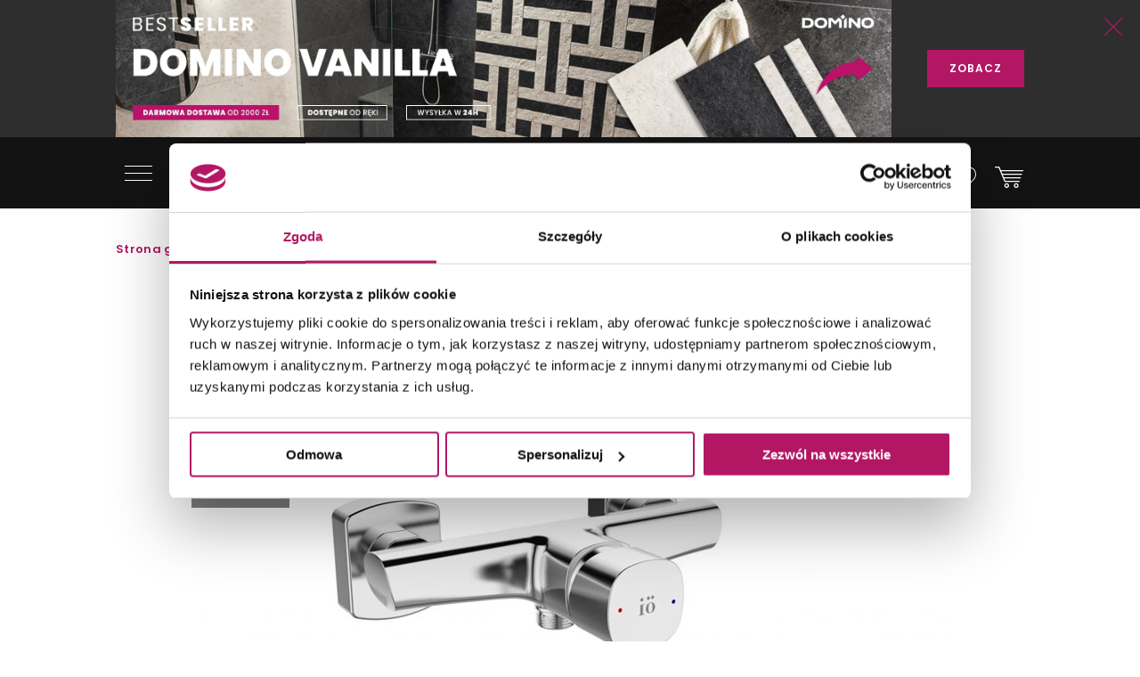

--- FILE ---
content_type: text/html; charset=utf-8
request_url: https://domni.pl/sklep/baterie/baterie-prysznicowe/io-ronne-b31040d
body_size: 27175
content:
<!doctype html>
<html lang="pl-PL">
<head>
    <!-- Google Consent Mode -->
    <script data-cookieconsent="ignore">
        window.dataLayer = window.dataLayer || [];
        function gtag() {
            dataLayer.push(arguments)
        }
        gtag("consent", "default", {
            ad_storage: "denied",
            ad_user_data: "denied",
            ad_personalization: "denied",
            analytics_storage: "denied",
            functionality_storage: "denied",
            personalization_storage: "denied",
            security_storage: "granted",
            wait_for_update: 500
        });
        gtag("set", "ads_data_redaction", true);
        gtag("set", "url_passthrough", true);
    </script>
    <!-- End Google Consent Mode-->

    
    

        <script>
            dataLayer.push({
                'pageCategory': 'product',
                'product_ids': ['2c7c8b99-0032-432e-adf2-e237b3da4b9f'],
                'total_value': '253.2',
                'brand': 'I&#214;'
            });
        </script>



    <!-- Google Tag Manager -->
    <script data-cookieconsent="ignore">
        (function (w, d, s, l, i) { w[l] = w[l] || []; w[l].push({ 'gtm.start': new Date().getTime(), event: 'gtm.js' }); var f = d.getElementsByTagName(s)[0], j = d.createElement(s), dl = l != 'dataLayer' ? '&l=' + l : ''; j.async = true; j.src = 'https://www.googletagmanager.com/gtm.js?id=' + i + dl; f.parentNode.insertBefore(j, f); })(window, document, 'script', 'dataLayer', 'GTM-NT5BR8N');</script>
    <!-- End Google Tag Manager -->
    <!-- Cookiebot CMP -->
    <script id="Cookiebot"
            src="https://consent.cookiebot.com/uc.js"
            data-cbid="b8e569ca-8256-4207-a9a2-fd3861ffa147"
            data-blockingmode="auto"
            type="text/javascript"
            data-consentmode-defaults="disabled"></script>
    <!-- End Cookiebot CMP -->
    <!-- Google Optimize -->
    <script type="text/plain" data-cookieconsent="statistics" src="https://www.googleoptimize.com/optimize.js?id=OPT-P2W4L7P"></script>
    <!-- End Google Optimize -->
    <meta charset="utf-8">
    <meta name="viewport" content="width=device-width, initial-scale=1, shrink-to-fit=no">
    <meta name="format-detection" content="telephone=no">
    <meta name="google-site-verification" content="GEnEHjS3yXumwzooP-MVNbzs_9yLrvEK7fBQAbHz1b8">
    <meta name="p:domain_verify" content="abea0f42c55ce95711ff3605d333d7c3" />
    <meta name="facebook-domain-verification" content="mk8j7hqmj8q2swgot5y7buh6xz6xj9" />

    
    
    <title>
I&#214; Ronne - Bateria Prysznicowa Ścienna Chrom - Domni.pl    </title>
    
<meta name="description" content="Wykonana z mosiądzu bateria prysznicowa natynkowa I&#214; Ronne B31_040D. Wyposażona w 3-centymetrową głowicę ceramiczną, stałą wylewkę i pojedynczy uchwyt. Wykończenie w kolorze chromowanym." />
    
    

    <link rel="canonical" href="https://domni.pl/sklep/baterie/baterie-prysznicowe/io-ronne-b31040d" />



    <link rel="preconnect" href="https://fonts.googleapis.com">
    <link rel="preconnect" href="https://fonts.gstatic.com" crossorigin>

    <link href="https://fonts.googleapis.com/css?family=Poppins:200,300,400,600,800&subset=latin-ext&display=swap" rel="stylesheet">

    <link href="/Assets/css/app.css?v=202601270200" rel="stylesheet">

    
    
    
    

    
    
    

    

    

    
    
    
    
    
    
    
    
    

    
    
    
    

    

    
    

    <link rel="apple-touch-icon" sizes="150x150" href="/Assets/static/mstile-150x150.png">
    <link rel="apple-touch-icon" sizes="180x180" href="/Assets/static/apple-touch-icon.png">
    <link rel="icon" type="image/png" href="/Assets/static/favicon-16x16.png" sizes="16x16">
    <link rel="icon" type="image/png" href="/Assets/static/favicon-32x32.png" sizes="32x32">
    <link rel="icon" type="image/png" href="/Assets/static/android-chrome-192x192.png" sizes="192x192">
    <link rel="icon" type="image/png" href="/Assets/static/android-chrome-256x256.png" sizes="256x256">
    <link rel="manifest" href="/Assets/static/manifest.json">
    <link rel="mask-icon" href="/Assets/static/safari-pinned-tab.svg">
    <meta name="msapplication-TileColor" content="#111111">
    <meta name="msapplication-TileImage" content="/Assets/static/mstile-150x150.png">
    <meta name="theme-color" content="#ffffff">
    <meta name="msapplication-config" content="/Assets/static/browserconfig.json" />

    <script type="application/ld+json">
        {
        "@context": "https://schema.org",
        "@type": "Organization",
        "name": "Domni",
        "url": "https://domni.pl",
        "logo": "https://domni.pl/assets/images/domni.png",
        "telephone":"+48 692 193 213",
        "email": "domni@domni.pl",
        "sameAs":[ "https://www.facebook.com/domnipl/", "https://www.instagram.com/domni.pl/", "https://www.youtube.com/channel/UCaynd8NYV17a7ktsEN3QtfQ"]
        }
    </script>

    
    

    <meta property="og:url" content="https://domni.pl/sklep/baterie/baterie-prysznicowe/io-ronne-b31040d" />

<meta property="og:type" content="website" />
<meta property="og:title" content="I&#214; Ronne B31_040D - Domni.pl" />
    <meta property="og:description" content="Bateria prysznicowa, chrom" />

    <meta property="og:image" content="https://media.domni.pl/thumbnail/1370w/uploads/f/ff/io-ronne-b31040d_075843211034.jpg" />
    <meta property="og:image:width" content="1370" />
    <meta property="og:image:height" content="1028" />

<meta property="fb:app_id" content="278778552840634" />

    
    

<script>
    dataLayer.push({ ecommerce: null });
    dataLayer.push({"event":"view_item","ecommerce":{"items":[{"item_name":"IÖ Ronne B31_040D","item_id":"2c7c8b99-0032-432e-adf2-e237b3da4b9f","price":"253.20","item_brand":"IÖ","item_category":"Baterie prysznicowe","item_variant":"Ronne","quantity":1,"unit":"item"}]}});
</script>

    

    <!-- Klaviyo -->
    <script type="text/plain" async="" data-cookieconsent="marketing" src="https://static.klaviyo.com/onsite/js/klaviyo.js?company_id=SzvCLi"></script>
    <script type="text/javascript" async="" data-cookieconsent="marketing">
        //Script to initialize Klaviyo object on page load
        !function () { if (!window.klaviyo) { window._klOnsite = window._klOnsite || []; try { window.klaviyo = new Proxy({}, { get: function (n, i) { return "push" === i ? function () { var n; (n = window._klOnsite).push.apply(n, arguments) } : function () { for (var n = arguments.length, o = new Array(n), w = 0; w < n; w++)o[w] = arguments[w]; var t = "function" == typeof o[o.length - 1] ? o.pop() : void 0, e = new Promise((function (n) { window._klOnsite.push([i].concat(o, [function (i) { t && t(i), n(i) }])) })); return e } } }) } catch (n) { window.klaviyo = window.klaviyo || [], window.klaviyo.push = function () { var n; (n = window._klOnsite).push.apply(n, arguments) } } } }();
    </script>
    <!-- End Klaviyo -->
    
    

    <script type="text/plain" data-cookieconsent="marketing">
        var _learnq = _learnq || [];
        var item = {
            "ProductName": 'IÖ Ronne B31_040D',
            "ProductID": "2c7c8b99-0032-432e-adf2-e237b3da4b9f",
            "SKU": "5907791186751",
            "Categories": ['Baterie prysznicowe'],
            "ImageURL": "https://media.domni.pl/thumbnail/850w/Uploads/f/ff/io-ronne-b31040d_075843211034.jpg",
            "URL": "https://domni.pl/sklep/baterie/baterie-prysznicowe/io-ronne-b31040d",
            "Brand": 'IÖ',
            "Price": 253.2,
            "CompareAtPrice": 253.2
        };
        _learnq.push(["track", "Viewed Product", item]);
    </script>


    
    <!-- End Klaviyo -->
    
    <script>
        var CFG_PARAMS = {
            logged: '0',
            userid:
                '00000000-0000-0000-0000-000000000000'
        };

    </script>
</head>
<body class="header-fixed">
    <!-- Google Tag Manager (noscript) -->
    <noscript>
        <iframe src="https://www.googletagmanager.com/ns.html?id=GTM-NT5BR8N"
                height="0" width="0" style="display:none;visibility:hidden"></iframe>
    </noscript>
    <!-- End Google Tag Manager (noscript) -->

    


<header class="m-header" data-js="header">




<aside class="m-stripe-c2a" data-js-module="stripe-c2a" data-id="6c8ee3b3-80d7-49ed-8688-5f257fa307e3" style="background-color:#2e2e2e;color:#ffffff;">
    <div class="container m-stripe-c2a__cont">
        <div class="m-stripe-c2a__img1">
            <span data-src="https://media.domni.pl/thumbnail/orginal/uploads/0/0b/headbaner-bestseller-domino-vanilla_073544360281.jpg" data-alt="Headbaner bestseller Domino Vanilla.jpg"></span>
        </div>


        
        <div class="m-stripe-c2a__txt">Bestseller Domino Vanilla dostępny do zam&#243;wienia od ręki z wysyłką w 24h - darmowa dostawa od 2.000 zł!</div>
        <div class="m-stripe-c2a__btn">
            <a href="https://bit.ly/DominoVanillaBaner" data-js="cta" class="a-btnSubmit m-stripe-c2a__btnSubmit" style="color:#ffffff;background-color:#b31665;">ZOBACZ</a>
        </div>
        <button class="m-stripe-c2a__close" data-js="close">
            <svg class="m-stripe-c2a__svg" xmlns="http://www.w3.org/2000/svg" width="25" height="25" viewBox="0 0 25 25" enable-background="new 0 0 25 25">
                <path fill="#b31665" fill-rule="evenodd" d="M1607.3,305.5l-11.07,11.146a0.792,0.792,0,0,0,0,1.121,0.762,0.762,0,0,0,.55.232,0.785,0.785,0,0,0,.56-0.232l11.15-11.229,11.16,11.229a0.78,0.78,0,0,0,1.11,0,0.792,0.792,0,0,0,0-1.121L1609.69,305.5l11.08-11.153a0.792,0.792,0,0,0-1.12-1.121l-11.16,11.237-11.16-11.237a0.78,0.78,0,0,0-1.11,0,0.792,0.792,0,0,0,0,1.121Z" transform="translate(-1596 -293)" />
            </svg>
        </button>
    </div>
</aside>
    <div class="container">
        <div class="m-header__container">
            <div class="m-header__logo">
                <a href="/">
                    <img src="/assets/images/logo_domni.svg" alt="Domni">
                </a>
            </div>
            <div class="m-header__search">
                <form action="/szukaj" data-js-module="search" novalidate>
                    <div class="f-top__form f-top__form--arch">
                        <input type="text" id="search" name="search" class="f-top__input" required data-js="searchInput">
                        <label for="search" class="f-top__label">szukaj w sklepie lub portalu...</label>
                    </div>
                    <button type="submit" class="m-inspirations__btn m-search-box__btn m-profile--search" data-js="searchBtn" disabled>
                        <span class="m-inspirations__like m-inspirations__search--default"></span>
                        <span class="m-inspirations__like m-inspirations__search--hover"></span>
                    </button>
                </form>
            </div>
                    <div class="m-header__icons h-social">
                        <ul>
                            <li class="h-social__item h-social__item--mobile">
                                <button class="m-inspirations__btn h-social__icon" data-js="overlay-trigger" data-partial="/search-partial" data-partial-id="search">
                                    <span class="m-inspirations__like m-inspirations__search--default"></span>
                                    <span class="m-inspirations__like m-inspirations__search--hover"></span>
                                </button>
                            </li>
                            <li class="h-social__item" title="Moje konto">
                                <button class="m-inspirations__btn h-social__icon" data-js="overlay-trigger" data-partial="/account/login-partial" data-partial-id="login">
                                    <span class="m-inspirations__like h-social__icon--profile"></span>
                                    <span class="m-inspirations__like m-inspirations__profile--hover"></span>
                                </button>
                            </li>
                            <li class="h-social__item" title="Ulubione">
                                <button class="m-inspirations__btn h-social__icon" data-js="overlay-trigger" data-partial="/account/login-partial" data-partial-id="login">
                                    <span class="m-inspirations__like m-inspirations__like--white"></span>
                                    <span class="m-inspirations__like m-inspirations__like--hover"></span>
                                </button>
                            </li>
                            <li class="h-social__item" title="Koszyk">
                                <a href="/koszyk" class="m-inspirations__btn h-social__icon h-social__icon--basket">
                                    <span class="h-social__icon__basket-count" data-js="cart-items-number" style="opacity: 0"></span>
                                    <span class="m-inspirations__like h-social__icon--cart"></span>
                                    <span class="m-inspirations__like m-inspirations__cart--hover"></span>
                                </a>
                            </li>
                        </ul>
                    </div>

            <nav class="m-header__menu h-menu">
                <div class="h-menu__mobile">
                    <button class="h-menu__btn" data-js="menuBtnOpen">
                        <span class="h-menu__btn--item"></span>
                        <span class="h-menu__btn--item"></span>
                        <span class="h-menu__btn--item"></span>
                    </button>
                </div>
                <div class="h-menu__nav" data-js="menuMobile">
                    <div class="h-menu__btn-close--box">
                        <button class="h-menu__btn-close" data-js="menuBtnClose">
                            <span class="h-menu__btn--item"></span>
                            <span class="h-menu__btn--item"></span>
                            <span class="h-menu__btn--item"></span>
                        </button>
                    </div>
                    <ul class="h-nav__list">
                        
                        <li class="h-nav__item " data-js="navItem">
                            <a class="h-nav__item--btn h-nav__item--btnhlight" href="/sklep">SKLEP<span class="c-text-dot"></span></a>
                            <button class="h-nav__item--arrow" data-js="navBtn"></button>

                            <div class="h-menu__inner-nav hm-innernav" data-inner-nav>
                                <button class="h-menu__btn-return" data-js="btnReturn">SKLEP</button>
                                <button class="h-menu__btn-close inner" data-js="menuBtnClose">
                                    <span class="h-menu__btn--item"></span>
                                    <span class="h-menu__btn--item"></span>
                                    <span class="h-menu__btn--item"></span>
                                </button>
                                <ul class="hm-innernav__main" data-js="innernavMainList">
                                    <li class="hm-innernav__item is-active" data-js="innerNavElement">
                                        <a href="/sklep/plytki" class="hm-innernav__btn">PŁYTKI</a>
                                            <button class="hm-innernav__item--arrow" data-js="innernavItem" data-submenu-id="53181057-9f35-4f5f-82f4-3705b36ce24c"></button>
                                    </li>
                                    <li class="hm-innernav__item " data-js="innerNavElement">
                                        <a href="/sklep/baterie" class="hm-innernav__btn">BATERIE</a>
                                            <button class="hm-innernav__item--arrow" data-js="innernavItem" data-submenu-id="00da76a0-ddff-447e-892b-4c1d3c705b2e"></button>
                                    </li>
                                    <li class="hm-innernav__item " data-js="innerNavElement">
                                        <a href="/sklep/toalety" class="hm-innernav__btn">TOALETY</a>
                                            <button class="hm-innernav__item--arrow" data-js="innernavItem" data-submenu-id="8a5d2db7-eff5-477c-ba5c-aaf22c97b9ad"></button>
                                    </li>
                                    <li class="hm-innernav__item " data-innernav-img="https://media.domni.pl/thumbnail/orginal/uploads/0/00/mm-umywalki-cienne-kludi-resa_121007889411.png" data-innernav-a="https://domni.pl/sklep/umywalki/umywalki-scienne/kludi-resa-59ww10143" data-js="innerNavElement" data-innernav-blank="false">
                                        <a href="/sklep/umywalki" class="hm-innernav__btn">UMYWALKI</a>
                                            <button class="hm-innernav__item--arrow" data-js="innernavItem" data-submenu-id="48d402a2-13c4-453a-afaf-4fe2240235fc"></button>
                                        </li>
                                    <li class="hm-innernav__item " data-js="innerNavElement">
                                        <a href="/sklep/meble-lazienkowe" class="hm-innernav__btn">MEBLE ŁAZIENKOWE</a>
                                            <button class="hm-innernav__item--arrow" data-js="innernavItem" data-submenu-id="c8dc6454-e04b-493f-86fb-364e8298beb5"></button>
                                    </li>
                                    <li class="hm-innernav__item " data-js="innerNavElement">
                                        <a href="/sklep/wanny" class="hm-innernav__btn">WANNY</a>
                                            <button class="hm-innernav__item--arrow" data-js="innernavItem" data-submenu-id="a3c9a392-826c-409c-9379-a24abc7cdd91"></button>
                                    </li>
                                    <li class="hm-innernav__item " data-js="innerNavElement">
                                        <a href="/sklep/prysznice" class="hm-innernav__btn">PRYSZNICE</a>
                                            <button class="hm-innernav__item--arrow" data-js="innernavItem" data-submenu-id="662b49cf-e009-4b05-b3cb-2141edb623f3"></button>
                                    </li>
                                    <li class="hm-innernav__item " data-js="innerNavElement">
                                        <a href="/sklep/akcesoria" class="hm-innernav__btn">AKCESORIA</a>
                                            <button class="hm-innernav__item--arrow" data-js="innernavItem" data-submenu-id="c43263c3-069c-43e7-96f3-b7126c40dcac"></button>
                                    </li>
                                    <li class="hm-innernav__item " data-js="innerNavElement">
                                        <a href="/sklep/zlewy" class="hm-innernav__btn">ZLEWY</a>
                                            <button class="hm-innernav__item--arrow" data-js="innernavItem" data-submenu-id="faee55f5-2ac5-4524-a4bb-da70cdf23ac6"></button>
                                    </li>
                                    <li class="hm-innernav__item " data-js="innerNavElement">
                                        <a href="/sklep/ogrzewanie" class="hm-innernav__btn">OGRZEWANIE</a>
                                            <button class="hm-innernav__item--arrow" data-js="innernavItem" data-submenu-id="94c04b9b-8d53-411e-a4e1-43ddfea6e2bf"></button>
                                    </li>
                                    <li class="hm-innernav__item " data-js="innerNavElement">
                                        <a href="/sklep/chemia-budowlana" class="hm-innernav__btn">CHEMIA BUDOWLANA</a>
                                            <button class="hm-innernav__item--arrow" data-js="innernavItem" data-submenu-id="e419be3d-5687-4b92-a5f0-075d87e8d7eb"></button>
                                    </li>

                                    <li class="hm-innernav__item hm-innernav__item--all">
                                        <a href="/sklep" class="hm-innernav__btn">WSZYSTKIE PRODUKTY</a>
                                    </li>
                                </ul>
                                <div class="hm-innernav__submenu">
                                    <div class="hm-innernav__shape-grey">
                                        <span class="hm-shape"></span>
                                    </div>
                                    <div class="hm-innernav__shape-magenta">
                                        <span class="hm-shape"></span>
                                    </div>
                                    <button class="h-menu__btn-return" data-js="btnReturn" data-sublist-title></button>
                                    <button class="h-menu__btn-close inner" data-js="menuBtnClose">
                                        <span class="h-menu__btn--item"></span>
                                        <span class="h-menu__btn--item"></span>
                                        <span class="h-menu__btn--item"></span>
                                    </button>
                                        <div class="hm-innernav__list is-active" data-submenu-id="53181057-9f35-4f5f-82f4-3705b36ce24c" data-js="innernavSubmenuList">
                                            <ul>
                                                        <li data-innernav-img="https://media.domni.pl/thumbnail/orginal/uploads/0/00/mm-p-ytki-cienne-domino-biloba_124636501776.png" data-innernav-a="https://domni.pl/sklep/plytki/plytki-scienne/domino-biloba-green" data-innernav-blank="false">
                                                            <a href="/sklep/plytki/plytki-scienne">PŁYTKI ŚCIENNE</a>
                                                        </li>
                                                        <li data-innernav-img="https://media.domni.pl/thumbnail/orginal/uploads/0/00/mm-p-ytki-pod-ogowe-parady-fondi-ochra_095715229685.png" data-innernav-a="https://domni.pl/sklep/plytki/plytki-podlogowe/paradyz-fondi-ochra-klinkier" data-innernav-blank="false">
                                                            <a href="/sklep/plytki/plytki-podlogowe">PŁYTKI PODŁOGOWE</a>
                                                        </li>
                                                        <li data-innernav-img="https://media.domni.pl/thumbnail/orginal/uploads/0/00/mm-p-ytki-uniwersalne-tub-dzin-echo-tivoli_093423830733.png" data-innernav-a="https://domni.pl/sklep/plytki/plytki-uniwersalne/tubadzin-echo-tivoli-vein-sat-str" data-innernav-blank="false">
                                                            <a href="/sklep/plytki/plytki-uniwersalne">PŁYTKI UNIWERSALNE</a>
                                                        </li>
                                                        <li data-innernav-img="https://media.domni.pl/thumbnail/orginal/uploads/f/f3/mm-p-ytki-tarasowe-tubdzin-escala-brown_090320113034.png" data-innernav-a="https://domni.pl/sklep/plytki/plytki-tarasowe/tubadzin-escala-brown-korater" data-innernav-blank="false">
                                                            <a href="/sklep/plytki/plytki-tarasowe">PŁYTKI TARASOWE</a>
                                                        </li>
                                                        <li data-innernav-img="https://media.domni.pl/thumbnail/orginal/uploads/1/13/mm-p-ytki-dekoracyjne-vijo-superga_062424006176.png" data-innernav-a="https://domni.pl/sklep/plytki/plytki-dekoracyjne/vijo-superga-cream-green-vibes" data-innernav-blank="false">
                                                            <a href="/sklep/plytki/plytki-dekoracyjne">PŁYTKI DEKORACYJNE</a>
                                                        </li>
                                                        <li data-innernav-img="https://media.domni.pl/thumbnail/orginal/uploads/0/00/mm-p-ytki-elewacyjne-cerrad-aragon_084613259717.png" data-innernav-a="https://domni.pl/sklep/plytki/plytki-elewacyjne/cerrad-aragon-savanna-18853" data-innernav-blank="false">
                                                            <a href="/sklep/plytki/plytki-elewacyjne">PŁYTKI ELEWACYJNE</a>
                                                        </li>
                                                        <li data-innernav-img="https://media.domni.pl/thumbnail/orginal/uploads/0/00/mm-p-ytki-parapetowe-cerrad-grafitowa_071006026754.png" data-innernav-a="https://domni.pl/sklep/plytki/plytki-parapetowe/cerrad-grafitowa-11854" data-innernav-blank="false">
                                                            <a href="/sklep/plytki/plytki-parapetowe">PŁYTKI PARAPETOWE</a>
                                                        </li>
                                                        <li data-innernav-img="https://media.domni.pl/thumbnail/orginal/uploads/d/d2/mm-obrazy-ceramiczne-domino-barbados_094121585227.png" data-innernav-a="https://domni.pl/sklep/plytki/obrazy-ceramiczne/domino-barbados-leaves-str" data-innernav-blank="false">
                                                            <a href="/sklep/plytki/obrazy-ceramiczne">OBRAZY CERAMICZNE</a>
                                                        </li>
                                                        <li data-innernav-img="https://media.domni.pl/thumbnail/orginal/uploads/f/f1/mm-p-ytki-obrazy-szklane-domino-joy-flower-min-1-_065902616911.png" data-innernav-a="https://domni.pl/sklep/plytki/obrazy-szklane/domino-joy-flower-1" data-innernav-blank="false">
                                                            <a href="/sklep/plytki/obrazy-szklane">OBRAZY SZKLANE</a>
                                                        </li>
                                                        <li data-innernav-img="https://media.domni.pl/thumbnail/orginal/uploads/0/00/mm-p-ytki-mozaiki-domino-satini-blue_075359851604.png" data-innernav-a="https://domni.pl/sklep/plytki/mozaiki/domino-satini-blue" data-innernav-blank="false">
                                                            <a href="/sklep/plytki/mozaiki">MOZAIKI</a>
                                                        </li>
                                                        <li data-innernav-img="https://media.domni.pl/thumbnail/orginal/uploads/1/1e/mm-p-ytki-stopnicowe-parady-marrone_092847526094.png" data-innernav-a="https://domni.pl/sklep/plytki/plytki-stopnicowe/paradyz-mattone-pietra-ochra-stopnica-prosta-1" data-innernav-blank="false">
                                                            <a href="/sklep/plytki/plytki-stopnicowe">PŁYTKI STOPNICOWE</a>
                                                        </li>
                                                        <li data-innernav-img="https://media.domni.pl/thumbnail/orginal/uploads/0/00/mm-p-ytki-coko-owe-parady-semir-grafit_073111995338.png" data-innernav-a="https://domni.pl/sklep/plytki/plytki-cokolowe/paradyz-semir-grafit-cokol-2-el-prawy" data-innernav-blank="false">
                                                            <a href="/sklep/plytki/plytki-cokolowe">PŁYTKI COKOŁOWE</a>
                                                        </li>
                                                        <li data-innernav-img="https://media.domni.pl/thumbnail/orginal/uploads/0/00/mm-p-ytki-listwy-cerrad-metallic-silver_082127694921.png" data-innernav-a="https://domni.pl/sklep/plytki/listwy/cerrad-metallic-silver" data-innernav-blank="false">
                                                            <a href="/sklep/plytki/listwy">LISTWY</a>
                                                        </li>
                                                        <li data-innernav-img="https://media.domni.pl/thumbnail/orginal/uploads/7/76/mm-us-ugi-pr-bki-p-ytek-jak-ska-a-min_065444983180.png" data-innernav-a="https://domni.pl/sklep/plytki/probki-plytek/probki-plytek-pakiet-4-jak-skala" data-innernav-blank="false">
                                                            <a href="/sklep/plytki/probki-plytek">PR&#211;BKI PŁYTEK</a>
                                                        </li>
                                            </ul>
                                            <div class="hm-innernav__desc" data-js="innernavDesc">
                                                <div class="hm-innernav__desc--title">PŁYTKI</div>
                                                <div></div>
                                            </div>
                                        </div>
                                        <div class="hm-innernav__list " data-submenu-id="00da76a0-ddff-447e-892b-4c1d3c705b2e" data-js="innernavSubmenuList">
                                            <ul>
                                                        <li data-innernav-img="https://media.domni.pl/thumbnail/orginal/uploads/9/9f/mm-baterie-umywalkowe-io-luvia_083001909238.png" data-innernav-a="https://domni.pl/sklep/baterie/baterie-umywalkowe/io-luvia-bdm393c" data-innernav-blank="false">
                                                            <a href="/sklep/baterie/baterie-umywalkowe">BATERIE UMYWALKOWE</a>
                                                        </li>
                                                        <li data-innernav-img="https://media.domni.pl/thumbnail/orginal/uploads/9/95/mm-baterie-umywalkowe-podtynkowe-io-luvia_082852939161.png" data-innernav-a="https://domni.pl/sklep/baterie/baterie-umywalkowe-podtynkowe/io-luvia-glm39c" data-innernav-blank="false">
                                                            <a href="/sklep/baterie/baterie-umywalkowe-podtynkowe">BATERIE UMYWALKOWE PODTYNKOWE</a>
                                                        </li>
                                                        <li data-innernav-img="https://media.domni.pl/thumbnail/orginal/uploads/d/db/mm-baterie-prysznicowe-deante-blur_123050212726.png" data-innernav-a="https://domni.pl/sklep/baterie/baterie-prysznicowe/deante-blur-bql-040m" data-innernav-blank="false">
                                                            <a href="/sklep/baterie/baterie-prysznicowe">BATERIE PRYSZNICOWE</a>
                                                        </li>
                                                        <li data-innernav-img="https://media.domni.pl/thumbnail/orginal/uploads/0/00/mm-baterie-prysznicowe-podtynkowe-deante-silia_064346536427.png" data-innernav-a="https://domni.pl/sklep/baterie/baterie-prysznicowe-podtynkowe/deante-silia-bqs-044p" data-innernav-blank="false">
                                                            <a href="/sklep/baterie/baterie-prysznicowe-podtynkowe">BATERIE PRYSZNICOWE PODTYNKOWE</a>
                                                        </li>
                                                        <li data-innernav-img="https://media.domni.pl/thumbnail/orginal/uploads/0/00/mm-baterie-wannowe-io-luvia_105218088995.png" data-innernav-a="https://domni.pl/sklep/baterie/baterie-wannowe/io-luvia-btm394bgm" data-innernav-blank="false">
                                                            <a href="/sklep/baterie/baterie-wannowe">BATERIE WANNOWE</a>
                                                        </li>
                                                        <li data-innernav-img="https://media.domni.pl/thumbnail/orginal/uploads/f/f1/mm-baterie-wannowe-podtynkowe-deante-silia_105432260074.png" data-innernav-a="https://domni.pl/sklep/baterie/baterie-wannowe-podtynkowe/deante-silia-bqs-018p" data-innernav-blank="false">
                                                            <a href="/sklep/baterie/baterie-wannowe-podtynkowe">BATERIE WANNOWE PODTYNKOWE</a>
                                                        </li>
                                                        <li data-innernav-img="https://media.domni.pl/thumbnail/orginal/uploads/0/00/mm-baterie-bidetowe-io-luvia_012810974690.png" data-innernav-a="https://domni.pl/sklep/baterie/baterie-bidetowe/io-luvia-bdm392nq" data-innernav-blank="false">
                                                            <a href="/sklep/baterie/baterie-bidetowe">BATERIE BIDETOWE</a>
                                                        </li>
                                                        <li data-innernav-img="https://media.domni.pl/thumbnail/orginal/uploads/0/00/mm-baterie-bidetta-omnires-y_010754535768.png" data-innernav-a="https://domni.pl/sklep/baterie/baterie-bidetta/omnires-y-sysybi2ni" data-innernav-blank="false">
                                                            <a href="/sklep/baterie/baterie-bidetta">BATERIE BIDETTA</a>
                                                        </li>
                                                        <li data-innernav-img="https://media.domni.pl/thumbnail/orginal/uploads/1/10/mm-baterie-kuchenne-franke-sirius_072257642724.png" data-innernav-a="https://domni.pl/sklep/baterie/baterie-kuchenne/franke-sirius-l-side-pull-out-1150668279" data-innernav-blank="false">
                                                            <a href="/sklep/baterie/baterie-kuchenne">BATERIE KUCHENNE</a>
                                                        </li>
                                                        <li data-innernav-img="https://media.domni.pl/thumbnail/orginal/uploads/0/00/mm-baterie-zestawy-prysznicowe-deante-joko_125411236407.png" data-innernav-a="https://domni.pl/sklep/baterie/zestawy-prysznicowe/deante-joko-boj-011m" data-innernav-blank="false">
                                                            <a href="/sklep/baterie/zestawy-prysznicowe">ZESTAWY PRYSZNICOWE</a>
                                                        </li>
                                                        <li data-innernav-img="https://media.domni.pl/thumbnail/orginal/uploads/0/00/mm-baterie-elementy-podtynkowe-omnires-box35x_080752353703.png" data-innernav-a="https://domni.pl/sklep/baterie/elementy-podtynkowe/omnires-box35x" data-innernav-blank="false">
                                                            <a href="/sklep/baterie/elementy-podtynkowe">ELEMENTY PODTYNKOWE</a>
                                                        </li>
                                                        <li data-innernav-img="https://media.domni.pl/thumbnail/orginal/uploads/8/82/mm-baterie-zawory-omnires-y-min_075615162418.png" data-innernav-a="https://domni.pl/sklep/baterie/zawory/omnires-y-y8877cr" data-innernav-blank="false">
                                                            <a href="/sklep/baterie/zawory">ZAWORY</a>
                                                        </li>
                                                        <li data-innernav-img="https://media.domni.pl/thumbnail/orginal/uploads/e/e3/mm-baterie-cz-ci-zamienne-deante_103040492040.png" data-innernav-a="https://domni.pl/sklep/baterie/czesci-zamienne/deante-anw-057v" data-innernav-blank="false">
                                                            <a href="/sklep/baterie/czesci-zamienne">CZĘŚCI ZAMIENNE</a>
                                                        </li>
                                            </ul>
                                            <div class="hm-innernav__desc" data-js="innernavDesc">
                                                <div class="hm-innernav__desc--title">BATERIE</div>
                                                <div></div>
                                            </div>
                                        </div>
                                        <div class="hm-innernav__list " data-submenu-id="8a5d2db7-eff5-477c-ba5c-aaf22c97b9ad" data-js="innernavSubmenuList">
                                            <ul>
                                                        <li data-innernav-img="https://media.domni.pl/thumbnail/orginal/uploads/0/00/mm-toalety-miski-wc-cersanit-city_081527061293.png" data-innernav-a="https://domni.pl/sklep/toalety/miski-wc/cersanit-city-s701-883" data-innernav-blank="false">
                                                            <a href="/sklep/toalety/miski-wc">MISKI WC</a>
                                                        </li>
                                                        <li data-innernav-img="https://media.domni.pl/thumbnail/orginal/uploads/7/75/mm-toalety-kompakty-wc-cersanit-parva_123524454118.png" data-innernav-a="https://domni.pl/sklep/toalety/kompakty-wc/cersanit-parva-k27-063" data-innernav-blank="false">
                                                            <a href="/sklep/toalety/kompakty-wc">KOMPAKTY WC</a>
                                                        </li>
                                                        <li data-innernav-img="https://media.domni.pl/thumbnail/orginal/uploads/d/d2/mm-toalety-sp-uczki-wc-roca-victoria_120417433011.png" data-innernav-a="https://domni.pl/sklep/toalety/spluczki-wc/roca-victoria-a341392007" data-innernav-blank="false">
                                                            <a href="/sklep/toalety/spluczki-wc">SPŁUCZKI WC</a>
                                                        </li>
                                                        <li data-innernav-img="https://media.domni.pl/thumbnail/orginal/uploads/8/83/mm-toalety-deski-wc-geberit-selnova_115659022843.png" data-innernav-a="https://domni.pl/sklep/toalety/deski-wc/geberit-selnova-502897001" data-innernav-blank="false">
                                                            <a href="/sklep/toalety/deski-wc">DESKI WC</a>
                                                        </li>
                                                        <li data-innernav-img="https://media.domni.pl/thumbnail/orginal/uploads/e/e4/mm-toalty-zestawy-i-stela-e-podtynkowe-geberit-duofix_013052540976.png" data-innernav-a="https://domni.pl/sklep/toalety/zestawy-stelaze-podtynkowe/geberit-duofix-111170001" data-innernav-blank="false">
                                                            <a href="/sklep/toalety/zestawy-stelaze-podtynkowe">ZESTAWY I STELAŻE PODTYNKOWE</a>
                                                        </li>
                                                        <li data-innernav-img="https://media.domni.pl/thumbnail/orginal/uploads/3/36/mm-toalety-miski-myj-ce-ravak-azuri_105444875037.png" data-innernav-a="https://domni.pl/sklep/toalety/toalety-i-deski-myjace/ravak-azuri-rimoff-gpx2240065" data-innernav-blank="false">
                                                            <a href="/sklep/toalety/toalety-i-deski-myjace">TOALETY I DESKI MYJĄCE</a>
                                                        </li>
                                                        <li data-innernav-img="https://media.domni.pl/thumbnail/orginal/uploads/0/00/mm-toalety-bidety-io-argus_111255294584.png" data-innernav-a="https://domni.pl/sklep/toalety/bidety/io-argus-ceaz1506537wh" data-innernav-blank="false">
                                                            <a href="/sklep/toalety/bidety">BIDETY</a>
                                                        </li>
                                                        <li data-innernav-img="https://media.domni.pl/thumbnail/orginal/uploads/2/25/mm-toalety-pisuary-cersanit-apollo-min_125729956384.png" data-innernav-a="https://domni.pl/sklep/toalety/pisuary/cersanit-apollo-k11-0024" data-innernav-blank="false">
                                                            <a href="/sklep/toalety/pisuary">PISUARY</a>
                                                        </li>
                                                        <li data-innernav-img="https://media.domni.pl/thumbnail/orginal/uploads/0/00/mm-toalety-przyciski-sp-ukuj-ce-io-flatpres_111106874942.png" data-innernav-a="https://domni.pl/sklep/toalety/przyciski-splukujace/io-flatpres-4061418701" data-innernav-blank="false">
                                                            <a href="/sklep/toalety/przyciski-splukujace">PRZYCISKI SPŁUKUJĄCE</a>
                                                        </li>
                                                        <li data-innernav-img="https://media.domni.pl/thumbnail/orginal/uploads/0/00/mm-toaleta-szczotki-wc-io-luvia_010057761879.png" data-innernav-a="https://domni.pl/sklep/toalety/pojemniki-i-szczotki-wc/io-luvia-cae0106nq" data-innernav-blank="false">
                                                            <a href="/sklep/toalety/pojemniki-i-szczotki-wc">POJEMNIKI I SZCZOTKI WC</a>
                                                        </li>
                                                        <li data-innernav-img="https://media.domni.pl/thumbnail/orginal/uploads/0/00/mm-toalety-uchwyty-na-papier-toaletowy-io-luvia_015743258023.png" data-innernav-a="https://domni.pl/sklep/toalety/uchwyty-na-papier-toaletowy/io-luvia-cae0108orc" data-innernav-blank="false">
                                                            <a href="/sklep/toalety/uchwyty-na-papier-toaletowy">UCHWYTY NA PAPIER TOALETOWY</a>
                                                        </li>
                                                        <li data-innernav-img="https://media.domni.pl/thumbnail/orginal/uploads/0/00/mm-toalety-akcesoria-do-toalety-cersanit-zaw-r-k-towy_014455630233.png" data-innernav-a="https://domni.pl/sklep/toalety/akcesoria-toaletowe/cersanit-k99-0096" data-innernav-blank="false">
                                                            <a href="/sklep/toalety/akcesoria-toaletowe">AKCESORIA DO TOALETY</a>
                                                        </li>
                                            </ul>
                                            <div class="hm-innernav__desc" data-js="innernavDesc">
                                                <div class="hm-innernav__desc--title">TOALETY</div>
                                                <div></div>
                                            </div>
                                        </div>
                                        <div class="hm-innernav__list " data-submenu-id="48d402a2-13c4-453a-afaf-4fe2240235fc" data-js="innernavSubmenuList">
                                            <ul>
                                                        <li data-innernav-img="https://media.domni.pl/thumbnail/orginal/uploads/0/00/mm-umywalki-meblowe-elita-luna_125312221670.png" data-innernav-a="https://domni.pl/sklep/umywalki/umywalki-meblowe/elita-luna-81-145076" data-innernav-blank="false">
                                                            <a href="/sklep/umywalki/umywalki-meblowe">UMYWALKI MEBLOWE</a>
                                                        </li>
                                                        <li data-innernav-img="https://media.domni.pl/thumbnail/orginal/uploads/0/00/mm-umywalki-stawiane-na-blat-elita-babette-navy-blue_012158459322.png" data-innernav-a="https://domni.pl/sklep/umywalki/umywalki-stawiane-na-blat/elita-babette-navy-blue-matt-re040620017030" data-innernav-blank="false">
                                                            <a href="/sklep/umywalki/umywalki-stawiane-na-blat">UMYWALKI STAWIANE NA BLAT</a>
                                                        </li>
                                                        <li data-innernav-img="https://media.domni.pl/thumbnail/orginal/uploads/0/04/mm-umywalki-wpuszczane-w-blat-io-furi_085312278646.png" data-innernav-a="https://domni.pl/sklep/umywalki/umywalki-wpuszczane-w-blat/io-furi-cefuri6056039i" data-innernav-blank="false">
                                                            <a href="/sklep/umywalki/umywalki-wpuszczane-w-blat">UMYWALKI WPUSZCZANE W BLAT</a>
                                                        </li>
                                                        <li data-innernav-img="https://media.domni.pl/thumbnail/orginal/uploads/d/d4/mm-umywalki-podblatowe-ko-o-nova-pro-min_083904027892.png" data-innernav-a="https://domni.pl/sklep/umywalki/umywalki-podblatowe/kolo-nova-pro-m31858000" data-innernav-blank="false">
                                                            <a href="/sklep/umywalki/umywalki-podblatowe">UMYWALKI PODBLATOWE</a>
                                                        </li>
                                                        <li data-innernav-img="https://media.domni.pl/thumbnail/orginal/uploads/d/da/mm-umywalki-p-blatowe-roca-inspira-min_062505399662.png" data-innernav-a="https://domni.pl/sklep/umywalki/umywalki-polblatowe/roca-inspira-a32753s660" data-innernav-blank="false">
                                                            <a href="/sklep/umywalki/umywalki-polblatowe">UMYWALKI P&#211;ŁBLATOWE</a>
                                                        </li>
                                                        <li data-innernav-img="https://media.domni.pl/thumbnail/orginal/uploads/0/00/mm-umywalki-cienne-roca-debba_112046582647.png" data-innernav-a="https://domni.pl/sklep/umywalki/umywalki-scienne/roca-debba-a32599600n" data-innernav-blank="false">
                                                            <a href="/sklep/umywalki/umywalki-scienne">UMYWALKI ŚCIENNE</a>
                                                        </li>
                                                        <li data-innernav-img="https://media.domni.pl/thumbnail/orginal/uploads/8/83/mm-umywalki-wolnostoj-ce-omnires-parma_062240122669.png" data-innernav-a="https://domni.pl/sklep/umywalki/umywalki-wolnostojace/omnires-parma-parmauwbcp" data-innernav-blank="false">
                                                            <a href="/sklep/umywalki/umywalki-wolnostojace">UMYWALKI WOLNOSTOJĄCE</a>
                                                        </li>
                                                        <li data-innernav-img="https://media.domni.pl/thumbnail/orginal/uploads/0/00/mm-umywalki-syfony-korki-io-luvia_124053965388.png" data-innernav-a="https://domni.pl/sklep/umywalki/syfony-i-korki-do-umywalek/io-luvia-vcc09c" data-innernav-blank="false">
                                                            <a href="/sklep/umywalki/syfony-i-korki-do-umywalek">SYFONY I KORKI DO UMYWALEK</a>
                                                        </li>
                                                        <li data-innernav-img="https://media.domni.pl/thumbnail/orginal/uploads/0/0e/mm-umywalki-postumenty-cersanit-facile-min_070710391382.png" data-innernav-a="https://domni.pl/sklep/umywalki/postumenty-polpostumenty/cersanit-facile-k30-011" data-innernav-blank="false">
                                                            <a href="/sklep/umywalki/postumenty-polpostumenty">POSTUMENTY, P&#211;ŁPOSTUMENTY</a>
                                                        </li>
                                                        <li data-innernav-img="https://media.domni.pl/thumbnail/orginal/uploads/e/ed/mm-umywalki-akcesoria-mcalpine_090503256734.png" data-innernav-a="https://domni.pl/sklep/umywalki/akcesoria-umywalkowe/mcalpine-fp45r-nsnc" data-innernav-blank="false">
                                                            <a href="/sklep/umywalki/akcesoria-umywalkowe">AKCESORIA UMYWALKOWE</a>
                                                        </li>
                                                        <li data-innernav-img="https://media.domni.pl/thumbnail/orginal/uploads/0/00/mm-umywalki-stela-e-do-umywalek-roca_091511812657.png" data-innernav-a="https://domni.pl/sklep/umywalki/stelaze-do-umywalek/roca-a89007300n" data-innernav-blank="false">
                                                            <a href="/sklep/umywalki/stelaze-do-umywalek">STELAŻE DO UMYWALEK</a>
                                                        </li>
                                            </ul>
                                            <div class="hm-innernav__desc" data-js="innernavDesc">
                                                <div class="hm-innernav__desc--title">UMYWALKI</div>
                                                <div></div>
                                            </div>
                                        </div>
                                        <div class="hm-innernav__list " data-submenu-id="c8dc6454-e04b-493f-86fb-364e8298beb5" data-js="innernavSubmenuList">
                                            <ul>
                                                        <li data-innernav-img="https://media.domni.pl/thumbnail/orginal/uploads/8/8b/mm-meble-azienkowe-szafki-z-umywalk-elita-sunn_013940106828.png" data-innernav-a="https://domni.pl/sklep/meble-lazienkowe/szafki-z-umywalka/elita-sunn-65-2d-1s-white-hg-re169192008060" data-innernav-blank="false">
                                                            <a href="/sklep/meble-lazienkowe/szafki-z-umywalka">SZAFKI Z UMYWALKĄ</a>
                                                        </li>
                                                        <li data-innernav-img="https://media.domni.pl/thumbnail/orginal/uploads/0/00/mm-meble-azienkowe-szafki-podumywalkowe-defra-faro_070110908874.png" data-innernav-a="https://domni.pl/sklep/meble-lazienkowe/szafki-podumywalkowe/defra-faro-d90-001-d-09007" data-innernav-blank="false">
                                                            <a href="/sklep/meble-lazienkowe/szafki-podumywalkowe">SZAFKI PODUMYWALKOWE</a>
                                                        </li>
                                                        <li data-innernav-img="https://media.domni.pl/thumbnail/orginal/uploads/0/00/mm-meble-azienkowe-blat-azienkowy-defra_060942528285.png" data-innernav-a="https://domni.pl/sklep/meble-lazienkowe/blaty-lazienkowe/defra-001-f-12030" data-innernav-blank="false">
                                                            <a href="/sklep/meble-lazienkowe/blaty-lazienkowe">BLATY ŁAZIENKOWE</a>
                                                        </li>
                                                        <li data-innernav-img="https://media.domni.pl/thumbnail/orginal/uploads/0/00/mm-meble-azienkowe-io-glamur_102552667742.png" data-innernav-a="https://domni.pl/sklep/meble-lazienkowe/lustra/io-glamur-glamur55160bl" data-innernav-blank="false">
                                                            <a href="/sklep/meble-lazienkowe/lustra">LUSTRA</a>
                                                        </li>
                                                        <li data-innernav-img="https://media.domni.pl/thumbnail/orginal/uploads/0/00/mm-meble-azienkowe-szafki-z-lustrem-cersanit-moduo_013502167219.png" data-innernav-a="https://domni.pl/sklep/meble-lazienkowe/szafki-z-lustrem/cersanit-moduo-s590-085" data-innernav-blank="false">
                                                            <a href="/sklep/meble-lazienkowe/szafki-z-lustrem">SZAFKI Z LUSTREM</a>
                                                        </li>
                                                        <li data-innernav-img="https://media.domni.pl/thumbnail/orginal/uploads/d/db/mm-meble-azienkowe-szafki-rega-y-io-wood-q_073638445754.png" data-innernav-a="https://domni.pl/sklep/meble-lazienkowe/szafki-regaly-kolumny/io-wood-q-qubic-mlqu1s40koszbi" data-innernav-blank="false">
                                                            <a href="/sklep/meble-lazienkowe/szafki-regaly-kolumny">SZAFKI, REGAŁY, KOLUMNY</a>
                                                        </li>
                                                        <li data-innernav-img="https://media.domni.pl/thumbnail/orginal/uploads/d/d8/mm-meble-azienkowe-konsole-azienkowe-elita-indus-min_054149778328.png" data-innernav-a="https://domni.pl/sklep/meble-lazienkowe/konsole-lazienkowe/elita-indus-black-matt-168670" data-innernav-blank="false">
                                                            <a href="/sklep/meble-lazienkowe/konsole-lazienkowe">KONSOLE ŁAZIENKOWE</a>
                                                        </li>
                                                        <li data-innernav-img="https://media.domni.pl/thumbnail/orginal/uploads/c/c6/mm-meble-azienkowe-uchwyty-defra-latte_082541385043.png" data-innernav-a="https://domni.pl/sklep/meble-lazienkowe/uchwyty-do-szafek-lazienkowych/defra-latte-190-h-00060" data-innernav-blank="false">
                                                            <a href="/sklep/meble-lazienkowe/uchwyty-do-szafek-lazienkowych">UCHWYTY DO SZAFEK ŁAZIENKOWYCH</a>
                                                        </li>
                                                        <li data-innernav-img="https://media.domni.pl/thumbnail/orginal/uploads/b/bd/mm-meble-azienkowe-n-ki-elita-sunn_122424137971.png" data-innernav-a="https://domni.pl/sklep/meble-lazienkowe/nozki-do-szafki-lazienkowej/elita-sunn-re169239000560" data-innernav-blank="false">
                                                            <a href="/sklep/meble-lazienkowe/nozki-do-szafki-lazienkowej">N&#211;ŻKI DO SZAFKI ŁAZIENKOWEJ</a>
                                                        </li>
                                                        <li data-innernav-img="https://media.domni.pl/thumbnail/orginal/uploads/5/54/mm-meble-azienkowe-p-ki-meblowe-deante-round-min_075644052377.png" data-innernav-a="https://domni.pl/sklep/meble-lazienkowe/polki-meblowe/deante-round-adr-n531" data-innernav-blank="false">
                                                            <a href="/sklep/meble-lazienkowe/polki-meblowe">P&#211;ŁKI MEBLOWE</a>
                                                        </li>
                                                        <li data-innernav-img="https://media.domni.pl/thumbnail/orginal/uploads/9/93/mm-meble-azienkowe-akcesoria-do-mebli-elita-kwadro_060949659125.png" data-innernav-a="https://domni.pl/sklep/meble-lazienkowe/akcesoria-do-mebli/elita-kwadro-1100230042" data-innernav-blank="false">
                                                            <a href="/sklep/meble-lazienkowe/akcesoria-do-mebli">AKCESORIA DO MEBLI</a>
                                                        </li>
                                            </ul>
                                            <div class="hm-innernav__desc" data-js="innernavDesc">
                                                <div class="hm-innernav__desc--title">MEBLE ŁAZIENKOWE</div>
                                                <div></div>
                                            </div>
                                        </div>
                                        <div class="hm-innernav__list " data-submenu-id="a3c9a392-826c-409c-9379-a24abc7cdd91" data-js="innernavSubmenuList">
                                            <ul>
                                                        <li data-innernav-img="https://media.domni.pl/thumbnail/orginal/uploads/a/a4/mm-wanny-prostok-tne-roca-easy_075102541650.png" data-innernav-a="https://domni.pl/sklep/wanny/wanny-prostokatne/roca-easy-a248627000" data-innernav-blank="false">
                                                            <a href="/sklep/wanny/wanny-prostokatne">WANNY PROSTOKĄTNE</a>
                                                        </li>
                                                        <li data-innernav-img="https://media.domni.pl/thumbnail/orginal/uploads/3/30/mm-wanny-naro-ne-io-sula-plus-min_085014873993.png" data-innernav-a="https://domni.pl/sklep/wanny/wanny-narozne/io-sula-plus-wwppsulpl160" data-innernav-blank="false">
                                                            <a href="/sklep/wanny/wanny-narozne">WANNY NAROŻNE</a>
                                                        </li>
                                                        <li data-innernav-img="https://media.domni.pl/thumbnail/orginal/uploads/6/6d/mm-wanny-z-hydromasa-em-roca-vita-min_122124265808.png" data-innernav-a="https://domni.pl/sklep/wanny/wanny-z-hydromasazem/roca-vita-a24t094000" data-innernav-blank="false">
                                                            <a href="/sklep/wanny/wanny-z-hydromasazem">WANNY Z HYDROMASAŻEM</a>
                                                        </li>
                                                        <li data-innernav-img="https://media.domni.pl/thumbnail/orginal/uploads/b/b8/mm-wanny-wolnostoj-ca-deante-alpinia_072738939245.png" data-innernav-a="https://domni.pl/sklep/wanny/wanny-wolnostojace/deante-alpinia-kdu-016w" data-innernav-blank="false">
                                                            <a href="/sklep/wanny/wanny-wolnostojace">WANNY WOLNOSTOJĄCE</a>
                                                        </li>
                                                        <li data-innernav-img="https://media.domni.pl/thumbnail/orginal/uploads/b/ba/mm-wanny-owalne-excellent-lumina_015127911984.png" data-innernav-a="https://domni.pl/sklep/wanny/wanny-owalne-i-okragle/excellent-lumina-waexlum19wh" data-innernav-blank="false">
                                                            <a href="/sklep/wanny/wanny-owalne-i-okragle">WANNY OWALNE I OKRĄGŁE</a>
                                                        </li>
                                                        <li data-innernav-img="https://media.domni.pl/thumbnail/orginal/uploads/3/3b/mm-wanny-parawany-nawannowe-excellent-fliper-min_014949384041.png" data-innernav-a="https://domni.pl/sklep/wanny/parawany-nawannowe/excellent-fliper-kaax1309800le" data-innernav-blank="false">
                                                            <a href="/sklep/wanny/parawany-nawannowe">PARAWANY NAWANNOWE</a>
                                                        </li>
                                                        <li data-innernav-img="https://media.domni.pl/thumbnail/orginal/uploads/6/6f/mm-wanny-obudowy-do-wanien-cersanit-sicilia_072809012362.png" data-innernav-a="https://domni.pl/sklep/wanny/obudowy-do-wanien-panele/cersanit-sicilia-s401-039" data-innernav-blank="false">
                                                            <a href="/sklep/wanny/obudowy-do-wanien-panele">OBUDOWY DO WANIEN/PANELE</a>
                                                        </li>
                                                        <li data-innernav-img="https://media.domni.pl/thumbnail/orginal/uploads/0/00/mm-wanny-syfony-i-korki-do-wanien-io_091829466507.png" data-innernav-a="https://domni.pl/sklep/wanny/syfony-i-korki-do-wanien/io-sywaklbp" data-innernav-blank="false">
                                                            <a href="/sklep/wanny/syfony-i-korki-do-wanien">SYFONY I KORKI DO WANIEN</a>
                                                        </li>
                                                        <li data-innernav-img="https://media.domni.pl/thumbnail/orginal/uploads/0/00/mm-wanna-akcesoria-do-wanien-schedpol-no-nik_103317550485.png" data-innernav-a="https://domni.pl/sklep/wanny/akcesoria-do-wanien/schedpol-1029-led" data-innernav-blank="false">
                                                            <a href="/sklep/wanny/akcesoria-do-wanien">AKCESORIA DO WANIEN</a>
                                                        </li>
                                            </ul>
                                            <div class="hm-innernav__desc" data-js="innernavDesc">
                                                <div class="hm-innernav__desc--title">WANNY</div>
                                                <div></div>
                                            </div>
                                        </div>
                                        <div class="hm-innernav__list " data-submenu-id="662b49cf-e009-4b05-b3cb-2141edb623f3" data-js="innernavSubmenuList">
                                            <ul>
                                                        <li data-innernav-img="https://media.domni.pl/thumbnail/orginal/uploads/0/00/mm-prysznice-kabiny-prysznicowe-deante-funkia_084914688695.png" data-innernav-a="https://domni.pl/sklep/prysznice/kabiny-prysznicowe/deante-funkia-evo-kyc-d088p" data-innernav-blank="false">
                                                            <a href="/sklep/prysznice/kabiny-prysznicowe">KABINY PRYSZNICOWE</a>
                                                        </li>
                                                        <li data-innernav-img="https://media.domni.pl/thumbnail/orginal/uploads/b/bb/mm-prysznice-drzwi-prysznicowe-roca-capital_075230367303.png" data-innernav-a="https://domni.pl/sklep/prysznice/drzwi-prysznicowe/roca-capital-am4612016m" data-innernav-blank="false">
                                                            <a href="/sklep/prysznice/drzwi-prysznicowe">DRZWI PRYSZNICOWE</a>
                                                        </li>
                                                        <li data-innernav-img="https://media.domni.pl/thumbnail/orginal/uploads/4/4c/mm-prysznice-cianki-prysznicowe-deante-hiacynt-min_013941766972.png" data-innernav-a="https://domni.pl/sklep/prysznice/scianki-prysznicowe/deante-hiacynt-kqh-032s" data-innernav-blank="false">
                                                            <a href="/sklep/prysznice/scianki-prysznicowe">ŚCIANKI PRYSZNICOWE</a>
                                                        </li>
                                                        <li data-innernav-img="https://media.domni.pl/thumbnail/orginal/uploads/2/2f/mm-prysznice-kabina-z-brodzikiem-ravak-bella_103853882810.png" data-innernav-a="https://domni.pl/sklep/prysznice/zestawy-kabina-brodzik/ravak-bella-gpx11019" data-innernav-blank="false">
                                                            <a href="/sklep/prysznice/zestawy-kabina-brodzik">ZESTAWY KABINA + BRODZIK</a>
                                                        </li>
                                                        <li data-innernav-img="https://media.domni.pl/thumbnail/orginal/uploads/e/e5/mm-prysznice-brodzik-io-smig_103103477068.png" data-innernav-a="https://domni.pl/sklep/prysznice/brodziki/io-smig-smig90kwka" data-innernav-blank="false">
                                                            <a href="/sklep/prysznice/brodziki">BRODZIKI</a>
                                                        </li>
                                                        <li data-innernav-img="https://media.domni.pl/thumbnail/orginal/uploads/4/4a/mm-prysznice-obudowy-do-brodzika-deante-plus-ii-min_061352909853.png" data-innernav-a="https://domni.pl/sklep/prysznice/obudowy-do-brodzikow/deante-plus-ii-ktu-032o" data-innernav-blank="false">
                                                            <a href="/sklep/prysznice/obudowy-do-brodzikow">OBUDOWY DO BRODZIK&#211;W</a>
                                                        </li>
                                                        <li data-innernav-img="https://media.domni.pl/thumbnail/orginal/uploads/e/e7/mm-prysznice-syfony-do-brodzik-w-schedpol-ultraslim_113408407032.png" data-innernav-a="https://domni.pl/sklep/prysznice/syfony-do-brodzikow/schedpol-ultraslim-9316" data-innernav-blank="false">
                                                            <a href="/sklep/prysznice/syfony-do-brodzikow">SYFONY DO BRODZIK&#211;W</a>
                                                        </li>
                                                        <li data-innernav-img="https://media.domni.pl/thumbnail/orginal/uploads/5/54/mm-prysznice-odp-ywy-io-nord_085034747168.png" data-innernav-a="https://domni.pl/sklep/prysznice/odplywy-liniowe-punktowe/io-nord-olnor90rusc" data-innernav-blank="false">
                                                            <a href="/sklep/prysznice/odplywy-liniowe-punktowe">ODPŁYWY LINIOWE/PUNKTOWE</a>
                                                        </li>
                                                        <li data-innernav-img="https://media.domni.pl/thumbnail/orginal/uploads/0/08/mm-prysznice-deszczownice-grohe-rainshower_081526283996.png" data-innernav-a="https://domni.pl/sklep/prysznice/deszczownice/grohe-rainshower-cosmopolitan-310-26066gn0" data-innernav-blank="false">
                                                            <a href="/sklep/prysznice/deszczownice">DESZCZOWNICE</a>
                                                        </li>
                                                        <li data-innernav-img="https://media.domni.pl/thumbnail/orginal/uploads/c/cc/mm-prysznice-s-uchawka-prysznicowa-io-luvia_081318947837.png" data-innernav-a="https://domni.pl/sklep/prysznice/sluchawki-do-prysznica/io-luvia-mda20c" data-innernav-blank="false">
                                                            <a href="/sklep/prysznice/sluchawki-do-prysznica">SŁUCHAWKI DO PRYSZNICA</a>
                                                        </li>
                                                        <li data-innernav-img="https://media.domni.pl/thumbnail/orginal/uploads/0/00/mm-prysznice-akcesoria-w-e-prysznicowe-ferro-w40_063948995711.png" data-innernav-a="https://domni.pl/sklep/prysznice/weze-prysznicowe/ferro-w40" data-innernav-blank="false">
                                                            <a href="/sklep/prysznice/weze-prysznicowe">WĘŻE PRYSZNICOWE</a>
                                                        </li>
                                                        <li data-innernav-img="https://media.domni.pl/thumbnail/orginal/uploads/0/00/mm-prysznice-dr-ki-i-uchwyty-prysznicowe-grohe-rainshower_095841691088.png" data-innernav-a="https://domni.pl/sklep/prysznice/drazki-i-uchwyty-prysznicowe/grohe-rainshower-26658gn0" data-innernav-blank="false">
                                                            <a href="/sklep/prysznice/drazki-i-uchwyty-prysznicowe">DRĄŻKI I UCHWYTY PRYSZNICOWE</a>
                                                        </li>
                                                        <li data-innernav-img="https://media.domni.pl/thumbnail/orginal/uploads/3/30/mm-prysznice-koszyki-i-p-ki-azienkowe-stella_090932674953.png" data-innernav-a="https://domni.pl/sklep/prysznice/koszyki-i-polki-prysznicowe/stella-16100" data-innernav-blank="false">
                                                            <a href="/sklep/prysznice/koszyki-i-polki-prysznicowe">KOSZYKI I P&#211;ŁKI PRYSZNICOWE</a>
                                                        </li>
                                                        <li data-innernav-img="https://media.domni.pl/thumbnail/orginal/uploads/4/4d/mm-prysznice-akcesoria-deante-silia_084727164956.png" data-innernav-a="https://domni.pl/sklep/prysznice/akcesoria-do-prysznica/deante-silia-adi-f31k" data-innernav-blank="false">
                                                            <a href="/sklep/prysznice/akcesoria-do-prysznica">AKCESORIA PRYSZNICOWE</a>
                                                        </li>
                                                        <li data-innernav-img="https://media.domni.pl/thumbnail/orginal/uploads/0/00/mm-baterie-zestawy-prysznicowe-deante-joko_125411236407.png" data-innernav-a="https://domni.pl/sklep/baterie/zestawy-prysznicowe/deante-joko-boj-011m" data-innernav-blank="false">
                                                            <a href="/sklep/baterie/zestawy-prysznicowe">ZESTAWY PRYSZNICOWE</a>
                                                        </li>
                                            </ul>
                                            <div class="hm-innernav__desc" data-js="innernavDesc">
                                                <div class="hm-innernav__desc--title">PRYSZNICE</div>
                                                <div></div>
                                            </div>
                                        </div>
                                        <div class="hm-innernav__list " data-submenu-id="c43263c3-069c-43e7-96f3-b7126c40dcac" data-js="innernavSubmenuList">
                                            <ul>
                                                        <li data-innernav-img="https://media.domni.pl/thumbnail/orginal/uploads/9/9e/mm-akcesoria-wieszaki-i-dr-ki-stella-min_090101376734.png" data-innernav-a="https://domni.pl/sklep/akcesoria/wieszaki-i-drazki/stella-18043" data-innernav-blank="false">
                                                            <a href="/sklep/akcesoria/wieszaki-i-drazki">WIESZAKI I DRĄŻKI</a>
                                                        </li>
                                                        <li data-innernav-img="https://media.domni.pl/thumbnail/orginal/uploads/0/00/mm-akcesoria-por-cze-uchwyty-siedziska-excellent-zen_103617052630.png" data-innernav-a="https://domni.pl/sklep/akcesoria/porecze-uchwyty-siedziska/excellent-zen-doex1103350tr" data-innernav-blank="false">
                                                            <a href="/sklep/akcesoria/porecze-uchwyty-siedziska">PORĘCZE, UCHWYTY, SIEDZISKA</a>
                                                        </li>
                                                        <li data-innernav-img="https://media.domni.pl/thumbnail/orginal/uploads/0/00/mm-akcesoria-dozowniki-do-myd-a-deante-arnika-titanium_013900053718.png" data-innernav-a="https://domni.pl/sklep/akcesoria/dozowniki-na-mydlo/deante-arnika-titanium-ada-d421" data-innernav-blank="false">
                                                            <a href="/sklep/akcesoria/dozowniki-na-mydlo">DOZOWNIKI NA MYDŁO/MYDELNICZKI</a>
                                                        </li>
                                                        <li data-innernav-img="https://media.domni.pl/thumbnail/orginal/uploads/0/0a/mm-akcesoria-kosze-na-cmieci-hansgrohe-addstoris_080433416268.png" data-innernav-a="https://domni.pl/sklep/akcesoria/kosze-na-smieci/hansgrohe-addstoris-41775670" data-innernav-blank="false">
                                                            <a href="/sklep/akcesoria/kosze-na-smieci">KOSZE NA ŚMIECI</a>
                                                        </li>
                                                        <li data-innernav-img="https://media.domni.pl/thumbnail/orginal/uploads/0/00/mm-akcesoria-do-mycia-z-b-w-deante-jasmin_102203624249.png" data-innernav-a="https://domni.pl/sklep/akcesoria/akcesoria-do-mycia-zebow/deante-jasmin-adj-n911" data-innernav-blank="false">
                                                            <a href="/sklep/akcesoria/akcesoria-do-mycia-zebow">AKCESORIA DO MYCIA ZĘB&#211;W</a>
                                                        </li>
                                                        <li data-innernav-img="https://media.domni.pl/thumbnail/orginal/uploads/1/11/mm-akcesoria-wiece-i-zapachy-la-mania-home-oriental-dusk_092316877490.png" data-innernav-a="https://domni.pl/sklep/akcesoria/swiece-i-zapachy/la-mania-home-swieca-oriental-dusk-l" data-innernav-blank="false">
                                                            <a href="/sklep/akcesoria/swiece-i-zapachy">ŚWIECE I ZAPACHY</a>
                                                        </li>
                                                        <li data-innernav-img="https://media.domni.pl/thumbnail/orginal/uploads/0/00/mm-akcesoria-pojemniki-do-przechowywania-roca-ona_062628930218.png" data-innernav-a="https://domni.pl/sklep/akcesoria/pojemniki-do-przechowywania/roca-ona-a817670c60" data-innernav-blank="false">
                                                            <a href="/sklep/akcesoria/pojemniki-do-przechowywania">POJEMNIKI DO PRZECHOWYWANIA</a>
                                                        </li>
                                                        <li data-innernav-img="https://media.domni.pl/thumbnail/orginal/uploads/a/a9/mm-akcesoria-r-czniki-la-mania-home-min_085557782438.png" data-innernav-a="https://domni.pl/sklep/akcesoria/reczniki/la-mania-home-recznik-premium-white-30x50" data-innernav-blank="false">
                                                            <a href="/sklep/akcesoria/reczniki">RĘCZNIKI</a>
                                                        </li>
                                                        <li data-innernav-img="https://media.domni.pl/thumbnail/orginal/uploads/d/d4/mm-akcesoria-szlafroki-la-mania-home-szlafrok-largo_013941652920.png" data-innernav-a="https://domni.pl/sklep/akcesoria/szlafroki/la-mania-home-szlafrok-largo-black" data-innernav-blank="false">
                                                            <a href="/sklep/akcesoria/szlafroki">SZLAFROKI</a>
                                                        </li>
                                                        <li data-innernav-img="https://media.domni.pl/thumbnail/orginal/uploads/4/44/mm-akcesoria-dywaniki-azienkowe-la-mania-home-mono_092522463645.png" data-innernav-a="https://domni.pl/sklep/akcesoria/dywaniki-lazienkowe/la-mania-home-dywanik-mono-mania-50x100" data-innernav-blank="false">
                                                            <a href="/sklep/akcesoria/dywaniki-lazienkowe">DYWANIKI ŁAZIENKOWE</a>
                                                        </li>
                                                        <li data-innernav-img="https://media.domni.pl/thumbnail/orginal/uploads/e/e8/mm-akcesoria-zestawy-azienkowe-wenko-rivalta_085740340580.png" data-innernav-a="https://domni.pl/sklep/akcesoria/zestawy-lazienkowe/wenko-rivalta-24391100" data-innernav-blank="false">
                                                            <a href="/sklep/akcesoria/zestawy-lazienkowe">ZESTAWY ŁAZIENKOWE</a>
                                                        </li>
                                            </ul>
                                            <div class="hm-innernav__desc" data-js="innernavDesc">
                                                <div class="hm-innernav__desc--title">AKCESORIA</div>
                                                <div></div>
                                            </div>
                                        </div>
                                        <div class="hm-innernav__list " data-submenu-id="faee55f5-2ac5-4524-a4bb-da70cdf23ac6" data-js="innernavSubmenuList">
                                            <ul>
                                                        <li data-innernav-img="https://media.domni.pl/thumbnail/orginal/uploads/6/6e/mm-zlewy-stalowe-deante-soul_065202086206.png" data-innernav-a="https://domni.pl/sklep/zlewy/zlewy-stalowe/deante-soul-zeo-011c" data-innernav-blank="false">
                                                            <a href="/sklep/zlewy/zlewy-stalowe">ZLEWY STALOWE</a>
                                                        </li>
                                                        <li data-innernav-img="https://media.domni.pl/thumbnail/orginal/uploads/0/00/mm-zlewy-granitowe-deante-corio_062924896683.png" data-innernav-a="https://domni.pl/sklep/zlewy/zlewy-granitowe/deante-corio-zrc-5513" data-innernav-blank="false">
                                                            <a href="/sklep/zlewy/zlewy-granitowe">ZLEWY GRANITOWE</a>
                                                        </li>
                                                        <li data-innernav-img="https://media.domni.pl/thumbnail/orginal/uploads/0/00/mm-zlewy-ceramiczne-deante-sabor_085811119390.png" data-innernav-a="https://domni.pl/sklep/zlewy/zlewy-ceramiczne/deante-sabor-zcb-a103" data-innernav-blank="false">
                                                            <a href="/sklep/zlewy/zlewy-ceramiczne">ZLEWY CERAMICZNE</a>
                                                        </li>
                                                        <li data-innernav-img="https://media.domni.pl/thumbnail/orginal/uploads/0/0d/mm-zlewozmywaki-szklane-deante-capella-min_015514554028.png" data-innernav-a="https://domni.pl/sklep/zlewy/zlewy-szklane/deante-capella-zsc-gk2c" data-innernav-blank="false">
                                                            <a href="/sklep/zlewy/zlewy-szklane">ZLEWY SZKLANE</a>
                                                        </li>
                                                        <li data-innernav-img="https://media.domni.pl/thumbnail/orginal/uploads/d/de/mm-zlewy-zestaw-z-bateri-deante-twist_111218571169.png" data-innernav-a="https://domni.pl/sklep/zlewy/zestawy-zlew-bateria/deante-twist-zhca0813" data-innernav-blank="false">
                                                            <a href="/sklep/zlewy/zestawy-zlew-bateria">ZESTAWY ZLEW + BATERIA</a>
                                                        </li>
                                                        <li data-innernav-img="https://media.domni.pl/thumbnail/orginal/uploads/8/88/mm-zlewy-akcesoria-franke-active_090209297943.png" data-innernav-a="https://domni.pl/sklep/zlewy/syfony-zlewozmywakowe-i-akcesoria/franke-active-1190547905" data-innernav-blank="false">
                                                            <a href="/sklep/zlewy/syfony-zlewozmywakowe-i-akcesoria">SYFONY ZLEWOZMYWAKOWE I AKCESORIA</a>
                                                        </li>
                                                        <li data-innernav-img="https://media.domni.pl/thumbnail/orginal/uploads/f/f3/mm-zlewy-m-ynki-franke-turbo_071623203749.png" data-innernav-a="https://domni.pl/sklep/zlewy/mlynki-do-zlewu/franke-turbo-elite-te-75-1340535241" data-innernav-blank="false">
                                                            <a href="/sklep/zlewy/mlynki-do-zlewu">MŁYNKI DO ZLEWU</a>
                                                        </li>
                                            </ul>
                                            <div class="hm-innernav__desc" data-js="innernavDesc">
                                                <div class="hm-innernav__desc--title">ZLEWY</div>
                                                <div></div>
                                            </div>
                                        </div>
                                        <div class="hm-innernav__list " data-submenu-id="94c04b9b-8d53-411e-a4e1-43ddfea6e2bf" data-js="innernavSubmenuList">
                                            <ul>
                                                        <li data-innernav-img="https://media.domni.pl/thumbnail/orginal/uploads/e/e8/mm-ogrzewanie-maty-grzewcze-io-min_055642875991.png" data-innernav-a="https://domni.pl/sklep/ogrzewanie/maty-grzewcze/io-mg10wtvt31wifi" data-innernav-blank="false">
                                                            <a href="/sklep/ogrzewanie/maty-grzewcze">MATY GRZEWCZE</a>
                                                        </li>
                                                        <li data-innernav-img="https://media.domni.pl/thumbnail/orginal/uploads/0/00/mm-ogrzewanie-akcesoria-grzewcze-excellent-caldo_010618249431.png" data-innernav-a="https://domni.pl/sklep/ogrzewanie/akcesoria-grzewcze/excellent-caldo-grexca10pttgwh" data-innernav-blank="false">
                                                            <a href="/sklep/ogrzewanie/akcesoria-grzewcze">AKCESORIA GRZEWCZE</a>
                                                        </li>
                                                        <li data-innernav-img="https://media.domni.pl/thumbnail/orginal/uploads/0/00/mm-ogrzewanie-grzejniki-azienkowe-deante-silia_120501700354.png" data-innernav-a="https://domni.pl/sklep/ogrzewanie/grzejniki-lazienkowe/deante-silia-agi-rg41" data-innernav-blank="false">
                                                            <a href="/sklep/ogrzewanie/grzejniki-lazienkowe">GRZEJNIKI ŁAZIENKOWE</a>
                                                        </li>
                                            </ul>
                                            <div class="hm-innernav__desc" data-js="innernavDesc">
                                                <div class="hm-innernav__desc--title">OGRZEWANIE</div>
                                                <div></div>
                                            </div>
                                        </div>
                                        <div class="hm-innernav__list " data-submenu-id="e419be3d-5687-4b92-a5f0-075d87e8d7eb" data-js="innernavSubmenuList">
                                            <ul>
                                                        <li data-innernav-img="https://media.domni.pl/thumbnail/orginal/uploads/0/00/mm-chemia-budowlana-kleje-i-zaprawy-klejowe-sopro-zs-sprint_121308326797.png" data-innernav-a="https://domni.pl/sklep/chemia-budowlana/kleje-i-zaprawy-klejowe/sopro-zs-sprint-43825" data-innernav-blank="false">
                                                            <a href="/sklep/chemia-budowlana/kleje-i-zaprawy-klejowe">KLEJE I ZAPRAWY KLEJOWE</a>
                                                        </li>
                                                        <li data-innernav-img="https://media.domni.pl/thumbnail/orginal/uploads/0/00/mm-chemia-budowlana-fugi-i-masy-do-fugowania-sopro_082040470940.png" data-innernav-a="https://domni.pl/sklep/chemia-budowlana/fugi-i-masy-do-fugowania/sopro-dfx-12113-90" data-innernav-blank="false">
                                                            <a href="/sklep/chemia-budowlana/fugi-i-masy-do-fugowania">FUGI I MASY DO FUGOWANIA</a>
                                                        </li>
                                                        <li data-innernav-img="https://media.domni.pl/thumbnail/orginal/uploads/b/b9/mm-chemia-budowlana-silikony-sopro-525_082340682520.png" data-innernav-a="https://domni.pl/sklep/chemia-budowlana/silikony-i-uszczelniacze/sopro-525" data-innernav-blank="false">
                                                            <a href="/sklep/chemia-budowlana/silikony-i-uszczelniacze">SILIKONY I USZCZELNIACZE</a>
                                                        </li>
                                                        <li data-innernav-img="https://media.domni.pl/thumbnail/orginal/uploads/0/00/mm-chemia-budowlana-grunty-i-podk-ady-sopro-gd-749_064345259224.png" data-innernav-a="https://domni.pl/sklep/chemia-budowlana/grunty-i-podklady/sopro-gd-749-7774904" data-innernav-blank="false">
                                                            <a href="/sklep/chemia-budowlana/grunty-i-podklady">GRUNTY I PODKŁADY</a>
                                                        </li>
                                                        <li data-innernav-img="https://media.domni.pl/thumbnail/orginal/uploads/0/00/mm-chemia-budowlana-rodki-czyszcz-ce-deante-zzz_115221199255.png" data-innernav-a="https://domni.pl/sklep/chemia-budowlana/srodki-czyszczace-i-pielegnacyjne/deante-zzz-000m" data-innernav-blank="false">
                                                            <a href="/sklep/chemia-budowlana/srodki-czyszczace-i-pielegnacyjne">ŚRODKI CZYSZCZĄCE I PIELĘGNACYJNE</a>
                                                        </li>
                                            </ul>
                                            <div class="hm-innernav__desc" data-js="innernavDesc">
                                                <div class="hm-innernav__desc--title">CHEMIA BUDOWLANA</div>
                                                <div></div>
                                            </div>
                                        </div>
                                </div>
                            </div>
                        </li>

                        <li class="h-nav__item " data-js="navItem">
                            <a class="h-nav__item--btn" href="/promocje">PROMOCJE</a>
                        </li>

                        
                        <li class="h-nav__item  gallery" data-js="navItem">
                            <a class="h-nav__item--btn" href="/galeria-wnetrz">GALERIA WNĘTRZ</a>
                            <button class="h-nav__item--arrow" data-js="navBtn"></button>

                            <div class="h-menu__inner-nav hm-innernav" data-inner-nav>
                                <button class="h-menu__btn-return" data-js="btnReturn">GALERIA WNĘTRZ</button>
                                <button class="h-menu__btn-close inner" data-js="menuBtnClose">
                                    <span class="h-menu__btn--item"></span>
                                    <span class="h-menu__btn--item"></span>
                                    <span class="h-menu__btn--item"></span>
                                </button>
                                <ul class="hm-innernav__main" data-js="innernavMainList">
                                        <li class="hm-innernav__item is-active" data-js="innerNavElement">
                                            <a href="/galeria-wnetrz/lazienka" class="hm-innernav__btn">ŁAZIENKA </a>
                                        </li>
                                        <li class="hm-innernav__item " data-js="innerNavElement">
                                            <a href="/galeria-wnetrz/kuchnia" class="hm-innernav__btn">KUCHNIA</a>
                                        </li>
                                        <li class="hm-innernav__item " data-js="innerNavElement">
                                            <a href="/galeria-wnetrz/jadalnia" class="hm-innernav__btn">JADALNIA</a>
                                        </li>
                                        <li class="hm-innernav__item " data-js="innerNavElement">
                                            <a href="/galeria-wnetrz/salon" class="hm-innernav__btn">SALON</a>
                                        </li>
                                        <li class="hm-innernav__item " data-js="innerNavElement">
                                            <a href="/galeria-wnetrz/sypialnia" class="hm-innernav__btn">SYPIALNIA</a>
                                        </li>
                                        <li class="hm-innernav__item " data-js="innerNavElement">
                                            <a href="/galeria-wnetrz/przedpokoj" class="hm-innernav__btn">PRZEDPOK&#211;J</a>
                                        </li>
                                        <li class="hm-innernav__item " data-js="innerNavElement">
                                            <a href="/galeria-wnetrz/pokoj-dziecka" class="hm-innernav__btn">POK&#211;J DZIECKA</a>
                                        </li>
                                        <li class="hm-innernav__item " data-js="innerNavElement">
                                            <a href="/galeria-wnetrz/biuro-w-domu" class="hm-innernav__btn">BIURO W DOMU</a>
                                        </li>
                                        <li class="hm-innernav__item " data-js="innerNavElement">
                                            <a href="/galeria-wnetrz/balkon-i-taras" class="hm-innernav__btn">BALKON I TARAS</a>
                                        </li>
                                        <li class="hm-innernav__item " data-js="innerNavElement">
                                            <a href="/galeria-wnetrz/ogrod" class="hm-innernav__btn">OGR&#211;D</a>
                                        </li>
                                        <li class="hm-innernav__item " data-js="innerNavElement">
                                            <a href="/galeria-wnetrz/wnetrza-publiczne" class="hm-innernav__btn">WNĘTRZA PUBLICZNE</a>
                                        </li>
                                </ul>
                                <div class="hm-innernav__submenu">
                                    <button class="h-menu__btn-return" data-js="btnReturn" data-sublist-title></button>
                                    <button class="h-menu__btn-close inner" data-js="menuBtnClose">
                                        <span class="h-menu__btn--item"></span>
                                        <span class="h-menu__btn--item"></span>
                                        <span class="h-menu__btn--item"></span>
                                    </button>

                                        <div class="hm-innernav__submenu__box is-active" data-js="innernavSubmenuList">
                                                <a href="/galeria-wnetrz/lazienka/plytki-ze-wzorem-lastryko-i-zielone-cegielki-w-lazience-z-wanna-wolnostojaca" class="hm-innernav__list">
                                                    <span data-js="img" data-srcset="https://media.domni.pl/thumbnail/433w/uploads/0/00/-azienka-ma-e-formaty-masovia-2_070751590541.jpg 1x,https://media.domni.pl/thumbnail/866w/uploads/0/00/-azienka-ma-e-formaty-masovia-2_070751590541.jpg 2x">Łazienka </span>
                                                    
                                                </a>

                                        </div>
                                        <div class="hm-innernav__submenu__box " data-js="innernavSubmenuList">
                                                <a href="/galeria-wnetrz/kuchnia/jasna-kuchnia-w-drewnie-z-zielonymi-cegielkami" class="hm-innernav__list">
                                                    <span data-js="img" data-srcset="https://media.domni.pl/thumbnail/433w/uploads/0/00/antico7_124320660307.jpg 1x,https://media.domni.pl/thumbnail/866w/uploads/0/00/antico7_124320660307.jpg 2x">Kuchnia</span>
                                                    
                                                </a>

                                                <a href="/marki/tubadzin" class="hm-innernav__logo">
                                                    <span data-js="img" data-srcset="https://media.domni.pl/thumbnail/210w/uploads/3/39/2_100308055392.jpg 1x,https://media.domni.pl/thumbnail/420w/uploads/3/39/2_100308055392.jpg 2x">tubadzin</span>
                                                    
                                                </a>
                                        </div>
                                        <div class="hm-innernav__submenu__box " data-js="innernavSubmenuList">
                                                <a href="/galeria-wnetrz/jadalnia/jadalnia-w-wielkoformatowym-kamieniu-z-duzym-oknem" class="hm-innernav__list">
                                                    <span data-js="img" data-srcset="https://media.domni.pl/thumbnail/433w/uploads/0/00/architeq_060727902539.jpg 1x,https://media.domni.pl/thumbnail/866w/uploads/0/00/architeq_060727902539.jpg 2x">Jadalnia</span>
                                                    
                                                </a>

                                                <a href="/marki/paradyz" class="hm-innernav__logo">
                                                    <span data-js="img" data-srcset="https://media.domni.pl/thumbnail/210w/uploads/6/60/logo-marki-parady-bia-e_064147783834.png 1x,https://media.domni.pl/thumbnail/420w/uploads/6/60/logo-marki-parady-bia-e_064147783834.png 2x">paradyz</span>
                                                    
                                                </a>
                                        </div>
                                        <div class="hm-innernav__submenu__box " data-js="innernavSubmenuList">
                                                <a href="/galeria-wnetrz/salon/bezowo-brazowy-salon-z-jasnym-wypoczynkiem-i-drewniana-zabudowa" class="hm-innernav__list">
                                                    <span data-js="img" data-srcset="https://media.domni.pl/thumbnail/433w/uploads/0/00/recykling-z-patagoni-1_065406485386.jpg 1x,https://media.domni.pl/thumbnail/866w/uploads/0/00/recykling-z-patagoni-1_065406485386.jpg 2x">Salon</span>
                                                    
                                                </a>

                                        </div>
                                        <div class="hm-innernav__submenu__box " data-js="innernavSubmenuList">
                                                <a href="/galeria-wnetrz/pokoj-dziecka/pokoj-dzieci-z-jodelkowa-podloga-i-dekoracyjna-sciana" class="hm-innernav__list">
                                                    <span data-js="img" data-srcset="https://media.domni.pl/thumbnail/433w/uploads/7/73/azario-chevron-pok-j-dzieci-cy-1_122038303889.jpg 1x,https://media.domni.pl/thumbnail/866w/uploads/7/73/azario-chevron-pok-j-dzieci-cy-1_122038303889.jpg 2x">Sypialnia</span>
                                                    
                                                </a>

                                        </div>
                                        <div class="hm-innernav__submenu__box " data-js="innernavSubmenuList">
                                                <a href="/galeria-wnetrz/przedpokoj/przedpokoj-w-polerowanym-drewnie-paradyz-woodfor" class="hm-innernav__list">
                                                    <span data-js="img" data-srcset="https://media.domni.pl/thumbnail/433w/uploads/0/00/woodfor_naturale-120x280_noble_symphony_120x120-3-_112158509376.jpg 1x,https://media.domni.pl/thumbnail/866w/uploads/0/00/woodfor_naturale-120x280_noble_symphony_120x120-3-_112158509376.jpg 2x">Przedpok&#243;j</span>
                                                    
                                                </a>

                                                <a href="/marki/paradyz" class="hm-innernav__logo">
                                                    <span data-js="img" data-srcset="https://media.domni.pl/thumbnail/210w/uploads/6/60/logo-marki-parady-bia-e_064147783834.png 1x,https://media.domni.pl/thumbnail/420w/uploads/6/60/logo-marki-parady-bia-e_064147783834.png 2x">paradyz</span>
                                                    
                                                </a>
                                        </div>
                                        <div class="hm-innernav__submenu__box " data-js="innernavSubmenuList">
                                                <a href="/galeria-wnetrz/pokoj-dziecka/pokoj-nastolatki-z-zoltym-fotelem-i-lozkiem-pod-oknem" class="hm-innernav__list">
                                                    <span data-js="img" data-srcset="https://media.domni.pl/thumbnail/433w/uploads/d/db/pok-j-zosi_stra-w-140-m2_01_093633017757_102547729711.jpg 1x,https://media.domni.pl/thumbnail/866w/uploads/d/db/pok-j-zosi_stra-w-140-m2_01_093633017757_102547729711.jpg 2x">Pok&#243;j dziecka</span>
                                                    
                                                </a>

                                        </div>
                                        <div class="hm-innernav__submenu__box " data-js="innernavSubmenuList">
                                                <a href="/galeria-wnetrz/biuro-w-domu/minimalistyczne-domowe-biuro-z-oknem" class="hm-innernav__list">
                                                    <span data-js="img" data-srcset="https://media.domni.pl/thumbnail/433w/uploads/5/53/110-_-projekt-wn-trz-domu-w-otwocku-_-spacja-studio-_-21-gabinet_085253643451_064230695457.jpg 1x,https://media.domni.pl/thumbnail/866w/uploads/5/53/110-_-projekt-wn-trz-domu-w-otwocku-_-spacja-studio-_-21-gabinet_085253643451_064230695457.jpg 2x">Biuro w domu</span>
                                                    
                                                </a>

                                        </div>
                                        <div class="hm-innernav__submenu__box " data-js="innernavSubmenuList">
                                                <a href="/galeria-wnetrz/balkon-i-taras/jasne-cegielki-i-kamien-w-wykonczeniu-tarasu" class="hm-innernav__list">
                                                    <span data-js="img" data-srcset="https://media.domni.pl/thumbnail/433w/uploads/0/00/argilla-ivory-74x300-300x600-cam1_095637320821.jpg 1x,https://media.domni.pl/thumbnail/866w/uploads/0/00/argilla-ivory-74x300-300x600-cam1_095637320821.jpg 2x">Balkon i taras</span>
                                                    
                                                </a>

                                                <a href="/marki/cerrad" class="hm-innernav__logo">
                                                    <span data-js="img" data-srcset="https://media.domni.pl/thumbnail/210w/uploads/3/36/logo-cerrad-2021-min_054126188637.jpg 1x,https://media.domni.pl/thumbnail/420w/uploads/3/36/logo-cerrad-2021-min_054126188637.jpg 2x">cerrad</span>
                                                    
                                                </a>
                                        </div>
                                        <div class="hm-innernav__submenu__box " data-js="innernavSubmenuList">
                                                <a href="/galeria-wnetrz/ogrod/elewacja-domowa-w-wykonczeniu-brazowym-klinkierem-cerrad-argilla" class="hm-innernav__list">
                                                    <span data-js="img" data-srcset="https://media.domni.pl/thumbnail/433w/uploads/0/00/argilla-walnut-cam1-final-rgb-1_095642362449.jpg 1x,https://media.domni.pl/thumbnail/866w/uploads/0/00/argilla-walnut-cam1-final-rgb-1_095642362449.jpg 2x">Ogr&#243;d</span>
                                                    
                                                </a>

                                                <a href="/marki/cerrad" class="hm-innernav__logo">
                                                    <span data-js="img" data-srcset="https://media.domni.pl/thumbnail/210w/uploads/3/36/logo-cerrad-2021-min_054126188637.jpg 1x,https://media.domni.pl/thumbnail/420w/uploads/3/36/logo-cerrad-2021-min_054126188637.jpg 2x">cerrad</span>
                                                    
                                                </a>
                                        </div>
                                        <div class="hm-innernav__submenu__box " data-js="innernavSubmenuList">
                                                <a href="/galeria-wnetrz/wnetrza-publiczne/jasna-kawiarnia-w-minimalistycznym-stylu" class="hm-innernav__list">
                                                    <span data-js="img" data-srcset="https://media.domni.pl/thumbnail/433w/uploads/0/00/s7-architeq-grain-mocca-60x120-architeq-beige-120x120-1_092827446112.jpg 1x,https://media.domni.pl/thumbnail/866w/uploads/0/00/s7-architeq-grain-mocca-60x120-architeq-beige-120x120-1_092827446112.jpg 2x">Wnętrza publiczne</span>
                                                    
                                                </a>

                                                <a href="/marki/paradyz" class="hm-innernav__logo">
                                                    <span data-js="img" data-srcset="https://media.domni.pl/thumbnail/210w/uploads/6/60/logo-marki-parady-bia-e_064147783834.png 1x,https://media.domni.pl/thumbnail/420w/uploads/6/60/logo-marki-parady-bia-e_064147783834.png 2x">paradyz</span>
                                                    
                                                </a>
                                        </div>
                                </div>
                            </div>
                        </li>

                        <li class="h-nav__item " data-js="navItem">
                            <a class="h-nav__item--btn" href="/magazyn">MAGAZYN</a>
                        </li>

                        <li class="h-nav__item " data-js="navItem">
                            <a class="h-nav__item--btn" href="/wydarzenia">WYDARZENIA</a>
                        </li>

                        <li class="h-nav__item " data-js="navItem">
                            <a class="h-nav__item--btn" href="/architekci">ARCHITEKCI</a>
                        </li>

                        <li class="h-nav__item " data-js="navItem">
                            <a class="h-nav__item--btn" href="/marki">MARKI</a>
                        </li>

                        <li class="h-nav__item " data-js="navItem">
                            <a class="h-nav__item--btn" href="/tematy">TEMATY</a>
                        </li>
                    </ul>
                </div>
            </nav>
        </div>
    </div>
    <div class="bg-layer" data-js="menuBgLayer">
    </div>
</header>


    <main class="">
        <aside class="no-margin"><div class="container"><div class="row"><div class="cl12-12"><ul itemscope itemtype="http://schema.org/BreadcrumbList" class="breadcrumbs"><li itemprop="itemListElement" itemscope itemtype="http://schema.org/ListItem"><a itemprop="item" href="/"><span itemprop="name">Strona główna</span></a><meta itemprop="position" content="1"/></li><li itemprop="itemListElement" itemscope itemtype="http://schema.org/ListItem"><a itemprop="item" href="/sklep"><span itemprop="name">Sklep</span></a><meta itemprop="position" content="2"/></li><li itemprop="itemListElement" itemscope itemtype="http://schema.org/ListItem"><a itemprop="item" href="/sklep/baterie"><span itemprop="name">Baterie</span></a><meta itemprop="position" content="3"/></li><li itemprop="itemListElement" itemscope itemtype="http://schema.org/ListItem"><a itemprop="item" href="/sklep/baterie/baterie-prysznicowe"><span itemprop="name">Baterie prysznicowe</span></a><meta itemprop="position" content="4"/></li><li itemprop="itemListElement" itemscope itemtype="http://schema.org/ListItem"><span itemprop="name">IÖ Ronne B31_040D</span><meta itemprop="position" content="5"/></li></ul></div></div></div></aside>
        















<article class="normal-m">
    <header>
    <div class="container">
        <div class="row">
            <div class="cl12-12">
                <div class="m-product-description" data-js-module="productDescriptionSlider" data-js="anim-el">
                    <div class="swiper-container" data-js="productDescriptionSlider">
                        <div class="swiper-wrapper">
                                    <div class="swiper-slide">
                                        <div class="m-product-description__img m-product-description__img--img-position">
                                            <img class="lazy-image"
                                                 data-srcset="https://media.domni.pl/thumbnail/510w/uploads/f/ff/io-ronne-b31040d_075843211034.jpg 510w,https://media.domni.pl/thumbnail/690w/uploads/f/ff/io-ronne-b31040d_075843211034.jpg 690w,https://media.domni.pl/thumbnail/850w/uploads/f/ff/io-ronne-b31040d_075843211034.jpg 850w,https://media.domni.pl/thumbnail/1370w/uploads/f/ff/io-ronne-b31040d_075843211034.jpg 1370w"
                                                 data-sizes="(max-width: 575px) calc(100vw - 60px),
                                                            (max-width: 576px) 480px,
                                                            (max-width: 767px) 510px,
                                                            (max-width: 991px) 690px,
                                                            (max-width: 992px) 930px,
                                                            850px"
                                                 data-src="https://media.domni.pl/thumbnail/850w/uploads/f/ff/io-ronne-b31040d_075843211034.jpg"
                                                 src="https://media.domni.pl/thumbnail/850w/uploads/f/ff/io-ronne-b31040d_075843211034.jpg"
                                                 alt="Bateria prysznicowa chrom I&#214; Ronne">
                                        </div>
                                    </div>
                                    <div class="swiper-slide">
                                        <div class="m-product-description__img m-product-description__img--img-position">
                                            <img class="lazy-image"
                                                 data-srcset="https://media.domni.pl/thumbnail/510w/uploads/0/00/ronne-chrom-b31_040d_121612726075.jpg 510w,https://media.domni.pl/thumbnail/690w/uploads/0/00/ronne-chrom-b31_040d_121612726075.jpg 690w,https://media.domni.pl/thumbnail/850w/uploads/0/00/ronne-chrom-b31_040d_121612726075.jpg 850w,https://media.domni.pl/thumbnail/1370w/uploads/0/00/ronne-chrom-b31_040d_121612726075.jpg 1370w"
                                                 data-sizes="(max-width: 575px) calc(100vw - 60px),
                                                            (max-width: 576px) 480px,
                                                            (max-width: 767px) 510px,
                                                            (max-width: 991px) 690px,
                                                            (max-width: 992px) 930px,
                                                            850px"
                                                 data-src="https://media.domni.pl/thumbnail/850w/uploads/0/00/ronne-chrom-b31_040d_121612726075.jpg"
                                                 src="https://media.domni.pl/thumbnail/850w/uploads/0/00/ronne-chrom-b31_040d_121612726075.jpg"
                                                 alt="Bateria prysznicowa chrom I&#214; Ronne">
                                        </div>
                                    </div>
                                    <div class="swiper-slide">
                                        <div class="m-product-description__img m-product-description__img--img-position">
                                            <img class="lazy-image"
                                                 data-srcset="https://media.domni.pl/thumbnail/510w/uploads/9/93/screenshot-2022-07-05-at-09-53-20-rysunek_techniczny_b31_g40d.pdf_075343145004.png 510w,https://media.domni.pl/thumbnail/690w/uploads/9/93/screenshot-2022-07-05-at-09-53-20-rysunek_techniczny_b31_g40d.pdf_075343145004.png 690w,https://media.domni.pl/thumbnail/850w/uploads/9/93/screenshot-2022-07-05-at-09-53-20-rysunek_techniczny_b31_g40d.pdf_075343145004.png 850w,https://media.domni.pl/thumbnail/1370w/uploads/9/93/screenshot-2022-07-05-at-09-53-20-rysunek_techniczny_b31_g40d.pdf_075343145004.png 1370w"
                                                 data-sizes="(max-width: 575px) calc(100vw - 60px),
                                                            (max-width: 576px) 480px,
                                                            (max-width: 767px) 510px,
                                                            (max-width: 991px) 690px,
                                                            (max-width: 992px) 930px,
                                                            850px"
                                                 data-src="https://media.domni.pl/thumbnail/850w/uploads/9/93/screenshot-2022-07-05-at-09-53-20-rysunek_techniczny_b31_g40d.pdf_075343145004.png"
                                                 src="https://media.domni.pl/thumbnail/850w/uploads/9/93/screenshot-2022-07-05-at-09-53-20-rysunek_techniczny_b31_g40d.pdf_075343145004.png"
                                                 alt="Bateria prysznicowa I&#214; Ronne rysunek">
                                        </div>
                                    </div>
                        </div>
                        <div class="swiper-pagination-overflow">
                            <div class="swiper-pagination-container">
                                <div class="swiper-pagination"></div>
                            </div>
                            <span class="swiper-pagination-arrow is-hidden"></span>
                        </div>
                    </div>
                    <div class="m-product-description__container" data-js-module="productBox">
                        <div class="m-product-description__like pd-like">
                            <button class="m-inspirations__btn m-inspirations__btn--prod" data-js="fav-item-btn" data-id="2c7c8b99-0032-432e-adf2-e237b3da4b9f" data-type="Product">
                                <span class="m-inspirations__like m-inspirations__like--default"></span>
                                <span class="m-inspirations__like m-inspirations__like--hover"></span>
                            </button>
                        </div>
                        <div class="m-product-description__wrapper pd-wrapper">

                                <div class="c-product-description-nav">
        <div class="c-product-description-nav__column">
            <p class="c-product-description-nav__hdr">marka</p>
            <div class="c-product-description-nav__cont">
                <p class="c-product-description-nav__line">
                    <a class="c-product-description-nav__anchor" href="/marki/io">I&#214;</a>
                </p>
            </div>
        </div>
            <div class="c-product-description-nav__column">
                    <p class="c-product-description-nav__hdr">kolekcja</p>
                    <div class="c-product-description-nav__cont">
                        <p class="c-product-description-nav__line">
                            <a class="c-product-description-nav__anchor" href="/marki/io/kolekcja-ronne">Ronne</a>
                        </p>
                    </div>
            </div>
    </div>


                            <h1 class="pd-wrapper__title">
                                I&#214; Ronne B31_040D
                            </h1>
                            <h2 class="pd-wrapper__subtitle">
                                Bateria prysznicowa, chrom
                            </h2>

    <div data-js="product-description">


            <div class="pd-wrapper__container">
                    <div class="pd-wrapper__counters">
                        <div class="pd-wrapper__items pw-items">
                            <button class="pw-items__btn" data-js="less-quantity">-</button>
                            <input type="text" class="pw-items__current" data-js="quantity-unit" data-multiplier="1" value="1" data-max="2,0">
                            <button class="pw-items__btn" data-js="more-quantity">+</button>
                            <span class="pw-items__unit">szt.</span>
                        </div>
                    </div>
                <div class="pd-wrapper__price pw-price clearfix">
                    <div class="pw-price__info">cena brutto za 1 szt.</div>
                    <div class="pw-price__current">
                        <span data-js="price" content="253,2">253,20</span>
                        <span content="PLN">PLN</span>
                    </div>
                </div>
                    <div class="pw-price__promo">
                                <p>246,70 PLN - najniższa cena z 30 dni przed obniżką</p>
                                                        <p>-10% od 281,30 PLN - cena katalogowa</p>
                    </div>
            </div>

            <div class="pd-wrapper__after-text-container">
                <div class="pd-wrapper__after-text">
                    <div class="pd-wrapper__after-text__box ">
                        <p>
                            Dostępność:
                            <span>
2&nbsp;szt.                            </span>
                        </p>

                        <div class="pd-wrapper__tooltip">
                            <div class="pd-wrapper__info-box">
                                <p>Podajemy rzeczywisty stan naszego magazynu. <span class="color">Produkt dostępny do&nbsp;zamówienia od ręki.</span></p>
                            </div>
                        </div>
                        <p>Wysyłka w: <span class="color">24 godziny</span></p>
                        <div class="pd-wrapper__tooltip pd-wrapper__tooltip--delivery">
                            <div class="pd-wrapper__info-box">
                                <p>Dla zamówień złożonych i opłaconych w dni robocze do 16:00. Zamówienia złożone w piątek po 16:00 i w weekendy traktujemy jak złożone w poniedziałek i wysyłamy we wtorek. Pełen harmonogram: <a href="https://domni.pl/harmonogram-wysylek-domni" target="_blank" class="color">Dostawa</a></p>
                            </div>
                        </div>
                    </div>
                </div>
                
            </div>
            <div class="pd-wrapper__cta">
                <p class="pd-wrapper__cta-text">Aby poznać koszt dostawy, dodaj produkt do koszyka</p>
            </div>
            <button class="a-btnSubmit" data-js="buy" data-id="2c7c8b99-0032-432e-adf2-e237b3da4b9f">
                Dodaj do koszyka
            </button>
            <div class="pd-wrapper__link-container">
                <button class="pd-wrapper__link-container__link" data-js="ask-product">Zapytaj o produkt</button>
            </div>

        <ul class="pd-wrapper__bottom-info pw-bottom-info">
            <li class="pw-bottom-info__item pw-bottom-info__item--img">
                <a class="pw-bottom-info__link" href="https://domni.pl/magazyn/dostawa-w-sklepie-domni" title="Jak pakujemy i dostarczamy produkty">
                    <div class="pw-bottom-info__itemimg">
                        <img class="pw-bottom-info__itemimgsvg" src="/assets/images/dostawa-w-sklepie-domni.svg" alt="dostawa towaru">
                    </div>
                    <span class="pw-bottom-info__itemtext">DOSTAWA</span>
                </a>
            </li>
            <li class="pw-bottom-info__item pw-bottom-info__item--img">
                <a class="pw-bottom-info__link" href="https://domni.pl/magazyn/poznaj-domni" title="Więcej informacji o naszym portalu">
                    <div class="pw-bottom-info__itemimg">
                        <img class="pw-bottom-info__itemimgsvg" src="/assets/images/poznaj-domni.svg" alt="poznaj domni">
                    </div>
                    <span class="pw-bottom-info__itemtext">O NAS</span>
                </a>
            </li>
            <li class="pw-bottom-info__item pw-bottom-info__item--img">
                <a class="pw-bottom-info__link" href="/promocje" title="Zobacz inne okazje cenowe">
                    <div class="pw-bottom-info__itemimg">
                        <img class="pw-bottom-info__itemimgsvg" src="/assets/images/promocje.svg" alt="promocje i rabaty">
                    </div>
                    <span class="pw-bottom-info__itemtext">PROMOCJE</span>
                </a>
            </li>
        </ul>
    </div>
                                <div class="pd-wrapper__form pw-form pw-form--hide">
                                    <form action="/product-send-email-ask-for-product-configuration-post" data-availability-action="/product-availability-notification-post" data-form-id="productForm" data-recaptcha-site-key="6LdsKeYpAAAAADeYBc7Rw9s2-WstF-xYBtU4DqF3" method="post" novalidate="novalidate"><input name="__RequestVerificationToken" type="hidden" value="ktxgcK798-BzMNs51h-1odpYZtAdKBoZO2__fuJ4SoztsVz-1pZa_wMZ8Yk725zY-1laiapWsRMfwdAJAp08V_IEfnAxfb7j9FOYbCXpOZY1" /><input data-val="true" data-val-required="The ProductId field is required." id="ProductId" name="ProductId" type="hidden" value="2c7c8b99-0032-432e-adf2-e237b3da4b9f" /><input id="ProductName" name="ProductName" type="hidden" value="IÖ Ronne B31_040D" /><input id="ProductSubName" name="ProductSubName" type="hidden" value="Bateria prysznicowa, chrom" /><input id="ProductSlug" name="ProductSlug" type="hidden" value="baterie/baterie-prysznicowe/io-ronne-b31040d" /><div class="pw-form__form" data-js-module="readMore">
        <div class="form__inpt">
            <input type="text" class="form__inpt__in" name="FullName" id="AskForProduct_FullName">
            <label for="AskForProduct_FullName" class="form__inpt__lab">podaj imię i nazwisko </label>
            <span class="error" data-js="error"></span>
        </div>
        <div class="form__inpt">
            <input type="text" class="form__inpt__in" name="Email" id="AskForProduct_Email" required>
            <label for="AskForProduct_Email" class="form__inpt__lab">podaj e-mail </label>
            <span class="error" data-js="error"></span>
        </div>

    
    
    <div class="pw-form__item pw-form__textarea">
        <textarea name="Description" id="AskForProduct_Description" cols="30" rows="3" placeholder="treść wiadomości"></textarea>
        <span class="error" data-js="error"></span>
    </div>
    <p class="pw-form__recaptcha">
        Ta strona jest chroniona przez reCAPTCHA oraz obowiązują
        <a href="https://policies.google.com/privacy" target="_blank">Polityka prywatności</a> i
        <a href="https://policies.google.com/terms" target="_blank">Warunki korzystania z usługi</a> Google.
    </p>
    <div class="clause">
        <p>Wyrażam zgodę na to, aby Synage sp. z o.o. z siedzibą w Białymstoku przy ul. Składowej 12:</p>
    </div>
    <div class="form__check">
        <input type="checkbox" name="Agree" id="AskForProduct_Agree" class="form__check__in" value="true" />
        <label class="form__check__lab" for="AskForProduct_Agree">
            Przetwarzała moje dane osobowe w celu obsługi mojego zapytania złożonego przez formularz.
        </label>
        <span class="error error--checkBox" data-js="error"></span>
    </div>
    <div class="form__check">
        <input type="checkbox" name="Agree2" id="AskForProduct_Agree2" class="form__check__in" value="true" />
        <label class="form__check__lab" for="AskForProduct_Agree2">
            Przesyłała mi drogą elektroniczną informacje handlowe (o ile wymaga tego obsługa mojego zapytania).
        </label>
        <span class="error error--checkBox" data-js="error"></span>
    </div>
    <div class="form__check">
        <input type="checkbox" name="Agree3" id="AskForProduct_Agree3" class="form__check__in" value="true" />
        <label class="form__check__lab" for="AskForProduct_Agree3">
            Używała telekomunikacyjnych urządzeń końcowych i automatycznych systemów wywołujących dla celów marketingu bezpośredniego (o ile wymaga tego obsługa mojego zapytania).
        </label>
        <span class="error error--checkBox" data-js="error"></span>
    </div>
    <div class="form__check">
        <input type="hidden" name="Availability" id="AskForProduct_Availability" class="form__check__in" value="" />
    </div>
    <div class="clause" data-js="form">
        <p>
            <strong>KLAUZULA INFORMACYJNA</strong><br>
            Wraz z przesłaniem zapytania przez formularz staniemy się administratorem Państwa danych osobowych. Zgodnie z europejskim Rozporządzeniem o Ochronie Danych Osobowych (skrótowo zwanym RODO) poniżej przekazujemy Państwu stosowną informację.
        </p>
        <a target="_blank" href="/polityka-prywatnosci/#przetwarzanie-danych" class="clause__check__btn clause__check__btn--more">WIĘCEJ</a>
    </div>
</div>
    <span class="serverMessage" data-js="serverMessage"></span>
    <button type="submit" class="a-btnSubmit">
        wyślij
    </button>
        <button type="button" class="pw-form__cancel" data-js="form-cancel">
            anuluj
        </button>
</form>
                                </div>
                        </div>
                    </div>
                </div>
            </div>
        </div>
    </div>
</header>

        <nav id="productDesc">
        <div class="m-product-menu" data-js-module="smoothScroll">
            <div class="container">
                <div class="row">
                    <div class="cl12-12">
                        <div class="m-product-menu__box">
                            <ul class="m-product-menu__list list-center">
                                                                    <li>
                                        <a href="#dane-techniczne">DANE TECHNICZNE</a>
                                    </li>
                                                                                                                                    <li>
                                        <a href="#produkty-z-kolekcji">PRODUKTY Z KOLEKCJI</a>
                                    </li>
                                                            </ul>
                        </div>
                    </div>
                </div>
            </div>
        </div>
    </nav>



    

        <section>
        <div class="container">

                <div class="row">
                    <div class="cl12-sm-8 cl12-offset-sm-2">
                        <div class="a-photo-heading" id="dane-techniczne">
                            <h2>DANE TECHNICZNE</h2>
                        </div>
                    </div>
                </div>

            <div class="row">
                <div class="cl12-sm-8 cl12-offset-sm-2">
                    <div class="m-product-info" data-js-module="animationLoader">
                        <dl>
                                    <div class="c-info-border-bar" data-js="anim-el">
                                        <dt class="c-info-border-bar__left">
                                                <span class="c-info-border-bar__item">Rodzaj:</span>
                                        </dt>
                                        <dd class="c-info-border-bar__right">
                                            <span class="c-info-border-bar__item">Zwykła</span>
                                        </dd>
                                    </div>
                                    <div class="c-info-border-bar" data-js="anim-el">
                                        <dt class="c-info-border-bar__left">
                                                <span class="c-info-border-bar__item">Typ:</span>
                                        </dt>
                                        <dd class="c-info-border-bar__right">
                                            <span class="c-info-border-bar__item">Jednouchwytowa</span>
                                        </dd>
                                    </div>
                                    <div class="c-info-border-bar" data-js="anim-el">
                                        <dt class="c-info-border-bar__left">
                                                <span class="c-info-border-bar__item">Kolor:</span>
                                        </dt>
                                        <dd class="c-info-border-bar__right">
                                            <span class="c-info-border-bar__item">Chrom</span>
                                        </dd>
                                    </div>
                                    <div class="c-info-border-bar" data-js="anim-el">
                                        <dt class="c-info-border-bar__left">
                                                <span class="c-info-border-bar__item">Zestaw natryskowy:</span>
                                        </dt>
                                        <dd class="c-info-border-bar__right">
                                            <span class="c-info-border-bar__item">Nie</span>
                                        </dd>
                                    </div>
                                    <div class="c-info-border-bar" data-js="anim-el">
                                        <dt class="c-info-border-bar__left">
                                                <span class="c-info-border-bar__item">Grupa akustyczna:</span>
                                        </dt>
                                        <dd class="c-info-border-bar__right">
                                            <span class="c-info-border-bar__item">I (≤ 20 db)</span>
                                        </dd>
                                    </div>
                                    <div class="c-info-border-bar" data-js="anim-el">
                                        <dt class="c-info-border-bar__left">
                                                <span class="c-info-border-bar__item">Przepływ wody:</span>
                                        </dt>
                                        <dd class="c-info-border-bar__right">
                                            <span class="c-info-border-bar__item">S (≤ 0,33l/s)</span>
                                        </dd>
                                    </div>

                                    <div class="c-info-border-bar" data-js="anim-el">
                                        <dt class="c-info-border-bar__left">
                                            <span class="c-info-border-bar__item">Materiał korpusu</span>
                                        </dt>
                                        <dd class="c-info-border-bar__right">
                                            <span class="c-info-border-bar__item">Mosiądz</span>
                                        </dd>
                                    </div>
                                    <div class="c-info-border-bar" data-js="anim-el">
                                        <dt class="c-info-border-bar__left">
                                            <span class="c-info-border-bar__item">Głębokość</span>
                                        </dt>
                                        <dd class="c-info-border-bar__right">
                                            <span class="c-info-border-bar__item">134 mm</span>
                                        </dd>
                                    </div>
                                    <div class="c-info-border-bar" data-js="anim-el">
                                        <dt class="c-info-border-bar__left">
                                            <span class="c-info-border-bar__item">Szerokość</span>
                                        </dt>
                                        <dd class="c-info-border-bar__right">
                                            <span class="c-info-border-bar__item">210 mm</span>
                                        </dd>
                                    </div>
                                    <div class="c-info-border-bar" data-js="anim-el">
                                        <dt class="c-info-border-bar__left">
                                            <span class="c-info-border-bar__item">Głowica ceramiczna</span>
                                        </dt>
                                        <dd class="c-info-border-bar__right">
                                            <span class="c-info-border-bar__item">30 mm</span>
                                        </dd>
                                    </div>
                                    <div class="c-info-border-bar" data-js="anim-el">
                                        <dt class="c-info-border-bar__left">
                                            <span class="c-info-border-bar__item">Przyłącze wody</span>
                                        </dt>
                                        <dd class="c-info-border-bar__right">
                                            <span class="c-info-border-bar__item">G1/2</span>
                                        </dd>
                                    </div>
                                    <div class="c-info-border-bar" data-js="anim-el">
                                        <dt class="c-info-border-bar__left">
                                            <span class="c-info-border-bar__item">Wykończenie</span>
                                        </dt>
                                        <dd class="c-info-border-bar__right">
                                            <span class="c-info-border-bar__item">Połysk</span>
                                        </dd>
                                    </div>
                        </dl>
                    </div>
                </div>
            </div>
        </div>
    </section>


    

    


        <aside>
        <div class="m-photo">
            <div class="container">
                <div class="row">
                    <div class="cl12-12">
                        <div class="a-photo-heading" id="produkty-z-kolekcji">
                            <h2>PRODUKTY Z KOLEKCJI</h2>
                        </div>
                    </div>
                </div>
                <div class="row">
    <div class="cl12-12">
        <div class="m-photo__products product-wrapper s250 fade-off" data-js-module="productSlider" data-js="anim-el">
            <div class="swiper-container" data-js="productSlider">
                <ul class="swiper-wrapper">

                        <li class="swiper-slide">
                            

<div class="m-productItem250">
    <div class="m-productItem250__img">
        <a href="/sklep/baterie/baterie-bidetowe/io-ronne-b31032d">
            <img class="lazy-image"
                 data-srcset="https://media.domni.pl/thumbnail/250w/uploads/4/44/io-ronne-b31032d_095156637358.jpg 1x,https://media.domni.pl/thumbnail/500w/uploads/4/44/io-ronne-b31032d_095156637358.jpg 2x"
                 data-src="https://media.domni.pl/thumbnail/250w/uploads/4/44/io-ronne-b31032d_095156637358.jpg"
                 src="https://media.domni.pl/thumbnail/250w/uploads/4/44/io-ronne-b31032d_095156637358.jpg"
                 alt="I&#214; Ronne B31_032D">
        </a>
    </div>
    <div class="m-productItem250__caption">
        <div class="m-productItem250__container">
            <div class="a-prTitle">
                <a href="/sklep/baterie/baterie-bidetowe/io-ronne-b31032d">
                    I&#214; Ronne B31_032D
                </a>
            </div>
            <h3 class="a-prDesc">
                Bateria bidetowa z korkiem klik-klak, chrom
            </h3>
        </div>
            <div class="a-prPrice">
                276,30 PLN
            </div>
            <div class="a-prOmnibus-promo">
            </div>
            <div class="m-productItem250__container__btn">
                    <button data-js="buy" data-id="5a095d79-2ea3-47b2-a42e-a8424bf3d79c" class="a-btnSubmit">
                        Dodaj do koszyka
                    </button>


    <script data-id="5a095d79-2ea3-47b2-a42e-a8424bf3d79c" type="application/json">
    {
        "item_name": "I&#214; Ronne B31_032D",
        "item_id": "5a095d79-2ea3-47b2-a42e-a8424bf3d79c",
        "price": 276.30,
        "item_brand": "I&#214;",
        "item_category": "Baterie bidetowe",
        "item_variant": "Ronne",
        "quantity": 1,
        "unit": "item",
        "checkoutUrl": "https://domni.pl/koszyk"
    }
    </script>
                    <p class="m-productItem250__text">
                        Dostępność:
                            <span class="m-productItem250__text--bold">3&nbsp;szt.</span>
                    </p>
                
            </div>
    </div>
</div>
                        </li>
                        <li class="swiper-slide">
                            

<div class="m-productItem250">
    <div class="m-productItem250__img">
        <a href="/sklep/baterie/baterie-wannowe/io-ronne-b31g11s">
            <img class="lazy-image"
                 data-srcset="https://media.domni.pl/thumbnail/250w/uploads/b/b4/io-ronne-b31g11s_070154112750.jpg 1x,https://media.domni.pl/thumbnail/500w/uploads/b/b4/io-ronne-b31g11s_070154112750.jpg 2x"
                 data-src="https://media.domni.pl/thumbnail/250w/uploads/b/b4/io-ronne-b31g11s_070154112750.jpg"
                 src="https://media.domni.pl/thumbnail/250w/uploads/b/b4/io-ronne-b31g11s_070154112750.jpg"
                 alt="I&#214; Ronne B31_G11S">
        </a>
    </div>
    <div class="m-productItem250__caption">
        <div class="m-productItem250__container">
            <div class="a-prTitle">
                <a href="/sklep/baterie/baterie-wannowe/io-ronne-b31g11s">
                    I&#214; Ronne B31_G11S
                </a>
            </div>
            <h3 class="a-prDesc">
                Bateria wannowa wolnostojąca, złota
            </h3>
        </div>
            <div class="a-prPrice">
                1&#160;659,00 PLN
            </div>
            <div class="a-prOmnibus-promo">
            </div>
            <div class="m-productItem250__container__btn">
                    <button data-js="buy" data-id="60712b4d-dc29-4c45-8f89-2ccddc6ed11e" class="a-btnSubmit">
                        Dodaj do koszyka
                    </button>


    <script data-id="60712b4d-dc29-4c45-8f89-2ccddc6ed11e" type="application/json">
    {
        "item_name": "I&#214; Ronne B31_G11S",
        "item_id": "60712b4d-dc29-4c45-8f89-2ccddc6ed11e",
        "price": 1659.00,
        "item_brand": "I&#214;",
        "item_category": "Baterie wannowe",
        "item_variant": "Ronne",
        "quantity": 1,
        "unit": "item",
        "checkoutUrl": "https://domni.pl/koszyk"
    }
    </script>
                    <p class="m-productItem250__text">
                        Dostępność:
                            <span class="m-productItem250__text--bold">8&nbsp;szt.</span>
                    </p>
                
            </div>
    </div>
</div>
                        </li>
                        <li class="swiper-slide">
                            

<div class="m-productItem250">
    <div class="m-productItem250__img">
        <a href="/sklep/baterie/baterie-wannowe-podtynkowe/io-ronne-b31711p">
            <img class="lazy-image"
                 data-srcset="https://media.domni.pl/thumbnail/250w/uploads/4/4d/io-ronne-b31711p_115143340817.jpg 1x,https://media.domni.pl/thumbnail/500w/uploads/4/4d/io-ronne-b31711p_115143340817.jpg 2x"
                 data-src="https://media.domni.pl/thumbnail/250w/uploads/4/4d/io-ronne-b31711p_115143340817.jpg"
                 src="https://media.domni.pl/thumbnail/250w/uploads/4/4d/io-ronne-b31711p_115143340817.jpg"
                 alt="I&#214; Ronne B31_711P">
        </a>
    </div>
    <div class="m-productItem250__caption">
        <div class="m-productItem250__container">
            <div class="a-prTitle">
                <a href="/sklep/baterie/baterie-wannowe-podtynkowe/io-ronne-b31711p">
                    I&#214; Ronne B31_711P
                </a>
            </div>
            <h3 class="a-prDesc">
                Bateria wannowa z zestawem natryskowym, czarna
            </h3>
        </div>
            <div class="a-prPrice">
                1&#160;319,00 PLN
            </div>
            <div class="a-prOmnibus-promo">
            </div>
            <div class="m-productItem250__container__btn">
                    <button data-js="buy" data-id="c77c6086-0c55-45cf-a538-d21a8e24d352" class="a-btnSubmit">
                        Dodaj do koszyka
                    </button>


    <script data-id="c77c6086-0c55-45cf-a538-d21a8e24d352" type="application/json">
    {
        "item_name": "I&#214; Ronne B31_711P",
        "item_id": "c77c6086-0c55-45cf-a538-d21a8e24d352",
        "price": 1319.00,
        "item_brand": "I&#214;",
        "item_category": "Baterie wannowe podtynkowe",
        "item_variant": "Ronne",
        "quantity": 1,
        "unit": "item",
        "checkoutUrl": "https://domni.pl/koszyk"
    }
    </script>
                    <p class="m-productItem250__text">
                        Dostępność:
                            <span class="m-productItem250__text--bold">2&nbsp;szt.</span>
                    </p>
                
            </div>
    </div>
</div>
                        </li>
                        <li class="swiper-slide">
                            

<div class="m-productItem250">
    <div class="m-productItem250__img">
            <div class="m-offer__discount">
                -6%
            </div>
        <a href="/sklep/baterie/baterie-umywalkowe-podtynkowe/io-ronne-b31722p">
            <img class="lazy-image"
                 data-srcset="https://media.domni.pl/thumbnail/250w/uploads/1/14/io-ronne-b31722p_065351709884.jpg 1x,https://media.domni.pl/thumbnail/500w/uploads/1/14/io-ronne-b31722p_065351709884.jpg 2x"
                 data-src="https://media.domni.pl/thumbnail/250w/uploads/1/14/io-ronne-b31722p_065351709884.jpg"
                 src="https://media.domni.pl/thumbnail/250w/uploads/1/14/io-ronne-b31722p_065351709884.jpg"
                 alt="I&#214; Ronne B31_722P">
        </a>
    </div>
    <div class="m-productItem250__caption">
        <div class="m-productItem250__container">
            <div class="a-prTitle">
                <a href="/sklep/baterie/baterie-umywalkowe-podtynkowe/io-ronne-b31722p">
                    I&#214; Ronne B31_722P
                </a>
            </div>
            <h3 class="a-prDesc">
                Bateria umywalkowa podtynkowa, korek klik-klak, czarna
            </h3>
        </div>
            <div class="a-prPrice">
                524,00 PLN
            </div>
            <div class="a-prOmnibus-promo">
                    -6% od 559,00 PLN najniższa cena
                    <div class="pd-wrapper__tooltip">
                        <div class="pd-wrapper__info-box">
                            <p>najniższa cena z 30 dni przed obniżką</p>
                        </div>
                    </div>
            </div>
            <div class="m-productItem250__container__btn">
                    <button data-js="buy" data-id="55a038e8-fb8d-40c4-b220-c5355c5b83c3" class="a-btnSubmit">
                        Dodaj do koszyka
                    </button>


    <script data-id="55a038e8-fb8d-40c4-b220-c5355c5b83c3" type="application/json">
    {
        "item_name": "I&#214; Ronne B31_722P",
        "item_id": "55a038e8-fb8d-40c4-b220-c5355c5b83c3",
        "price": 524.00,
        "item_brand": "I&#214;",
        "item_category": "Baterie umywalkowe podtynkowe",
        "item_variant": "Ronne",
        "quantity": 1,
        "unit": "item",
        "checkoutUrl": "https://domni.pl/koszyk"
    }
    </script>
                    <p class="m-productItem250__text">
                        Dostępność:
                            <span class="m-productItem250__text--bold">28&nbsp;szt.</span>
                    </p>
                
            </div>
    </div>
</div>
                        </li>
                        <li class="swiper-slide">
                            

<div class="m-productItem250">
    <div class="m-productItem250__img">
        <a href="/sklep/baterie/baterie-prysznicowe-podtynkowe/io-ronne-b31g0qd">
            <img class="lazy-image"
                 data-srcset="https://media.domni.pl/thumbnail/250w/uploads/9/98/io-ronne-b31g0qd_052001858751.jpg 1x,https://media.domni.pl/thumbnail/500w/uploads/9/98/io-ronne-b31g0qd_052001858751.jpg 2x"
                 data-src="https://media.domni.pl/thumbnail/250w/uploads/9/98/io-ronne-b31g0qd_052001858751.jpg"
                 src="https://media.domni.pl/thumbnail/250w/uploads/9/98/io-ronne-b31g0qd_052001858751.jpg"
                 alt="I&#214; Ronne B31_G0QD">
        </a>
    </div>
    <div class="m-productItem250__caption">
        <div class="m-productItem250__container">
            <div class="a-prTitle">
                <a href="/sklep/baterie/baterie-prysznicowe-podtynkowe/io-ronne-b31g0qd">
                    I&#214; Ronne B31_G0QD
                </a>
            </div>
            <h3 class="a-prDesc">
                Bateria prysznicowa bez przełącznika funkcji, podtynkowa, złota
            </h3>
        </div>
            <div class="a-prPrice">
                346,80 PLN
            </div>
            <div class="a-prOmnibus-promo">
            </div>
            <div class="m-productItem250__container__btn">
                    <a href="/sklep/baterie/baterie-prysznicowe-podtynkowe/io-ronne-b31g0qd" class="a-btnSubmit">
                        zobacz produkt
                    </a>
                    <p class="m-productItem250__text">
                        Dostępność: <span class="m-productItem320__text--bold">na zam&#243;wienie</span>
                    </p>
                
            </div>
    </div>
</div>
                        </li>
                        <li class="swiper-slide">
                            

<div class="m-productItem250">
    <div class="m-productItem250__img">
        <a href="/sklep/baterie/baterie-umywalkowe/io-ronne-b3102nd">
            <img class="lazy-image"
                 data-srcset="https://media.domni.pl/thumbnail/250w/uploads/4/49/io-ronne-b3102nd_063150611674.jpg 1x,https://media.domni.pl/thumbnail/500w/uploads/4/49/io-ronne-b3102nd_063150611674.jpg 2x"
                 data-src="https://media.domni.pl/thumbnail/250w/uploads/4/49/io-ronne-b3102nd_063150611674.jpg"
                 src="https://media.domni.pl/thumbnail/250w/uploads/4/49/io-ronne-b3102nd_063150611674.jpg"
                 alt="I&#214; Ronne B31_02ND">
        </a>
    </div>
    <div class="m-productItem250__caption">
        <div class="m-productItem250__container">
            <div class="a-prTitle">
                <a href="/sklep/baterie/baterie-umywalkowe/io-ronne-b3102nd">
                    I&#214; Ronne B31_02ND
                </a>
            </div>
            <h3 class="a-prDesc">
                Bateria umywalkowa stojąca wysoka, korek klik-klak, chrom
            </h3>
        </div>
            <div class="a-prPrice">
                398,50 PLN
            </div>
            <div class="a-prOmnibus-promo">
            </div>
            <div class="m-productItem250__container__btn">
                    <button data-js="buy" data-id="e8f27984-251d-411d-90ba-cd2433b9a546" class="a-btnSubmit">
                        Dodaj do koszyka
                    </button>


    <script data-id="e8f27984-251d-411d-90ba-cd2433b9a546" type="application/json">
    {
        "item_name": "I&#214; Ronne B31_02ND",
        "item_id": "e8f27984-251d-411d-90ba-cd2433b9a546",
        "price": 398.50,
        "item_brand": "I&#214;",
        "item_category": "Baterie umywalkowe",
        "item_variant": "Ronne",
        "quantity": 1,
        "unit": "item",
        "checkoutUrl": "https://domni.pl/koszyk"
    }
    </script>
                    <p class="m-productItem250__text">
                        Dostępność:
                            <span class="m-productItem250__text--bold">8&nbsp;szt.</span>
                    </p>
                
            </div>
    </div>
</div>
                        </li>
                        <li class="swiper-slide">
                            

<div class="m-productItem250">
    <div class="m-productItem250__img">
        <a href="/sklep/baterie/zestawy-prysznicowe/io-ronne-b31701p">
            <img class="lazy-image"
                 data-srcset="https://media.domni.pl/thumbnail/250w/uploads/4/43/io-ronne-b31701p_083853210889.jpg 1x,https://media.domni.pl/thumbnail/500w/uploads/4/43/io-ronne-b31701p_083853210889.jpg 2x"
                 data-src="https://media.domni.pl/thumbnail/250w/uploads/4/43/io-ronne-b31701p_083853210889.jpg"
                 src="https://media.domni.pl/thumbnail/250w/uploads/4/43/io-ronne-b31701p_083853210889.jpg"
                 alt="I&#214; Ronne B31_701P">
        </a>
    </div>
    <div class="m-productItem250__caption">
        <div class="m-productItem250__container">
            <div class="a-prTitle">
                <a href="/sklep/baterie/zestawy-prysznicowe/io-ronne-b31701p">
                    I&#214; Ronne B31_701P
                </a>
            </div>
            <h3 class="a-prDesc">
                Zestaw prysznicowy z baterią podtynkową, czarny
            </h3>
        </div>
            <div class="a-prPrice">
                899,00 PLN
            </div>
            <div class="a-prOmnibus-promo">
            </div>
            <div class="m-productItem250__container__btn">
                    <button data-js="buy" data-id="c8979b15-8ff9-4ea7-93d1-d98197e0bac8" class="a-btnSubmit">
                        Dodaj do koszyka
                    </button>


    <script data-id="c8979b15-8ff9-4ea7-93d1-d98197e0bac8" type="application/json">
    {
        "item_name": "I&#214; Ronne B31_701P",
        "item_id": "c8979b15-8ff9-4ea7-93d1-d98197e0bac8",
        "price": 899.00,
        "item_brand": "I&#214;",
        "item_category": "Zestawy prysznicowe",
        "item_variant": "Ronne",
        "quantity": 1,
        "unit": "item",
        "checkoutUrl": "https://domni.pl/koszyk"
    }
    </script>
                    <p class="m-productItem250__text">
                        Dostępność:
                            <span class="m-productItem250__text--bold">8&nbsp;szt.</span>
                    </p>
                
            </div>
    </div>
</div>
                        </li>
                        <li class="swiper-slide">
                            

<div class="m-productItem250">
    <div class="m-productItem250__img">
        <a href="/sklep/baterie/baterie-umywalkowe/io-ronne-b31g2nd">
            <img class="lazy-image"
                 data-srcset="https://media.domni.pl/thumbnail/250w/uploads/6/6d/io-ronne-b31g2nd_062738299424.jpg 1x,https://media.domni.pl/thumbnail/500w/uploads/6/6d/io-ronne-b31g2nd_062738299424.jpg 2x"
                 data-src="https://media.domni.pl/thumbnail/250w/uploads/6/6d/io-ronne-b31g2nd_062738299424.jpg"
                 src="https://media.domni.pl/thumbnail/250w/uploads/6/6d/io-ronne-b31g2nd_062738299424.jpg"
                 alt="I&#214; Ronne B31_G2ND">
        </a>
    </div>
    <div class="m-productItem250__caption">
        <div class="m-productItem250__container">
            <div class="a-prTitle">
                <a href="/sklep/baterie/baterie-umywalkowe/io-ronne-b31g2nd">
                    I&#214; Ronne B31_G2ND
                </a>
            </div>
            <h3 class="a-prDesc">
                Bateria umywalkowa stojąca wysoka, korek klik-klak, złota
            </h3>
        </div>
            <div class="a-prPrice">
                568,80 PLN
            </div>
            <div class="a-prOmnibus-promo">
            </div>
            <div class="m-productItem250__container__btn">
                    <button data-js="buy" data-id="1261d948-a097-4ab7-9328-473b3fb546dd" class="a-btnSubmit">
                        Dodaj do koszyka
                    </button>


    <script data-id="1261d948-a097-4ab7-9328-473b3fb546dd" type="application/json">
    {
        "item_name": "I&#214; Ronne B31_G2ND",
        "item_id": "1261d948-a097-4ab7-9328-473b3fb546dd",
        "price": 568.80,
        "item_brand": "I&#214;",
        "item_category": "Baterie umywalkowe",
        "item_variant": "Ronne",
        "quantity": 1,
        "unit": "item",
        "checkoutUrl": "https://domni.pl/koszyk"
    }
    </script>
                    <p class="m-productItem250__text">
                        Dostępność:
                            <span class="m-productItem250__text--bold">3&nbsp;szt.</span>
                    </p>
                
            </div>
    </div>
</div>
                        </li>
                        <li class="swiper-slide">
                            

<div class="m-productItem250">
    <div class="m-productItem250__img">
            <div class="m-offer__discount">
                -7%
            </div>
        <a href="/sklep/baterie/baterie-wannowe/io-ronne-b31713d">
            <img class="lazy-image"
                 data-srcset="https://media.domni.pl/thumbnail/250w/uploads/1/13/io-ronne-b31713d_072154885376.jpg 1x,https://media.domni.pl/thumbnail/500w/uploads/1/13/io-ronne-b31713d_072154885376.jpg 2x"
                 data-src="https://media.domni.pl/thumbnail/250w/uploads/1/13/io-ronne-b31713d_072154885376.jpg"
                 src="https://media.domni.pl/thumbnail/250w/uploads/1/13/io-ronne-b31713d_072154885376.jpg"
                 alt="I&#214; Ronne B31_713D">
        </a>
    </div>
    <div class="m-productItem250__caption">
        <div class="m-productItem250__container">
            <div class="a-prTitle">
                <a href="/sklep/baterie/baterie-wannowe/io-ronne-b31713d">
                    I&#214; Ronne B31_713D
                </a>
            </div>
            <h3 class="a-prDesc">
                Bateria wannowa 3-otworowa, czarna
            </h3>
        </div>
            <div class="a-prPrice">
                799,00 PLN
            </div>
            <div class="a-prOmnibus-promo">
                    -7% od 859,00 PLN najniższa cena
                    <div class="pd-wrapper__tooltip">
                        <div class="pd-wrapper__info-box">
                            <p>najniższa cena z 30 dni przed obniżką</p>
                        </div>
                    </div>
            </div>
            <div class="m-productItem250__container__btn">
                    <button data-js="buy" data-id="df581968-2ea2-4d04-afeb-fa494a80ac7e" class="a-btnSubmit">
                        Dodaj do koszyka
                    </button>


    <script data-id="df581968-2ea2-4d04-afeb-fa494a80ac7e" type="application/json">
    {
        "item_name": "I&#214; Ronne B31_713D",
        "item_id": "df581968-2ea2-4d04-afeb-fa494a80ac7e",
        "price": 799.00,
        "item_brand": "I&#214;",
        "item_category": "Baterie wannowe",
        "item_variant": "Ronne",
        "quantity": 1,
        "unit": "item",
        "checkoutUrl": "https://domni.pl/koszyk"
    }
    </script>
                    <p class="m-productItem250__text">
                        Dostępność:
                            <span class="m-productItem250__text--bold">43&nbsp;szt.</span>
                    </p>
                
            </div>
    </div>
</div>
                        </li>
                        <li class="swiper-slide">
                            

<div class="m-productItem250">
    <div class="m-productItem250__img">
            <div class="m-offer__discount">
                -17%
            </div>
        <a href="/sklep/baterie/baterie-wannowe/io-ronne-b31g13d">
            <img class="lazy-image"
                 data-srcset="https://media.domni.pl/thumbnail/250w/uploads/9/90/io-ronne-b31g13d_072641999931.jpg 1x,https://media.domni.pl/thumbnail/500w/uploads/9/90/io-ronne-b31g13d_072641999931.jpg 2x"
                 data-src="https://media.domni.pl/thumbnail/250w/uploads/9/90/io-ronne-b31g13d_072641999931.jpg"
                 src="https://media.domni.pl/thumbnail/250w/uploads/9/90/io-ronne-b31g13d_072641999931.jpg"
                 alt="I&#214; Ronne B31_G13D">
        </a>
    </div>
    <div class="m-productItem250__caption">
        <div class="m-productItem250__container">
            <div class="a-prTitle">
                <a href="/sklep/baterie/baterie-wannowe/io-ronne-b31g13d">
                    I&#214; Ronne B31_G13D
                </a>
            </div>
            <h3 class="a-prDesc">
                Bateria wannowa 3-otworowa, złota
            </h3>
        </div>
            <div class="a-prPrice">
                968,00 PLN
            </div>
            <div class="a-prOmnibus-promo">
                    -17% od 1&#160;161,80 PLN najniższa cena
                    <div class="pd-wrapper__tooltip">
                        <div class="pd-wrapper__info-box">
                            <p>najniższa cena z 30 dni przed obniżką</p>
                        </div>
                    </div>
            </div>
            <div class="m-productItem250__container__btn">
                    <button data-js="buy" data-id="e09fbb9d-d6c1-4a76-9841-2c000730df93" class="a-btnSubmit">
                        Dodaj do koszyka
                    </button>


    <script data-id="e09fbb9d-d6c1-4a76-9841-2c000730df93" type="application/json">
    {
        "item_name": "I&#214; Ronne B31_G13D",
        "item_id": "e09fbb9d-d6c1-4a76-9841-2c000730df93",
        "price": 968.00,
        "item_brand": "I&#214;",
        "item_category": "Baterie wannowe",
        "item_variant": "Ronne",
        "quantity": 1,
        "unit": "item",
        "checkoutUrl": "https://domni.pl/koszyk"
    }
    </script>
                    <p class="m-productItem250__text">
                        Dostępność:
                            <span class="m-productItem250__text--bold">3&nbsp;szt.</span>
                    </p>
                
            </div>
    </div>
</div>
                        </li>
                        <li class="swiper-slide">
                            

<div class="m-productItem250">
    <div class="m-productItem250__img">
        <a href="/sklep/baterie/baterie-umywalkowe/io-ronne-b31722d">
            <img class="lazy-image"
                 data-srcset="https://media.domni.pl/thumbnail/250w/uploads/f/fd/io-ronne-b31722d_061530398829.jpg 1x,https://media.domni.pl/thumbnail/500w/uploads/f/fd/io-ronne-b31722d_061530398829.jpg 2x"
                 data-src="https://media.domni.pl/thumbnail/250w/uploads/f/fd/io-ronne-b31722d_061530398829.jpg"
                 src="https://media.domni.pl/thumbnail/250w/uploads/f/fd/io-ronne-b31722d_061530398829.jpg"
                 alt="I&#214; Ronne B31_722D">
        </a>
    </div>
    <div class="m-productItem250__caption">
        <div class="m-productItem250__container">
            <div class="a-prTitle">
                <a href="/sklep/baterie/baterie-umywalkowe/io-ronne-b31722d">
                    I&#214; Ronne B31_722D
                </a>
            </div>
            <h3 class="a-prDesc">
                Bateria umywalkowa stojąca, korek klik-klak, czarna
            </h3>
        </div>
            <div class="a-prPrice">
                359,00 PLN
            </div>
            <div class="a-prOmnibus-promo">
            </div>
            <div class="m-productItem250__container__btn">
                    <button data-js="buy" data-id="e0bcfeb3-4869-4fee-ac3b-f33c02597e00" class="a-btnSubmit">
                        Dodaj do koszyka
                    </button>


    <script data-id="e0bcfeb3-4869-4fee-ac3b-f33c02597e00" type="application/json">
    {
        "item_name": "I&#214; Ronne B31_722D",
        "item_id": "e0bcfeb3-4869-4fee-ac3b-f33c02597e00",
        "price": 359.00,
        "item_brand": "I&#214;",
        "item_category": "Baterie umywalkowe",
        "item_variant": "Ronne",
        "quantity": 1,
        "unit": "item",
        "checkoutUrl": "https://domni.pl/koszyk"
    }
    </script>
                    <p class="m-productItem250__text">
                        Dostępność:
                            <span class="m-productItem250__text--bold">11&nbsp;szt.</span>
                    </p>
                
            </div>
    </div>
</div>
                        </li>
                        <li class="swiper-slide">
                            

<div class="m-productItem250">
    <div class="m-productItem250__img">
            <div class="m-offer__discount">
                -27%
            </div>
        <a href="/sklep/baterie/baterie-umywalkowe-podtynkowe/io-ronne-b31g22p">
            <img class="lazy-image"
                 data-srcset="https://media.domni.pl/thumbnail/250w/uploads/2/27/io-ronne-b31g22p_064004827501.jpg 1x,https://media.domni.pl/thumbnail/500w/uploads/2/27/io-ronne-b31g22p_064004827501.jpg 2x"
                 data-src="https://media.domni.pl/thumbnail/250w/uploads/2/27/io-ronne-b31g22p_064004827501.jpg"
                 src="https://media.domni.pl/thumbnail/250w/uploads/2/27/io-ronne-b31g22p_064004827501.jpg"
                 alt="I&#214; Ronne B31_G22P">
        </a>
    </div>
    <div class="m-productItem250__caption">
        <div class="m-productItem250__container">
            <div class="a-prTitle">
                <a href="/sklep/baterie/baterie-umywalkowe-podtynkowe/io-ronne-b31g22p">
                    I&#214; Ronne B31_G22P
                </a>
            </div>
            <h3 class="a-prDesc">
                Bateria umywalkowa podtynkowa, korek klik-klak, złota
            </h3>
        </div>
            <div class="a-prPrice">
                569,00 PLN
            </div>
            <div class="a-prOmnibus-promo">
                    -27% od 776,30 PLN najniższa cena
                    <div class="pd-wrapper__tooltip">
                        <div class="pd-wrapper__info-box">
                            <p>najniższa cena z 30 dni przed obniżką</p>
                        </div>
                    </div>
            </div>
            <div class="m-productItem250__container__btn">
                    <button data-js="buy" data-id="7eb912aa-17e5-4807-8122-20b9a04ffa40" class="a-btnSubmit">
                        Dodaj do koszyka
                    </button>


    <script data-id="7eb912aa-17e5-4807-8122-20b9a04ffa40" type="application/json">
    {
        "item_name": "I&#214; Ronne B31_G22P",
        "item_id": "7eb912aa-17e5-4807-8122-20b9a04ffa40",
        "price": 569.00,
        "item_brand": "I&#214;",
        "item_category": "Baterie umywalkowe podtynkowe",
        "item_variant": "Ronne",
        "quantity": 1,
        "unit": "item",
        "checkoutUrl": "https://domni.pl/koszyk"
    }
    </script>
                    <p class="m-productItem250__text">
                        Dostępność:
                            <span class="m-productItem250__text--bold">5&nbsp;szt.</span>
                    </p>
                
            </div>
    </div>
</div>
                        </li>
                        <li class="swiper-slide">
                            

<div class="m-productItem250">
    <div class="m-productItem250__img">
            <div class="m-offer__discount">
                -31%
            </div>
        <a href="/sklep/baterie/baterie-umywalkowe-podtynkowe/io-ronne-b31022p">
            <img class="lazy-image"
                 data-srcset="https://media.domni.pl/thumbnail/250w/uploads/4/48/io-ronne-b31022p_064914333193.jpg 1x,https://media.domni.pl/thumbnail/500w/uploads/4/48/io-ronne-b31022p_064914333193.jpg 2x"
                 data-src="https://media.domni.pl/thumbnail/250w/uploads/4/48/io-ronne-b31022p_064914333193.jpg"
                 src="https://media.domni.pl/thumbnail/250w/uploads/4/48/io-ronne-b31022p_064914333193.jpg"
                 alt="I&#214; Ronne B31_022P">
        </a>
    </div>
    <div class="m-productItem250__caption">
        <div class="m-productItem250__container">
            <div class="a-prTitle">
                <a href="/sklep/baterie/baterie-umywalkowe-podtynkowe/io-ronne-b31022p">
                    I&#214; Ronne B31_022P
                </a>
            </div>
            <h3 class="a-prDesc">
                Bateria umywalkowa podtynkowa, korek klik-klak, chrom
            </h3>
        </div>
            <div class="a-prPrice">
                449,00 PLN
            </div>
            <div class="a-prOmnibus-promo">
                    -31% od 655,00 PLN najniższa cena
                    <div class="pd-wrapper__tooltip">
                        <div class="pd-wrapper__info-box">
                            <p>najniższa cena z 30 dni przed obniżką</p>
                        </div>
                    </div>
            </div>
            <div class="m-productItem250__container__btn">
                    <button data-js="buy" data-id="b2056638-f724-47e9-92d7-6a56f3233311" class="a-btnSubmit">
                        Dodaj do koszyka
                    </button>


    <script data-id="b2056638-f724-47e9-92d7-6a56f3233311" type="application/json">
    {
        "item_name": "I&#214; Ronne B31_022P",
        "item_id": "b2056638-f724-47e9-92d7-6a56f3233311",
        "price": 449.00,
        "item_brand": "I&#214;",
        "item_category": "Baterie umywalkowe podtynkowe",
        "item_variant": "Ronne",
        "quantity": 1,
        "unit": "item",
        "checkoutUrl": "https://domni.pl/koszyk"
    }
    </script>
                    <p class="m-productItem250__text">
                        Dostępność:
                            <span class="m-productItem250__text--bold">9&nbsp;szt.</span>
                    </p>
                
            </div>
    </div>
</div>
                        </li>
                        <li class="swiper-slide">
                            

<div class="m-productItem250">
    <div class="m-productItem250__img">
        <a href="/sklep/baterie/zestawy-prysznicowe/io-ronne-3w1-setrontcz">
            <img class="lazy-image"
                 data-srcset="https://media.domni.pl/thumbnail/250w/uploads/0/00/io-ronne-3w1-setrontcz_091909963525.jpg 1x,https://media.domni.pl/thumbnail/500w/uploads/0/00/io-ronne-3w1-setrontcz_091909963525.jpg 2x"
                 data-src="https://media.domni.pl/thumbnail/250w/uploads/0/00/io-ronne-3w1-setrontcz_091909963525.jpg"
                 src="https://media.domni.pl/thumbnail/250w/uploads/0/00/io-ronne-3w1-setrontcz_091909963525.jpg"
                 alt="I&#214; Ronne 3w1 SET.RO.NT.CZ">
        </a>
    </div>
    <div class="m-productItem250__caption">
        <div class="m-productItem250__container">
            <div class="a-prTitle">
                <a href="/sklep/baterie/zestawy-prysznicowe/io-ronne-3w1-setrontcz">
                    I&#214; Ronne 3w1 SET.RO.NT.CZ
                </a>
            </div>
            <h3 class="a-prDesc">
                Komplet baterii 3w1 umywalkowa + wannowa + natrysk przesuwny, czarny
            </h3>
        </div>
            <div class="a-prPrice">
                870,70 PLN
            </div>
            <div class="a-prOmnibus-promo">
            </div>
            <div class="m-productItem250__container__btn">
                    <a href="/sklep/baterie/zestawy-prysznicowe/io-ronne-3w1-setrontcz" class="a-btnSubmit">
                        zobacz produkt
                    </a>
                    <p class="m-productItem250__text">
                        Dostępność: <span class="m-productItem320__text--bold">na zam&#243;wienie</span>
                    </p>
                
            </div>
    </div>
</div>
                        </li>
                        <li class="swiper-slide">
                            

<div class="m-productItem250">
    <div class="m-productItem250__img">
        <a href="/sklep/baterie/baterie-wannowe-podtynkowe/io-ronne-b31011p">
            <img class="lazy-image"
                 data-srcset="https://media.domni.pl/thumbnail/250w/uploads/9/96/io-ronne-b31011p_115853176648.jpg 1x,https://media.domni.pl/thumbnail/500w/uploads/9/96/io-ronne-b31011p_115853176648.jpg 2x"
                 data-src="https://media.domni.pl/thumbnail/250w/uploads/9/96/io-ronne-b31011p_115853176648.jpg"
                 src="https://media.domni.pl/thumbnail/250w/uploads/9/96/io-ronne-b31011p_115853176648.jpg"
                 alt="I&#214; Ronne B31_011P">
        </a>
    </div>
    <div class="m-productItem250__caption">
        <div class="m-productItem250__container">
            <div class="a-prTitle">
                <a href="/sklep/baterie/baterie-wannowe-podtynkowe/io-ronne-b31011p">
                    I&#214; Ronne B31_011P
                </a>
            </div>
            <h3 class="a-prDesc">
                Bateria wannowa z zestawem natryskowym, chrom
            </h3>
        </div>
            <div class="a-prPrice">
                1&#160;298,10 PLN
            </div>
            <div class="a-prOmnibus-promo">
            </div>
            <div class="m-productItem250__container__btn">
                    <button data-js="buy" data-id="d2c8841e-9394-4a2b-9512-5e26823abcf5" class="a-btnSubmit">
                        Dodaj do koszyka
                    </button>


    <script data-id="d2c8841e-9394-4a2b-9512-5e26823abcf5" type="application/json">
    {
        "item_name": "I&#214; Ronne B31_011P",
        "item_id": "d2c8841e-9394-4a2b-9512-5e26823abcf5",
        "price": 1298.10,
        "item_brand": "I&#214;",
        "item_category": "Baterie wannowe podtynkowe",
        "item_variant": "Ronne",
        "quantity": 1,
        "unit": "item",
        "checkoutUrl": "https://domni.pl/koszyk"
    }
    </script>
                    <p class="m-productItem250__text">
                        Dostępność:
                            <span class="m-productItem250__text--bold">2&nbsp;szt.</span>
                    </p>
                
            </div>
    </div>
</div>
                        </li>
                        <li class="swiper-slide">
                            

<div class="m-productItem250">
    <div class="m-productItem250__img">
            <div class="m-offer__discount">
                -2%
            </div>
        <a href="/sklep/baterie/zestawy-prysznicowe/io-ronne-b31g01p">
            <img class="lazy-image"
                 data-srcset="https://media.domni.pl/thumbnail/250w/uploads/1/19/io-ronne-b31g01p_085518239723.jpg 1x,https://media.domni.pl/thumbnail/500w/uploads/1/19/io-ronne-b31g01p_085518239723.jpg 2x"
                 data-src="https://media.domni.pl/thumbnail/250w/uploads/1/19/io-ronne-b31g01p_085518239723.jpg"
                 src="https://media.domni.pl/thumbnail/250w/uploads/1/19/io-ronne-b31g01p_085518239723.jpg"
                 alt="I&#214; Ronne B31_G01P">
        </a>
    </div>
    <div class="m-productItem250__caption">
        <div class="m-productItem250__container">
            <div class="a-prTitle">
                <a href="/sklep/baterie/zestawy-prysznicowe/io-ronne-b31g01p">
                    I&#214; Ronne B31_G01P
                </a>
            </div>
            <h3 class="a-prDesc">
                Zestaw prysznicowy z baterią podtynkową, złoty
            </h3>
        </div>
            <div class="a-prPrice">
                727,00 PLN
            </div>
            <div class="a-prOmnibus-promo">
                    -2% od 739,00 PLN najniższa cena
                    <div class="pd-wrapper__tooltip">
                        <div class="pd-wrapper__info-box">
                            <p>najniższa cena z 30 dni przed obniżką</p>
                        </div>
                    </div>
            </div>
            <div class="m-productItem250__container__btn">
                    <button data-js="buy" data-id="8278f394-53e7-4d21-8b2a-44c743b5358e" class="a-btnSubmit">
                        Dodaj do koszyka
                    </button>


    <script data-id="8278f394-53e7-4d21-8b2a-44c743b5358e" type="application/json">
    {
        "item_name": "I&#214; Ronne B31_G01P",
        "item_id": "8278f394-53e7-4d21-8b2a-44c743b5358e",
        "price": 727.00,
        "item_brand": "I&#214;",
        "item_category": "Zestawy prysznicowe",
        "item_variant": "Ronne",
        "quantity": 1,
        "unit": "item",
        "checkoutUrl": "https://domni.pl/koszyk"
    }
    </script>
                    <p class="m-productItem250__text">
                        Dostępność:
                            <span class="m-productItem250__text--bold">11&nbsp;szt.</span>
                    </p>
                
            </div>
    </div>
</div>
                        </li>
                        <li class="swiper-slide">
                            

<div class="m-productItem250">
    <div class="m-productItem250__img">
        <a href="/sklep/baterie/zestawy-prysznicowe/io-ronne-n0201a1">
            <img class="lazy-image"
                 data-srcset="https://media.domni.pl/thumbnail/250w/uploads/d/de/io-ronne-n0201a1_092309357978.jpg 1x,https://media.domni.pl/thumbnail/500w/uploads/d/de/io-ronne-n0201a1_092309357978.jpg 2x"
                 data-src="https://media.domni.pl/thumbnail/250w/uploads/d/de/io-ronne-n0201a1_092309357978.jpg"
                 src="https://media.domni.pl/thumbnail/250w/uploads/d/de/io-ronne-n0201a1_092309357978.jpg"
                 alt="I&#214; Ronne N02_01A1">
        </a>
    </div>
    <div class="m-productItem250__caption">
        <div class="m-productItem250__container">
            <div class="a-prTitle">
                <a href="/sklep/baterie/zestawy-prysznicowe/io-ronne-n0201a1">
                    I&#214; Ronne N02_01A1
                </a>
            </div>
            <h3 class="a-prDesc">
                Zestaw prysznicowy na drążku, chrom
            </h3>
        </div>
            <div class="a-prPrice">
                135,70 PLN
            </div>
            <div class="a-prOmnibus-promo">
            </div>
            <div class="m-productItem250__container__btn">
                    <button data-js="buy" data-id="1b6c96fd-77ff-4330-80f3-0ffe90848523" class="a-btnSubmit">
                        Dodaj do koszyka
                    </button>


    <script data-id="1b6c96fd-77ff-4330-80f3-0ffe90848523" type="application/json">
    {
        "item_name": "I&#214; Ronne N02_01A1",
        "item_id": "1b6c96fd-77ff-4330-80f3-0ffe90848523",
        "price": 135.70,
        "item_brand": "I&#214;",
        "item_category": "Zestawy prysznicowe",
        "item_variant": "Ronne",
        "quantity": 1,
        "unit": "item",
        "checkoutUrl": "https://domni.pl/koszyk"
    }
    </script>
                    <p class="m-productItem250__text">
                        Dostępność:
                            <span class="m-productItem250__text--bold">7&nbsp;szt.</span>
                    </p>
                
            </div>
    </div>
</div>
                        </li>
                        <li class="swiper-slide">
                            

<div class="m-productItem250">
    <div class="m-productItem250__img">
            <div class="m-offer__discount">
                -17%
            </div>
        <a href="/sklep/baterie/zestawy-prysznicowe/io-ronne-n0271a1">
            <img class="lazy-image"
                 data-srcset="https://media.domni.pl/thumbnail/250w/uploads/b/bb/io-ronne-n0271a1_091549887058.jpg 1x,https://media.domni.pl/thumbnail/500w/uploads/b/bb/io-ronne-n0271a1_091549887058.jpg 2x"
                 data-src="https://media.domni.pl/thumbnail/250w/uploads/b/bb/io-ronne-n0271a1_091549887058.jpg"
                 src="https://media.domni.pl/thumbnail/250w/uploads/b/bb/io-ronne-n0271a1_091549887058.jpg"
                 alt="I&#214; Ronne N02_71A1">
        </a>
    </div>
    <div class="m-productItem250__caption">
        <div class="m-productItem250__container">
            <div class="a-prTitle">
                <a href="/sklep/baterie/zestawy-prysznicowe/io-ronne-n0271a1">
                    I&#214; Ronne N02_71A1
                </a>
            </div>
            <h3 class="a-prDesc">
                Zestaw prysznicowy na drążku, czarny
            </h3>
        </div>
            <div class="a-prPrice">
                144,00 PLN
            </div>
            <div class="a-prOmnibus-promo">
                    -17% od 172,60 PLN najniższa cena
                    <div class="pd-wrapper__tooltip">
                        <div class="pd-wrapper__info-box">
                            <p>najniższa cena z 30 dni przed obniżką</p>
                        </div>
                    </div>
            </div>
            <div class="m-productItem250__container__btn">
                    <button data-js="buy" data-id="3b142730-0378-466e-8ade-3de3d5ae2275" class="a-btnSubmit">
                        Dodaj do koszyka
                    </button>


    <script data-id="3b142730-0378-466e-8ade-3de3d5ae2275" type="application/json">
    {
        "item_name": "I&#214; Ronne N02_71A1",
        "item_id": "3b142730-0378-466e-8ade-3de3d5ae2275",
        "price": 144.00,
        "item_brand": "I&#214;",
        "item_category": "Zestawy prysznicowe",
        "item_variant": "Ronne",
        "quantity": 1,
        "unit": "item",
        "checkoutUrl": "https://domni.pl/koszyk"
    }
    </script>
                    <p class="m-productItem250__text">
                        Dostępność:
                            <span class="m-productItem250__text--bold">35&nbsp;szt.</span>
                    </p>
                
            </div>
    </div>
</div>
                        </li>
                        <li class="swiper-slide">
                            

<div class="m-productItem250">
    <div class="m-productItem250__img">
        <a href="/sklep/baterie/zestawy-prysznicowe/io-ronne-n0200ad">
            <img class="lazy-image"
                 data-srcset="https://media.domni.pl/thumbnail/250w/uploads/a/a2/io-ronne-n0200ad_090333758561.jpg 1x,https://media.domni.pl/thumbnail/500w/uploads/a/a2/io-ronne-n0200ad_090333758561.jpg 2x"
                 data-src="https://media.domni.pl/thumbnail/250w/uploads/a/a2/io-ronne-n0200ad_090333758561.jpg"
                 src="https://media.domni.pl/thumbnail/250w/uploads/a/a2/io-ronne-n0200ad_090333758561.jpg"
                 alt="I&#214; Ronne N02_00AD">
        </a>
    </div>
    <div class="m-productItem250__caption">
        <div class="m-productItem250__container">
            <div class="a-prTitle">
                <a href="/sklep/baterie/zestawy-prysznicowe/io-ronne-n0200ad">
                    I&#214; Ronne N02_00AD
                </a>
            </div>
            <h3 class="a-prDesc">
                Zestaw prysznicowy punktowy, chrom
            </h3>
        </div>
            <div class="a-prPrice">
                71,60 PLN
            </div>
            <div class="a-prOmnibus-promo">
            </div>
            <div class="m-productItem250__container__btn">
                    <a href="/sklep/baterie/zestawy-prysznicowe/io-ronne-n0200ad" class="a-btnSubmit">
                        zobacz produkt
                    </a>
                    <p class="m-productItem250__text">
                        Dostępność: <span class="m-productItem320__text--bold">na zam&#243;wienie</span>
                    </p>
                
            </div>
    </div>
</div>
                        </li>
                        <li class="swiper-slide">
                            

<div class="m-productItem250">
    <div class="m-productItem250__img">
        <a href="/sklep/baterie/baterie-wannowe/io-ronne-b31710d">
            <img class="lazy-image"
                 data-srcset="https://media.domni.pl/thumbnail/250w/uploads/2/23/io-ronne-b31710d_074626241254.jpg 1x,https://media.domni.pl/thumbnail/500w/uploads/2/23/io-ronne-b31710d_074626241254.jpg 2x"
                 data-src="https://media.domni.pl/thumbnail/250w/uploads/2/23/io-ronne-b31710d_074626241254.jpg"
                 src="https://media.domni.pl/thumbnail/250w/uploads/2/23/io-ronne-b31710d_074626241254.jpg"
                 alt="I&#214; Ronne B31_710D">
        </a>
    </div>
    <div class="m-productItem250__caption">
        <div class="m-productItem250__container">
            <div class="a-prTitle">
                <a href="/sklep/baterie/baterie-wannowe/io-ronne-b31710d">
                    I&#214; Ronne B31_710D
                </a>
            </div>
            <h3 class="a-prDesc">
                Bateria wannowo-natryskowa, czarna
            </h3>
        </div>
            <div class="a-prPrice">
                392,40 PLN
            </div>
            <div class="a-prOmnibus-promo">
            </div>
            <div class="m-productItem250__container__btn">
                    <a href="/sklep/baterie/baterie-wannowe/io-ronne-b31710d" class="a-btnSubmit">
                        zobacz produkt
                    </a>
                    <p class="m-productItem250__text">
                        Dostępność: <span class="m-productItem320__text--bold">na zam&#243;wienie</span>
                    </p>
                
            </div>
    </div>
</div>
                        </li>
                        <li class="swiper-slide">
                            

<div class="m-productItem250">
    <div class="m-productItem250__img">
            <div class="m-offer__discount">
                -17%
            </div>
        <a href="/sklep/baterie/zestawy-prysznicowe/io-ronne-n02g0ad">
            <img class="lazy-image"
                 data-srcset="https://media.domni.pl/thumbnail/250w/uploads/1/1d/io-ronne-n02g0ad_090935492961.jpg 1x,https://media.domni.pl/thumbnail/500w/uploads/1/1d/io-ronne-n02g0ad_090935492961.jpg 2x"
                 data-src="https://media.domni.pl/thumbnail/250w/uploads/1/1d/io-ronne-n02g0ad_090935492961.jpg"
                 src="https://media.domni.pl/thumbnail/250w/uploads/1/1d/io-ronne-n02g0ad_090935492961.jpg"
                 alt="I&#214; Ronne N02_G0AD">
        </a>
    </div>
    <div class="m-productItem250__caption">
        <div class="m-productItem250__container">
            <div class="a-prTitle">
                <a href="/sklep/baterie/zestawy-prysznicowe/io-ronne-n02g0ad">
                    I&#214; Ronne N02_G0AD
                </a>
            </div>
            <h3 class="a-prDesc">
                Zestaw prysznicowy punktowy, złoty
            </h3>
        </div>
            <div class="a-prPrice">
                129,00 PLN
            </div>
            <div class="a-prOmnibus-promo">
                    -17% od 155,20 PLN najniższa cena
                    <div class="pd-wrapper__tooltip">
                        <div class="pd-wrapper__info-box">
                            <p>najniższa cena z 30 dni przed obniżką</p>
                        </div>
                    </div>
            </div>
            <div class="m-productItem250__container__btn">
                    <button data-js="buy" data-id="e1a4d073-4d1e-4586-9475-c9a968f1bf7b" class="a-btnSubmit">
                        Dodaj do koszyka
                    </button>


    <script data-id="e1a4d073-4d1e-4586-9475-c9a968f1bf7b" type="application/json">
    {
        "item_name": "I&#214; Ronne N02_G0AD",
        "item_id": "e1a4d073-4d1e-4586-9475-c9a968f1bf7b",
        "price": 129.00,
        "item_brand": "I&#214;",
        "item_category": "Zestawy prysznicowe",
        "item_variant": "Ronne",
        "quantity": 1,
        "unit": "item",
        "checkoutUrl": "https://domni.pl/koszyk"
    }
    </script>
                    <p class="m-productItem250__text">
                        Dostępność:
                            <span class="m-productItem250__text--bold">13&nbsp;szt.</span>
                    </p>
                
            </div>
    </div>
</div>
                        </li>
                        <li class="swiper-slide">
                            

<div class="m-productItem250">
    <div class="m-productItem250__img">
        <a href="/sklep/baterie/baterie-wannowe/io-ronne-b31010d">
            <img class="lazy-image"
                 data-srcset="https://media.domni.pl/thumbnail/250w/uploads/8/87/io-ronne-b31010d_073555209271.jpg 1x,https://media.domni.pl/thumbnail/500w/uploads/8/87/io-ronne-b31010d_073555209271.jpg 2x"
                 data-src="https://media.domni.pl/thumbnail/250w/uploads/8/87/io-ronne-b31010d_073555209271.jpg"
                 src="https://media.domni.pl/thumbnail/250w/uploads/8/87/io-ronne-b31010d_073555209271.jpg"
                 alt="I&#214; Ronne B31_010D">
        </a>
    </div>
    <div class="m-productItem250__caption">
        <div class="m-productItem250__container">
            <div class="a-prTitle">
                <a href="/sklep/baterie/baterie-wannowe/io-ronne-b31010d">
                    I&#214; Ronne B31_010D
                </a>
            </div>
            <h3 class="a-prDesc">
                Bateria wannowo-natryskowa, chrom
            </h3>
        </div>
            <div class="a-prPrice">
                334,60 PLN
            </div>
            <div class="a-prOmnibus-promo">
            </div>
            <div class="m-productItem250__container__btn">
                    <button data-js="buy" data-id="c0fb87e7-5da8-4f22-b8e7-e1d01eaebab0" class="a-btnSubmit">
                        Dodaj do koszyka
                    </button>


    <script data-id="c0fb87e7-5da8-4f22-b8e7-e1d01eaebab0" type="application/json">
    {
        "item_name": "I&#214; Ronne B31_010D",
        "item_id": "c0fb87e7-5da8-4f22-b8e7-e1d01eaebab0",
        "price": 334.60,
        "item_brand": "I&#214;",
        "item_category": "Baterie wannowe",
        "item_variant": "Ronne",
        "quantity": 1,
        "unit": "item",
        "checkoutUrl": "https://domni.pl/koszyk"
    }
    </script>
                    <p class="m-productItem250__text">
                        Dostępność:
                            <span class="m-productItem250__text--bold">11&nbsp;szt.</span>
                    </p>
                
            </div>
    </div>
</div>
                        </li>
                        <li class="swiper-slide">
                            

<div class="m-productItem250">
    <div class="m-productItem250__img">
            <div class="m-offer__discount">
                -17%
            </div>
        <a href="/sklep/baterie/zestawy-prysznicowe/io-ronne-n0270ad">
            <img class="lazy-image"
                 data-srcset="https://media.domni.pl/thumbnail/250w/uploads/5/5a/io-ronne-n0270ad_091221634975.jpg 1x,https://media.domni.pl/thumbnail/500w/uploads/5/5a/io-ronne-n0270ad_091221634975.jpg 2x"
                 data-src="https://media.domni.pl/thumbnail/250w/uploads/5/5a/io-ronne-n0270ad_091221634975.jpg"
                 src="https://media.domni.pl/thumbnail/250w/uploads/5/5a/io-ronne-n0270ad_091221634975.jpg"
                 alt="I&#214; Ronne N02_70AD">
        </a>
    </div>
    <div class="m-productItem250__caption">
        <div class="m-productItem250__container">
            <div class="a-prTitle">
                <a href="/sklep/baterie/zestawy-prysznicowe/io-ronne-n0270ad">
                    I&#214; Ronne N02_70AD
                </a>
            </div>
            <h3 class="a-prDesc">
                Zestaw prysznicowy punktowy, czarny
            </h3>
        </div>
            <div class="a-prPrice">
                92,00 PLN
            </div>
            <div class="a-prOmnibus-promo">
                    -17% od 110,70 PLN najniższa cena
                    <div class="pd-wrapper__tooltip">
                        <div class="pd-wrapper__info-box">
                            <p>najniższa cena z 30 dni przed obniżką</p>
                        </div>
                    </div>
            </div>
            <div class="m-productItem250__container__btn">
                    <button data-js="buy" data-id="90c0d7de-d297-4833-ab20-3875eba8bdad" class="a-btnSubmit">
                        Dodaj do koszyka
                    </button>


    <script data-id="90c0d7de-d297-4833-ab20-3875eba8bdad" type="application/json">
    {
        "item_name": "I&#214; Ronne N02_70AD",
        "item_id": "90c0d7de-d297-4833-ab20-3875eba8bdad",
        "price": 92.00,
        "item_brand": "I&#214;",
        "item_category": "Zestawy prysznicowe",
        "item_variant": "Ronne",
        "quantity": 1,
        "unit": "item",
        "checkoutUrl": "https://domni.pl/koszyk"
    }
    </script>
                    <p class="m-productItem250__text">
                        Dostępność:
                            <span class="m-productItem250__text--bold">10&nbsp;szt.</span>
                    </p>
                
            </div>
    </div>
</div>
                        </li>
                        <li class="swiper-slide">
                            

<div class="m-productItem250">
    <div class="m-productItem250__img">
            <div class="m-offer__discount">
                -17%
            </div>
        <a href="/sklep/baterie/baterie-wannowe/io-ronne-b31g10d">
            <img class="lazy-image"
                 data-srcset="https://media.domni.pl/thumbnail/250w/uploads/0/03/io-ronne-b31g10d_074357634668.jpg 1x,https://media.domni.pl/thumbnail/500w/uploads/0/03/io-ronne-b31g10d_074357634668.jpg 2x"
                 data-src="https://media.domni.pl/thumbnail/250w/uploads/0/03/io-ronne-b31g10d_074357634668.jpg"
                 src="https://media.domni.pl/thumbnail/250w/uploads/0/03/io-ronne-b31g10d_074357634668.jpg"
                 alt="I&#214; Ronne B31_G10D">
        </a>
    </div>
    <div class="m-productItem250__caption">
        <div class="m-productItem250__container">
            <div class="a-prTitle">
                <a href="/sklep/baterie/baterie-wannowe/io-ronne-b31g10d">
                    I&#214; Ronne B31_G10D
                </a>
            </div>
            <h3 class="a-prDesc">
                Bateria wannowo-natryskowa, złota
            </h3>
        </div>
            <div class="a-prPrice">
                359,00 PLN
            </div>
            <div class="a-prOmnibus-promo">
                    -17% od 431,10 PLN najniższa cena
                    <div class="pd-wrapper__tooltip">
                        <div class="pd-wrapper__info-box">
                            <p>najniższa cena z 30 dni przed obniżką</p>
                        </div>
                    </div>
            </div>
            <div class="m-productItem250__container__btn">
                    <button data-js="buy" data-id="be21f659-2ecb-4156-8dcd-133f3e78336e" class="a-btnSubmit">
                        Dodaj do koszyka
                    </button>


    <script data-id="be21f659-2ecb-4156-8dcd-133f3e78336e" type="application/json">
    {
        "item_name": "I&#214; Ronne B31_G10D",
        "item_id": "be21f659-2ecb-4156-8dcd-133f3e78336e",
        "price": 359.00,
        "item_brand": "I&#214;",
        "item_category": "Baterie wannowe",
        "item_variant": "Ronne",
        "quantity": 1,
        "unit": "item",
        "checkoutUrl": "https://domni.pl/koszyk"
    }
    </script>
                    <p class="m-productItem250__text">
                        Dostępność:
                            <span class="m-productItem250__text--bold">24&nbsp;szt.</span>
                    </p>
                
            </div>
    </div>
</div>
                        </li>
                        <li class="swiper-slide">
                            

<div class="m-productItem250">
    <div class="m-productItem250__img">
        <a href="/sklep/baterie/zestawy-prysznicowe/io-ronne-b31001p">
            <img class="lazy-image"
                 data-srcset="https://media.domni.pl/thumbnail/250w/uploads/e/e4/io-ronne-b31001p_085258864708.jpg 1x,https://media.domni.pl/thumbnail/500w/uploads/e/e4/io-ronne-b31001p_085258864708.jpg 2x"
                 data-src="https://media.domni.pl/thumbnail/250w/uploads/e/e4/io-ronne-b31001p_085258864708.jpg"
                 src="https://media.domni.pl/thumbnail/250w/uploads/e/e4/io-ronne-b31001p_085258864708.jpg"
                 alt="I&#214; Ronne B31_001P">
        </a>
    </div>
    <div class="m-productItem250__caption">
        <div class="m-productItem250__container">
            <div class="a-prTitle">
                <a href="/sklep/baterie/zestawy-prysznicowe/io-ronne-b31001p">
                    I&#214; Ronne B31_001P
                </a>
            </div>
            <h3 class="a-prDesc">
                Zestaw prysznicowy z baterią podtynkową, chrom
            </h3>
        </div>
            <div class="a-prPrice">
                856,20 PLN
            </div>
            <div class="a-prOmnibus-promo">
            </div>
            <div class="m-productItem250__container__btn">
                    <button data-js="buy" data-id="36140ecd-a153-4324-94ac-783208f8abec" class="a-btnSubmit">
                        Dodaj do koszyka
                    </button>


    <script data-id="36140ecd-a153-4324-94ac-783208f8abec" type="application/json">
    {
        "item_name": "I&#214; Ronne B31_001P",
        "item_id": "36140ecd-a153-4324-94ac-783208f8abec",
        "price": 856.20,
        "item_brand": "I&#214;",
        "item_category": "Zestawy prysznicowe",
        "item_variant": "Ronne",
        "quantity": 1,
        "unit": "item",
        "checkoutUrl": "https://domni.pl/koszyk"
    }
    </script>
                    <p class="m-productItem250__text">
                        Dostępność:
                            <span class="m-productItem250__text--bold">7&nbsp;szt.</span>
                    </p>
                
            </div>
    </div>
</div>
                        </li>
                        <li class="swiper-slide">
                            

<div class="m-productItem250">
    <div class="m-productItem250__img">
        <a href="/sklep/baterie/baterie-prysznicowe-podtynkowe/io-ronne-b3100qd">
            <img class="lazy-image"
                 data-srcset="https://media.domni.pl/thumbnail/250w/uploads/e/e4/io-ronne-b3100qd_052815094943.jpg 1x,https://media.domni.pl/thumbnail/500w/uploads/e/e4/io-ronne-b3100qd_052815094943.jpg 2x"
                 data-src="https://media.domni.pl/thumbnail/250w/uploads/e/e4/io-ronne-b3100qd_052815094943.jpg"
                 src="https://media.domni.pl/thumbnail/250w/uploads/e/e4/io-ronne-b3100qd_052815094943.jpg"
                 alt="I&#214; Ronne B31_00QD">
        </a>
    </div>
    <div class="m-productItem250__caption">
        <div class="m-productItem250__container">
            <div class="a-prTitle">
                <a href="/sklep/baterie/baterie-prysznicowe-podtynkowe/io-ronne-b3100qd">
                    I&#214; Ronne B31_00QD
                </a>
            </div>
            <h3 class="a-prDesc">
                Bateria prysznicowa bez przełącznika funkcji, podtynkowa, chrom
            </h3>
        </div>
            <div class="a-prPrice">
                283,70 PLN
            </div>
            <div class="a-prOmnibus-promo">
            </div>
            <div class="m-productItem250__container__btn">
                    <a href="/sklep/baterie/baterie-prysznicowe-podtynkowe/io-ronne-b3100qd" class="a-btnSubmit">
                        zobacz produkt
                    </a>
                    <p class="m-productItem250__text">
                        Dostępność: <span class="m-productItem320__text--bold">na zam&#243;wienie</span>
                    </p>
                
            </div>
    </div>
</div>
                        </li>
                        <li class="swiper-slide">
                            

<div class="m-productItem250">
    <div class="m-productItem250__img">
        <a href="/sklep/baterie/baterie-wannowe/io-ronne-b31711s">
            <img class="lazy-image"
                 data-srcset="https://media.domni.pl/thumbnail/250w/uploads/5/53/io-ronne-b31711s_071851856779.jpg 1x,https://media.domni.pl/thumbnail/500w/uploads/5/53/io-ronne-b31711s_071851856779.jpg 2x"
                 data-src="https://media.domni.pl/thumbnail/250w/uploads/5/53/io-ronne-b31711s_071851856779.jpg"
                 src="https://media.domni.pl/thumbnail/250w/uploads/5/53/io-ronne-b31711s_071851856779.jpg"
                 alt="I&#214; Ronne B31_711S">
        </a>
    </div>
    <div class="m-productItem250__caption">
        <div class="m-productItem250__container">
            <div class="a-prTitle">
                <a href="/sklep/baterie/baterie-wannowe/io-ronne-b31711s">
                    I&#214; Ronne B31_711S
                </a>
            </div>
            <h3 class="a-prDesc">
                Bateria wannowa wolnostojąca, czarna
            </h3>
        </div>
            <div class="a-prPrice">
                1&#160;912,80 PLN
            </div>
            <div class="a-prOmnibus-promo">
            </div>
            <div class="m-productItem250__container__btn">
                    <button data-js="buy" data-id="0ba4d348-de53-4ecb-8177-949ac5877d1d" class="a-btnSubmit">
                        Dodaj do koszyka
                    </button>


    <script data-id="0ba4d348-de53-4ecb-8177-949ac5877d1d" type="application/json">
    {
        "item_name": "I&#214; Ronne B31_711S",
        "item_id": "0ba4d348-de53-4ecb-8177-949ac5877d1d",
        "price": 1912.80,
        "item_brand": "I&#214;",
        "item_category": "Baterie wannowe",
        "item_variant": "Ronne",
        "quantity": 1,
        "unit": "item",
        "checkoutUrl": "https://domni.pl/koszyk"
    }
    </script>
                    <p class="m-productItem250__text">
                        Dostępność:
                            <span class="m-productItem250__text--bold">3&nbsp;szt.</span>
                    </p>
                
            </div>
    </div>
</div>
                        </li>
                        <li class="swiper-slide">
                            

<div class="m-productItem250">
    <div class="m-productItem250__img">
        <a href="/sklep/baterie/zestawy-prysznicowe/io-ronne-3w1-setrontzl">
            <img class="lazy-image"
                 data-srcset="https://media.domni.pl/thumbnail/250w/uploads/0/00/io-ronne-3w1-setrontzl_091038707564.jpg 1x,https://media.domni.pl/thumbnail/500w/uploads/0/00/io-ronne-3w1-setrontzl_091038707564.jpg 2x"
                 data-src="https://media.domni.pl/thumbnail/250w/uploads/0/00/io-ronne-3w1-setrontzl_091038707564.jpg"
                 src="https://media.domni.pl/thumbnail/250w/uploads/0/00/io-ronne-3w1-setrontzl_091038707564.jpg"
                 alt="I&#214; Ronne 3w1 SET.RO.NT.ZŁ">
        </a>
    </div>
    <div class="m-productItem250__caption">
        <div class="m-productItem250__container">
            <div class="a-prTitle">
                <a href="/sklep/baterie/zestawy-prysznicowe/io-ronne-3w1-setrontzl">
                    I&#214; Ronne 3w1 SET.RO.NT.ZŁ
                </a>
            </div>
            <h3 class="a-prDesc">
                Komplet baterii 3w1 umywalkowa + prysznicowa + natrysk przesuwny, złoty
            </h3>
        </div>
            <div class="a-prPrice">
                1&#160;056,50 PLN
            </div>
            <div class="a-prOmnibus-promo">
            </div>
            <div class="m-productItem250__container__btn">
                    <button data-js="buy" data-id="b20b564f-7e9f-49b9-f324-08de2025dd0d" class="a-btnSubmit">
                        Dodaj do koszyka
                    </button>


    <script data-id="b20b564f-7e9f-49b9-f324-08de2025dd0d" type="application/json">
    {
        "item_name": "I&#214; Ronne 3w1 SET.RO.NT.ZŁ",
        "item_id": "b20b564f-7e9f-49b9-f324-08de2025dd0d",
        "price": 1056.50,
        "item_brand": "I&#214;",
        "item_category": "Zestawy prysznicowe",
        "item_variant": "Ronne",
        "quantity": 1,
        "unit": "item",
        "checkoutUrl": "https://domni.pl/koszyk"
    }
    </script>
                    <p class="m-productItem250__text">
                        Dostępność:
                            <span class="m-productItem250__text--bold">1&nbsp;szt.</span>
                    </p>
                
            </div>
    </div>
</div>
                        </li>
                        <li class="swiper-slide">
                            

<div class="m-productItem250">
    <div class="m-productItem250__img">
        <a href="/sklep/baterie/baterie-umywalkowe/io-ronne-b31022d">
            <img class="lazy-image"
                 data-srcset="https://media.domni.pl/thumbnail/250w/uploads/a/ae/io-ronne-b31022d_060953665087.jpg 1x,https://media.domni.pl/thumbnail/500w/uploads/a/ae/io-ronne-b31022d_060953665087.jpg 2x"
                 data-src="https://media.domni.pl/thumbnail/250w/uploads/a/ae/io-ronne-b31022d_060953665087.jpg"
                 src="https://media.domni.pl/thumbnail/250w/uploads/a/ae/io-ronne-b31022d_060953665087.jpg"
                 alt="I&#214; Ronne B31_022D">
        </a>
    </div>
    <div class="m-productItem250__caption">
        <div class="m-productItem250__container">
            <div class="a-prTitle">
                <a href="/sklep/baterie/baterie-umywalkowe/io-ronne-b31022d">
                    I&#214; Ronne B31_022D
                </a>
            </div>
            <h3 class="a-prDesc">
                Bateria umywalkowa stojąca, korek klik-klak, chrom
            </h3>
        </div>
            <div class="a-prPrice">
                269,00 PLN
            </div>
            <div class="a-prOmnibus-promo">
            </div>
            <div class="m-productItem250__container__btn">
                    <button data-js="buy" data-id="b3623b25-81c6-4aba-b9a4-59819a2461be" class="a-btnSubmit">
                        Dodaj do koszyka
                    </button>


    <script data-id="b3623b25-81c6-4aba-b9a4-59819a2461be" type="application/json">
    {
        "item_name": "I&#214; Ronne B31_022D",
        "item_id": "b3623b25-81c6-4aba-b9a4-59819a2461be",
        "price": 269.00,
        "item_brand": "I&#214;",
        "item_category": "Baterie umywalkowe",
        "item_variant": "Ronne",
        "quantity": 1,
        "unit": "item",
        "checkoutUrl": "https://domni.pl/koszyk"
    }
    </script>
                    <p class="m-productItem250__text">
                        Dostępność:
                            <span class="m-productItem250__text--bold">18&nbsp;szt.</span>
                    </p>
                
            </div>
    </div>
</div>
                        </li>
                        <li class="swiper-slide">
                            

<div class="m-productItem250">
    <div class="m-productItem250__img">
        <a href="/sklep/baterie/zestawy-prysznicowe/io-ronne-p0100td">
            <img class="lazy-image"
                 data-srcset="https://media.domni.pl/thumbnail/250w/uploads/5/5f/io-ronne-p0100td_081951941849.jpg 1x,https://media.domni.pl/thumbnail/500w/uploads/5/5f/io-ronne-p0100td_081951941849.jpg 2x"
                 data-src="https://media.domni.pl/thumbnail/250w/uploads/5/5f/io-ronne-p0100td_081951941849.jpg"
                 src="https://media.domni.pl/thumbnail/250w/uploads/5/5f/io-ronne-p0100td_081951941849.jpg"
                 alt="I&#214; Ronne P01_00TD">
        </a>
    </div>
    <div class="m-productItem250__caption">
        <div class="m-productItem250__container">
            <div class="a-prTitle">
                <a href="/sklep/baterie/zestawy-prysznicowe/io-ronne-p0100td">
                    I&#214; Ronne P01_00TD
                </a>
            </div>
            <h3 class="a-prDesc">
                Zestaw prysznicowy natynkowy z baterią termostatyczną, chrom
            </h3>
        </div>
            <div class="a-prPrice">
                789,00 PLN
            </div>
            <div class="a-prOmnibus-promo">
            </div>
            <div class="m-productItem250__container__btn">
                    <button data-js="buy" data-id="d5e7e2bc-c36a-42a4-9ea9-307845109083" class="a-btnSubmit">
                        Dodaj do koszyka
                    </button>


    <script data-id="d5e7e2bc-c36a-42a4-9ea9-307845109083" type="application/json">
    {
        "item_name": "I&#214; Ronne P01_00TD",
        "item_id": "d5e7e2bc-c36a-42a4-9ea9-307845109083",
        "price": 789.00,
        "item_brand": "I&#214;",
        "item_category": "Zestawy prysznicowe",
        "item_variant": "Ronne",
        "quantity": 1,
        "unit": "item",
        "checkoutUrl": "https://domni.pl/koszyk"
    }
    </script>
                    <p class="m-productItem250__text">
                        Dostępność:
                            <span class="m-productItem250__text--bold">17&nbsp;szt.</span>
                    </p>
                
            </div>
    </div>
</div>
                        </li>
                        <li class="swiper-slide">
                            

<div class="m-productItem250">
    <div class="m-productItem250__img">
            <div class="m-offer__discount">
                -17%
            </div>
        <a href="/sklep/baterie/baterie-prysznicowe/io-ronne-b31740d">
            <img class="lazy-image"
                 data-srcset="https://media.domni.pl/thumbnail/250w/uploads/9/93/io-ronne-b31740d_080346144978.jpg 1x,https://media.domni.pl/thumbnail/500w/uploads/9/93/io-ronne-b31740d_080346144978.jpg 2x"
                 data-src="https://media.domni.pl/thumbnail/250w/uploads/9/93/io-ronne-b31740d_080346144978.jpg"
                 src="https://media.domni.pl/thumbnail/250w/uploads/9/93/io-ronne-b31740d_080346144978.jpg"
                 alt="I&#214; Ronne B31_740D">
        </a>
    </div>
    <div class="m-productItem250__caption">
        <div class="m-productItem250__container">
            <div class="a-prTitle">
                <a href="/sklep/baterie/baterie-prysznicowe/io-ronne-b31740d">
                    I&#214; Ronne B31_740D
                </a>
            </div>
            <h3 class="a-prDesc">
                Bateria prysznicowa, czarna
            </h3>
        </div>
            <div class="a-prPrice">
                249,00 PLN
            </div>
            <div class="a-prOmnibus-promo">
                    -17% od 298,60 PLN najniższa cena
                    <div class="pd-wrapper__tooltip">
                        <div class="pd-wrapper__info-box">
                            <p>najniższa cena z 30 dni przed obniżką</p>
                        </div>
                    </div>
            </div>
            <div class="m-productItem250__container__btn">
                    <button data-js="buy" data-id="e6beaf81-a7bf-4fc1-9582-d3bd9a158b30" class="a-btnSubmit">
                        Dodaj do koszyka
                    </button>


    <script data-id="e6beaf81-a7bf-4fc1-9582-d3bd9a158b30" type="application/json">
    {
        "item_name": "I&#214; Ronne B31_740D",
        "item_id": "e6beaf81-a7bf-4fc1-9582-d3bd9a158b30",
        "price": 249.00,
        "item_brand": "I&#214;",
        "item_category": "Baterie prysznicowe",
        "item_variant": "Ronne",
        "quantity": 1,
        "unit": "item",
        "checkoutUrl": "https://domni.pl/koszyk"
    }
    </script>
                    <p class="m-productItem250__text">
                        Dostępność:
                            <span class="m-productItem250__text--bold">15&nbsp;szt.</span>
                    </p>
                
            </div>
    </div>
</div>
                        </li>
                        <li class="swiper-slide">
                            

<div class="m-productItem250">
    <div class="m-productItem250__img">
        <a href="/sklep/baterie/zestawy-prysznicowe/io-ronne-3w1-setrownch">
            <img class="lazy-image"
                 data-srcset="https://media.domni.pl/thumbnail/250w/uploads/0/00/io-ronne-3w1-setrownch_085714869643.jpg 1x,https://media.domni.pl/thumbnail/500w/uploads/0/00/io-ronne-3w1-setrownch_085714869643.jpg 2x"
                 data-src="https://media.domni.pl/thumbnail/250w/uploads/0/00/io-ronne-3w1-setrownch_085714869643.jpg"
                 src="https://media.domni.pl/thumbnail/250w/uploads/0/00/io-ronne-3w1-setrownch_085714869643.jpg"
                 alt="I&#214; Ronne 3w1 SET.RO.WN.CH">
        </a>
    </div>
    <div class="m-productItem250__caption">
        <div class="m-productItem250__container">
            <div class="a-prTitle">
                <a href="/sklep/baterie/zestawy-prysznicowe/io-ronne-3w1-setrownch">
                    I&#214; Ronne 3w1 SET.RO.WN.CH
                </a>
            </div>
            <h3 class="a-prDesc">
                Komplet baterii 3w1 umywalkowa + wannowa + natrysk przesuwny, chrom
            </h3>
        </div>
            <div class="a-prPrice">
                763,90 PLN
            </div>
            <div class="a-prOmnibus-promo">
            </div>
            <div class="m-productItem250__container__btn">
                    <button data-js="buy" data-id="86af54b8-5596-4328-f323-08de2025dd0d" class="a-btnSubmit">
                        Dodaj do koszyka
                    </button>


    <script data-id="86af54b8-5596-4328-f323-08de2025dd0d" type="application/json">
    {
        "item_name": "I&#214; Ronne 3w1 SET.RO.WN.CH",
        "item_id": "86af54b8-5596-4328-f323-08de2025dd0d",
        "price": 763.90,
        "item_brand": "I&#214;",
        "item_category": "Zestawy prysznicowe",
        "item_variant": "Ronne",
        "quantity": 1,
        "unit": "item",
        "checkoutUrl": "https://domni.pl/koszyk"
    }
    </script>
                    <p class="m-productItem250__text">
                        Dostępność:
                            <span class="m-productItem250__text--bold">3&nbsp;szt.</span>
                    </p>
                
            </div>
    </div>
</div>
                        </li>
                        <li class="swiper-slide">
                            

<div class="m-productItem250">
    <div class="m-productItem250__img">
        <a href="/sklep/baterie/baterie-wannowe-podtynkowe/io-ronne-b31g11p">
            <img class="lazy-image"
                 data-srcset="https://media.domni.pl/thumbnail/250w/uploads/1/14/io-ronne-b31g11p_120215899034.jpg 1x,https://media.domni.pl/thumbnail/500w/uploads/1/14/io-ronne-b31g11p_120215899034.jpg 2x"
                 data-src="https://media.domni.pl/thumbnail/250w/uploads/1/14/io-ronne-b31g11p_120215899034.jpg"
                 src="https://media.domni.pl/thumbnail/250w/uploads/1/14/io-ronne-b31g11p_120215899034.jpg"
                 alt="I&#214; Ronne B31_G11P">
        </a>
    </div>
    <div class="m-productItem250__caption">
        <div class="m-productItem250__container">
            <div class="a-prTitle">
                <a href="/sklep/baterie/baterie-wannowe-podtynkowe/io-ronne-b31g11p">
                    I&#214; Ronne B31_G11P
                </a>
            </div>
            <h3 class="a-prDesc">
                Bateria wannowa z zestawem natryskowym, złota
            </h3>
        </div>
            <div class="a-prPrice">
                1&#160;580,70 PLN
            </div>
            <div class="a-prOmnibus-promo">
            </div>
            <div class="m-productItem250__container__btn">
                    <button data-js="buy" data-id="83d0f657-fc2c-42db-a5a0-ef4f94bf43fb" class="a-btnSubmit">
                        Dodaj do koszyka
                    </button>


    <script data-id="83d0f657-fc2c-42db-a5a0-ef4f94bf43fb" type="application/json">
    {
        "item_name": "I&#214; Ronne B31_G11P",
        "item_id": "83d0f657-fc2c-42db-a5a0-ef4f94bf43fb",
        "price": 1580.70,
        "item_brand": "I&#214;",
        "item_category": "Baterie wannowe podtynkowe",
        "item_variant": "Ronne",
        "quantity": 1,
        "unit": "item",
        "checkoutUrl": "https://domni.pl/koszyk"
    }
    </script>
                    <p class="m-productItem250__text">
                        Dostępność:
                            <span class="m-productItem250__text--bold">1&nbsp;szt.</span>
                    </p>
                
            </div>
    </div>
</div>
                        </li>
                        <li class="swiper-slide">
                            

<div class="m-productItem250">
    <div class="m-productItem250__img">
            <div class="m-offer__discount">
                -17%
            </div>
        <a href="/sklep/baterie/baterie-bidetowe/io-ronne-b31g32d">
            <img class="lazy-image"
                 data-srcset="https://media.domni.pl/thumbnail/250w/uploads/8/81/io-ronne-b31g32d_095507543606.jpg 1x,https://media.domni.pl/thumbnail/500w/uploads/8/81/io-ronne-b31g32d_095507543606.jpg 2x"
                 data-src="https://media.domni.pl/thumbnail/250w/uploads/8/81/io-ronne-b31g32d_095507543606.jpg"
                 src="https://media.domni.pl/thumbnail/250w/uploads/8/81/io-ronne-b31g32d_095507543606.jpg"
                 alt="I&#214; Ronne B31_G32D">
        </a>
    </div>
    <div class="m-productItem250__caption">
        <div class="m-productItem250__container">
            <div class="a-prTitle">
                <a href="/sklep/baterie/baterie-bidetowe/io-ronne-b31g32d">
                    I&#214; Ronne B31_G32D
                </a>
            </div>
            <h3 class="a-prDesc">
                Bateria bidetowa z korkiem klik-klak, złota
            </h3>
        </div>
            <div class="a-prPrice">
                348,00 PLN
            </div>
            <div class="a-prOmnibus-promo">
                    -17% od 418,10 PLN najniższa cena
                    <div class="pd-wrapper__tooltip">
                        <div class="pd-wrapper__info-box">
                            <p>najniższa cena z 30 dni przed obniżką</p>
                        </div>
                    </div>
            </div>
            <div class="m-productItem250__container__btn">
                    <button data-js="buy" data-id="361fa6d9-2447-42f6-bffe-c047845f651e" class="a-btnSubmit">
                        Dodaj do koszyka
                    </button>


    <script data-id="361fa6d9-2447-42f6-bffe-c047845f651e" type="application/json">
    {
        "item_name": "I&#214; Ronne B31_G32D",
        "item_id": "361fa6d9-2447-42f6-bffe-c047845f651e",
        "price": 348.00,
        "item_brand": "I&#214;",
        "item_category": "Baterie bidetowe",
        "item_variant": "Ronne",
        "quantity": 1,
        "unit": "item",
        "checkoutUrl": "https://domni.pl/koszyk"
    }
    </script>
                    <p class="m-productItem250__text">
                        Dostępność:
                            <span class="m-productItem250__text--bold">32&nbsp;szt.</span>
                    </p>
                
            </div>
    </div>
</div>
                        </li>
                        <li class="swiper-slide">
                            

<div class="m-productItem250">
    <div class="m-productItem250__img">
        <a href="/sklep/baterie/zestawy-prysznicowe/io-ronne-3w1-setrownzl">
            <img class="lazy-image"
                 data-srcset="https://media.domni.pl/thumbnail/250w/uploads/7/73/copy-of-ioe-ronne-3w1-setrownzl_064519875427.jpg 1x,https://media.domni.pl/thumbnail/500w/uploads/7/73/copy-of-ioe-ronne-3w1-setrownzl_064519875427.jpg 2x"
                 data-src="https://media.domni.pl/thumbnail/250w/uploads/7/73/copy-of-ioe-ronne-3w1-setrownzl_064519875427.jpg"
                 src="https://media.domni.pl/thumbnail/250w/uploads/7/73/copy-of-ioe-ronne-3w1-setrownzl_064519875427.jpg"
                 alt="I&#214; Ronne 3w1 SET.RO.WN.ZŁ">
        </a>
    </div>
    <div class="m-productItem250__caption">
        <div class="m-productItem250__container">
            <div class="a-prTitle">
                <a href="/sklep/baterie/zestawy-prysznicowe/io-ronne-3w1-setrownzl">
                    I&#214; Ronne 3w1 SET.RO.WN.ZŁ
                </a>
            </div>
            <h3 class="a-prDesc">
                Komplet baterii 3w1 umywalkowa + wannowa + natrysk przesuwny, złoty
            </h3>
        </div>
            <div class="a-prPrice">
                1&#160;153,70 PLN
            </div>
            <div class="a-prOmnibus-promo">
            </div>
            <div class="m-productItem250__container__btn">
                    <a href="/sklep/baterie/zestawy-prysznicowe/io-ronne-3w1-setrownzl" class="a-btnSubmit">
                        zobacz produkt
                    </a>
                    <p class="m-productItem250__text">
                        Dostępność: <span class="m-productItem320__text--bold">na zam&#243;wienie</span>
                    </p>
                
            </div>
    </div>
</div>
                        </li>
                        <li class="swiper-slide">
                            

<div class="m-productItem250">
    <div class="m-productItem250__img">
        <a href="/sklep/baterie/baterie-umywalkowe/io-ronne-b3172nd">
            <img class="lazy-image"
                 data-srcset="https://media.domni.pl/thumbnail/250w/uploads/a/a4/io-ronne-b3172nd_062049438614.jpg 1x,https://media.domni.pl/thumbnail/500w/uploads/a/a4/io-ronne-b3172nd_062049438614.jpg 2x"
                 data-src="https://media.domni.pl/thumbnail/250w/uploads/a/a4/io-ronne-b3172nd_062049438614.jpg"
                 src="https://media.domni.pl/thumbnail/250w/uploads/a/a4/io-ronne-b3172nd_062049438614.jpg"
                 alt="I&#214; Ronne B31_72ND">
        </a>
    </div>
    <div class="m-productItem250__caption">
        <div class="m-productItem250__container">
            <div class="a-prTitle">
                <a href="/sklep/baterie/baterie-umywalkowe/io-ronne-b3172nd">
                    I&#214; Ronne B31_72ND
                </a>
            </div>
            <h3 class="a-prDesc">
                Bateria umywalkowa stojąca wysoka, korek klik-klak, czarna
            </h3>
        </div>
            <div class="a-prPrice">
                522,90 PLN
            </div>
            <div class="a-prOmnibus-promo">
            </div>
            <div class="m-productItem250__container__btn">
                    <button data-js="buy" data-id="ca8c6385-dc47-4b1e-a05f-b125202042fb" class="a-btnSubmit">
                        Dodaj do koszyka
                    </button>


    <script data-id="ca8c6385-dc47-4b1e-a05f-b125202042fb" type="application/json">
    {
        "item_name": "I&#214; Ronne B31_72ND",
        "item_id": "ca8c6385-dc47-4b1e-a05f-b125202042fb",
        "price": 522.90,
        "item_brand": "I&#214;",
        "item_category": "Baterie umywalkowe",
        "item_variant": "Ronne",
        "quantity": 1,
        "unit": "item",
        "checkoutUrl": "https://domni.pl/koszyk"
    }
    </script>
                    <p class="m-productItem250__text">
                        Dostępność:
                            <span class="m-productItem250__text--bold">4&nbsp;szt.</span>
                    </p>
                
            </div>
    </div>
</div>
                        </li>
                        <li class="swiper-slide">
                            

<div class="m-productItem250">
    <div class="m-productItem250__img">
        <a href="/sklep/baterie/zestawy-prysznicowe/io-ronne-3w1-setrowncz">
            <img class="lazy-image"
                 data-srcset="https://media.domni.pl/thumbnail/250w/uploads/0/00/io-ronne-3w1-setrowncz_084616003719.jpg 1x,https://media.domni.pl/thumbnail/500w/uploads/0/00/io-ronne-3w1-setrowncz_084616003719.jpg 2x"
                 data-src="https://media.domni.pl/thumbnail/250w/uploads/0/00/io-ronne-3w1-setrowncz_084616003719.jpg"
                 src="https://media.domni.pl/thumbnail/250w/uploads/0/00/io-ronne-3w1-setrowncz_084616003719.jpg"
                 alt="I&#214; Ronne 3w1 SET.RO.WN.CZ">
        </a>
    </div>
    <div class="m-productItem250__caption">
        <div class="m-productItem250__container">
            <div class="a-prTitle">
                <a href="/sklep/baterie/zestawy-prysznicowe/io-ronne-3w1-setrowncz">
                    I&#214; Ronne 3w1 SET.RO.WN.CZ
                </a>
            </div>
            <h3 class="a-prDesc">
                Komplet baterii 3w1 umywalkowa + wannowa + natrysk przesuwny, czarny
            </h3>
        </div>
            <div class="a-prPrice">
                964,20 PLN
            </div>
            <div class="a-prOmnibus-promo">
            </div>
            <div class="m-productItem250__container__btn">
                    <button data-js="buy" data-id="c200d26f-ed1c-4094-f322-08de2025dd0d" class="a-btnSubmit">
                        Dodaj do koszyka
                    </button>


    <script data-id="c200d26f-ed1c-4094-f322-08de2025dd0d" type="application/json">
    {
        "item_name": "I&#214; Ronne 3w1 SET.RO.WN.CZ",
        "item_id": "c200d26f-ed1c-4094-f322-08de2025dd0d",
        "price": 964.20,
        "item_brand": "I&#214;",
        "item_category": "Zestawy prysznicowe",
        "item_variant": "Ronne",
        "quantity": 1,
        "unit": "item",
        "checkoutUrl": "https://domni.pl/koszyk"
    }
    </script>
                    <p class="m-productItem250__text">
                        Dostępność:
                            <span class="m-productItem250__text--bold">5&nbsp;szt.</span>
                    </p>
                
            </div>
    </div>
</div>
                        </li>
                        <li class="swiper-slide">
                            

<div class="m-productItem250">
    <div class="m-productItem250__img">
        <a href="/sklep/baterie/baterie-umywalkowe/io-ronne-b31g22d">
            <img class="lazy-image"
                 data-srcset="https://media.domni.pl/thumbnail/250w/uploads/6/69/io-ronne-b31g22d_055946251575.jpg 1x,https://media.domni.pl/thumbnail/500w/uploads/6/69/io-ronne-b31g22d_055946251575.jpg 2x"
                 data-src="https://media.domni.pl/thumbnail/250w/uploads/6/69/io-ronne-b31g22d_055946251575.jpg"
                 src="https://media.domni.pl/thumbnail/250w/uploads/6/69/io-ronne-b31g22d_055946251575.jpg"
                 alt="I&#214; Ronne B31_G22D">
        </a>
    </div>
    <div class="m-productItem250__caption">
        <div class="m-productItem250__container">
            <div class="a-prTitle">
                <a href="/sklep/baterie/baterie-umywalkowe/io-ronne-b31g22d">
                    I&#214; Ronne B31_G22D
                </a>
            </div>
            <h3 class="a-prDesc">
                Bateria umywalkowa stojąca, korek klik-klak, złota
            </h3>
        </div>
            <div class="a-prPrice">
                438,40 PLN
            </div>
            <div class="a-prOmnibus-promo">
            </div>
            <div class="m-productItem250__container__btn">
                    <button data-js="buy" data-id="f5849110-eba1-468e-aa60-5774607c7f6c" class="a-btnSubmit">
                        Dodaj do koszyka
                    </button>


    <script data-id="f5849110-eba1-468e-aa60-5774607c7f6c" type="application/json">
    {
        "item_name": "I&#214; Ronne B31_G22D",
        "item_id": "f5849110-eba1-468e-aa60-5774607c7f6c",
        "price": 438.40,
        "item_brand": "I&#214;",
        "item_category": "Baterie umywalkowe",
        "item_variant": "Ronne",
        "quantity": 1,
        "unit": "item",
        "checkoutUrl": "https://domni.pl/koszyk"
    }
    </script>
                    <p class="m-productItem250__text">
                        Dostępność:
                            <span class="m-productItem250__text--bold">7&nbsp;szt.</span>
                    </p>
                
            </div>
    </div>
</div>
                        </li>
                        <li class="swiper-slide">
                            

<div class="m-productItem250">
    <div class="m-productItem250__img">
        <a href="/sklep/baterie/baterie-prysznicowe-podtynkowe/io-ronne-b3170qd">
            <img class="lazy-image"
                 data-srcset="https://media.domni.pl/thumbnail/250w/uploads/0/00/io-ronne-b3170qd_121707766082.jpg 1x,https://media.domni.pl/thumbnail/500w/uploads/0/00/io-ronne-b3170qd_121707766082.jpg 2x"
                 data-src="https://media.domni.pl/thumbnail/250w/uploads/0/00/io-ronne-b3170qd_121707766082.jpg"
                 src="https://media.domni.pl/thumbnail/250w/uploads/0/00/io-ronne-b3170qd_121707766082.jpg"
                 alt="I&#214; Ronne B31_70QD">
        </a>
    </div>
    <div class="m-productItem250__caption">
        <div class="m-productItem250__container">
            <div class="a-prTitle">
                <a href="/sklep/baterie/baterie-prysznicowe-podtynkowe/io-ronne-b3170qd">
                    I&#214; Ronne B31_70QD
                </a>
            </div>
            <h3 class="a-prDesc">
                Bateria prysznicowa bez przełącznika funkcji, podtynkowa, czarna
            </h3>
        </div>
            <div class="a-prPrice">
                311,70 PLN
            </div>
            <div class="a-prOmnibus-promo">
            </div>
            <div class="m-productItem250__container__btn">
                    <a href="/sklep/baterie/baterie-prysznicowe-podtynkowe/io-ronne-b3170qd" class="a-btnSubmit">
                        zobacz produkt
                    </a>
                    <p class="m-productItem250__text">
                        Dostępność: <span class="m-productItem320__text--bold">na zam&#243;wienie</span>
                    </p>
                
            </div>
    </div>
</div>
                        </li>
                        <li class="swiper-slide">
                            

<div class="m-productItem250">
    <div class="m-productItem250__img">
        <a href="/sklep/baterie/baterie-wannowe/io-ronne-b31011s">
            <img class="lazy-image"
                 data-srcset="https://media.domni.pl/thumbnail/250w/uploads/d/d9/io-ronne-b31011s_071346765827.jpg 1x,https://media.domni.pl/thumbnail/500w/uploads/d/d9/io-ronne-b31011s_071346765827.jpg 2x"
                 data-src="https://media.domni.pl/thumbnail/250w/uploads/d/d9/io-ronne-b31011s_071346765827.jpg"
                 src="https://media.domni.pl/thumbnail/250w/uploads/d/d9/io-ronne-b31011s_071346765827.jpg"
                 alt="I&#214; Ronne B31_011S">
        </a>
    </div>
    <div class="m-productItem250__caption">
        <div class="m-productItem250__container">
            <div class="a-prTitle">
                <a href="/sklep/baterie/baterie-wannowe/io-ronne-b31011s">
                    I&#214; Ronne B31_011S
                </a>
            </div>
            <h3 class="a-prDesc">
                Bateria wannowa wolnostojąca, chrom
            </h3>
        </div>
            <div class="a-prPrice">
                1&#160;816,10 PLN
            </div>
            <div class="a-prOmnibus-promo">
            </div>
            <div class="m-productItem250__container__btn">
                    <button data-js="buy" data-id="66089c40-ac35-468e-a22c-b07683f5125d" class="a-btnSubmit">
                        Dodaj do koszyka
                    </button>


    <script data-id="66089c40-ac35-468e-a22c-b07683f5125d" type="application/json">
    {
        "item_name": "I&#214; Ronne B31_011S",
        "item_id": "66089c40-ac35-468e-a22c-b07683f5125d",
        "price": 1816.10,
        "item_brand": "I&#214;",
        "item_category": "Baterie wannowe",
        "item_variant": "Ronne",
        "quantity": 1,
        "unit": "item",
        "checkoutUrl": "https://domni.pl/koszyk"
    }
    </script>
                    <p class="m-productItem250__text">
                        Dostępność:
                            <span class="m-productItem250__text--bold">2&nbsp;szt.</span>
                    </p>
                
            </div>
    </div>
</div>
                        </li>
                        <li class="swiper-slide">
                            

<div class="m-productItem250">
    <div class="m-productItem250__img">
            <div class="m-offer__discount">
                -17%
            </div>
        <a href="/sklep/baterie/baterie-bidetowe/io-ronne-b31732d">
            <img class="lazy-image"
                 data-srcset="https://media.domni.pl/thumbnail/250w/uploads/e/e6/io-ronne-b31732d_094227981110.jpg 1x,https://media.domni.pl/thumbnail/500w/uploads/e/e6/io-ronne-b31732d_094227981110.jpg 2x"
                 data-src="https://media.domni.pl/thumbnail/250w/uploads/e/e6/io-ronne-b31732d_094227981110.jpg"
                 src="https://media.domni.pl/thumbnail/250w/uploads/e/e6/io-ronne-b31732d_094227981110.jpg"
                 alt="I&#214; Ronne B31_732D">
        </a>
    </div>
    <div class="m-productItem250__caption">
        <div class="m-productItem250__container">
            <div class="a-prTitle">
                <a href="/sklep/baterie/baterie-bidetowe/io-ronne-b31732d">
                    I&#214; Ronne B31_732D
                </a>
            </div>
            <h3 class="a-prDesc">
                Bateria bidetowa z korkiem klik-klak, czarny
            </h3>
        </div>
            <div class="a-prPrice">
                316,00 PLN
            </div>
            <div class="a-prOmnibus-promo">
                    -17% od 379,50 PLN najniższa cena
                    <div class="pd-wrapper__tooltip">
                        <div class="pd-wrapper__info-box">
                            <p>najniższa cena z 30 dni przed obniżką</p>
                        </div>
                    </div>
            </div>
            <div class="m-productItem250__container__btn">
                    <button data-js="buy" data-id="41426ce4-da95-4970-8eb3-e638b11b1e4e" class="a-btnSubmit">
                        Dodaj do koszyka
                    </button>


    <script data-id="41426ce4-da95-4970-8eb3-e638b11b1e4e" type="application/json">
    {
        "item_name": "I&#214; Ronne B31_732D",
        "item_id": "41426ce4-da95-4970-8eb3-e638b11b1e4e",
        "price": 316.00,
        "item_brand": "I&#214;",
        "item_category": "Baterie bidetowe",
        "item_variant": "Ronne",
        "quantity": 1,
        "unit": "item",
        "checkoutUrl": "https://domni.pl/koszyk"
    }
    </script>
                    <p class="m-productItem250__text">
                        Dostępność:
                            <span class="m-productItem250__text--bold">15&nbsp;szt.</span>
                    </p>
                
            </div>
    </div>
</div>
                        </li>
                        <li class="swiper-slide">
                            

<div class="m-productItem250">
    <div class="m-productItem250__img">
        <a href="/sklep/baterie/zestawy-prysznicowe/io-ronne-p01g0td">
            <img class="lazy-image"
                 data-srcset="https://media.domni.pl/thumbnail/250w/uploads/6/60/io-ronne-p01g0td_083055363722.jpg 1x,https://media.domni.pl/thumbnail/500w/uploads/6/60/io-ronne-p01g0td_083055363722.jpg 2x"
                 data-src="https://media.domni.pl/thumbnail/250w/uploads/6/60/io-ronne-p01g0td_083055363722.jpg"
                 src="https://media.domni.pl/thumbnail/250w/uploads/6/60/io-ronne-p01g0td_083055363722.jpg"
                 alt="I&#214; Ronne P01_G0TD">
        </a>
    </div>
    <div class="m-productItem250__caption">
        <div class="m-productItem250__container">
            <div class="a-prTitle">
                <a href="/sklep/baterie/zestawy-prysznicowe/io-ronne-p01g0td">
                    I&#214; Ronne P01_G0TD
                </a>
            </div>
            <h3 class="a-prDesc">
                Zestaw prysznicowy natynkowy z baterią termostatyczną, złoty
            </h3>
        </div>
            <div class="a-prPrice">
                1&#160;128,70 PLN
            </div>
            <div class="a-prOmnibus-promo">
            </div>
            <div class="m-productItem250__container__btn">
                    <a href="/sklep/baterie/zestawy-prysznicowe/io-ronne-p01g0td" class="a-btnSubmit">
                        zobacz produkt
                    </a>
                    <p class="m-productItem250__text">
                        Dostępność: <span class="m-productItem320__text--bold">na zam&#243;wienie</span>
                    </p>
                
            </div>
    </div>
</div>
                        </li>
                        <li class="swiper-slide">
                            

<div class="m-productItem250">
    <div class="m-productItem250__img">
            <div class="m-offer__discount">
                -17%
            </div>
        <a href="/sklep/baterie/zestawy-prysznicowe/io-ronne-n02g1a1">
            <img class="lazy-image"
                 data-srcset="https://media.domni.pl/thumbnail/250w/uploads/e/ee/io-ronne-n02g1a1_092846168608.jpg 1x,https://media.domni.pl/thumbnail/500w/uploads/e/ee/io-ronne-n02g1a1_092846168608.jpg 2x"
                 data-src="https://media.domni.pl/thumbnail/250w/uploads/e/ee/io-ronne-n02g1a1_092846168608.jpg"
                 src="https://media.domni.pl/thumbnail/250w/uploads/e/ee/io-ronne-n02g1a1_092846168608.jpg"
                 alt="I&#214; Ronne N02_G1A1">
        </a>
    </div>
    <div class="m-productItem250__caption">
        <div class="m-productItem250__container">
            <div class="a-prTitle">
                <a href="/sklep/baterie/zestawy-prysznicowe/io-ronne-n02g1a1">
                    I&#214; Ronne N02_G1A1
                </a>
            </div>
            <h3 class="a-prDesc">
                Zestaw prysznicowy na drążku, złoty
            </h3>
        </div>
            <div class="a-prPrice">
                237,00 PLN
            </div>
            <div class="a-prOmnibus-promo">
                    -17% od 284,30 PLN najniższa cena
                    <div class="pd-wrapper__tooltip">
                        <div class="pd-wrapper__info-box">
                            <p>najniższa cena z 30 dni przed obniżką</p>
                        </div>
                    </div>
            </div>
            <div class="m-productItem250__container__btn">
                    <button data-js="buy" data-id="827e69a1-f24e-48cf-a501-54be6d9c2fd7" class="a-btnSubmit">
                        Dodaj do koszyka
                    </button>


    <script data-id="827e69a1-f24e-48cf-a501-54be6d9c2fd7" type="application/json">
    {
        "item_name": "I&#214; Ronne N02_G1A1",
        "item_id": "827e69a1-f24e-48cf-a501-54be6d9c2fd7",
        "price": 237.00,
        "item_brand": "I&#214;",
        "item_category": "Zestawy prysznicowe",
        "item_variant": "Ronne",
        "quantity": 1,
        "unit": "item",
        "checkoutUrl": "https://domni.pl/koszyk"
    }
    </script>
                    <p class="m-productItem250__text">
                        Dostępność:
                            <span class="m-productItem250__text--bold">25&nbsp;szt.</span>
                    </p>
                
            </div>
    </div>
</div>
                        </li>
                        <li class="swiper-slide">
                            

<div class="m-productItem250">
    <div class="m-productItem250__img">
        <a href="/sklep/baterie/baterie-wannowe/io-ronne-b31013d">
            <img class="lazy-image"
                 data-srcset="https://media.domni.pl/thumbnail/250w/uploads/2/23/io-ronne-b31013d_072923961410.jpg 1x,https://media.domni.pl/thumbnail/500w/uploads/2/23/io-ronne-b31013d_072923961410.jpg 2x"
                 data-src="https://media.domni.pl/thumbnail/250w/uploads/2/23/io-ronne-b31013d_072923961410.jpg"
                 src="https://media.domni.pl/thumbnail/250w/uploads/2/23/io-ronne-b31013d_072923961410.jpg"
                 alt="I&#214; Ronne B31_013D">
        </a>
    </div>
    <div class="m-productItem250__caption">
        <div class="m-productItem250__container">
            <div class="a-prTitle">
                <a href="/sklep/baterie/baterie-wannowe/io-ronne-b31013d">
                    I&#214; Ronne B31_013D
                </a>
            </div>
            <h3 class="a-prDesc">
                Bateria wannowa 3-otworowa, chrom
            </h3>
        </div>
            <div class="a-prPrice">
                953,80 PLN
            </div>
            <div class="a-prOmnibus-promo">
            </div>
            <div class="m-productItem250__container__btn">
                    <button data-js="buy" data-id="0b3b0fdc-ea43-4a09-ab96-476bb04ef5bf" class="a-btnSubmit">
                        Dodaj do koszyka
                    </button>


    <script data-id="0b3b0fdc-ea43-4a09-ab96-476bb04ef5bf" type="application/json">
    {
        "item_name": "I&#214; Ronne B31_013D",
        "item_id": "0b3b0fdc-ea43-4a09-ab96-476bb04ef5bf",
        "price": 953.80,
        "item_brand": "I&#214;",
        "item_category": "Baterie wannowe",
        "item_variant": "Ronne",
        "quantity": 1,
        "unit": "item",
        "checkoutUrl": "https://domni.pl/koszyk"
    }
    </script>
                    <p class="m-productItem250__text">
                        Dostępność:
                            <span class="m-productItem250__text--bold">4&nbsp;szt.</span>
                    </p>
                
            </div>
    </div>
</div>
                        </li>
                        <li class="swiper-slide">
                            

<div class="m-productItem250">
    <div class="m-productItem250__img">
            <div class="m-offer__discount">
                -17%
            </div>
        <a href="/sklep/baterie/baterie-prysznicowe/io-ronne-b31g40d">
            <img class="lazy-image"
                 data-srcset="https://media.domni.pl/thumbnail/250w/uploads/f/f2/io-ronne-b31g40d_075342676225.jpg 1x,https://media.domni.pl/thumbnail/500w/uploads/f/f2/io-ronne-b31g40d_075342676225.jpg 2x"
                 data-src="https://media.domni.pl/thumbnail/250w/uploads/f/f2/io-ronne-b31g40d_075342676225.jpg"
                 src="https://media.domni.pl/thumbnail/250w/uploads/f/f2/io-ronne-b31g40d_075342676225.jpg"
                 alt="I&#214; Ronne B31_G40D">
        </a>
    </div>
    <div class="m-productItem250__caption">
        <div class="m-productItem250__container">
            <div class="a-prTitle">
                <a href="/sklep/baterie/baterie-prysznicowe/io-ronne-b31g40d">
                    I&#214; Ronne B31_G40D
                </a>
            </div>
            <h3 class="a-prDesc">
                Bateria prysznicowa, złota
            </h3>
        </div>
            <div class="a-prPrice">
                278,00 PLN
            </div>
            <div class="a-prOmnibus-promo">
                    -17% od 333,60 PLN najniższa cena
                    <div class="pd-wrapper__tooltip">
                        <div class="pd-wrapper__info-box">
                            <p>najniższa cena z 30 dni przed obniżką</p>
                        </div>
                    </div>
            </div>
            <div class="m-productItem250__container__btn">
                    <button data-js="buy" data-id="2cca3d72-f6ec-4f5a-8875-8d20595520b4" class="a-btnSubmit">
                        Dodaj do koszyka
                    </button>


    <script data-id="2cca3d72-f6ec-4f5a-8875-8d20595520b4" type="application/json">
    {
        "item_name": "I&#214; Ronne B31_G40D",
        "item_id": "2cca3d72-f6ec-4f5a-8875-8d20595520b4",
        "price": 278.00,
        "item_brand": "I&#214;",
        "item_category": "Baterie prysznicowe",
        "item_variant": "Ronne",
        "quantity": 1,
        "unit": "item",
        "checkoutUrl": "https://domni.pl/koszyk"
    }
    </script>
                    <p class="m-productItem250__text">
                        Dostępność:
                            <span class="m-productItem250__text--bold">29&nbsp;szt.</span>
                    </p>
                
            </div>
    </div>
</div>
                        </li>
                        <li class="swiper-slide">
                            

<div class="m-productItem250">
    <div class="m-productItem250__img">
        <a href="/sklep/baterie/zestawy-prysznicowe/io-ronne-p0170td">
            <img class="lazy-image"
                 data-srcset="https://media.domni.pl/thumbnail/250w/uploads/9/9c/io-ronne-p0170td_083453664014.jpg 1x,https://media.domni.pl/thumbnail/500w/uploads/9/9c/io-ronne-p0170td_083453664014.jpg 2x"
                 data-src="https://media.domni.pl/thumbnail/250w/uploads/9/9c/io-ronne-p0170td_083453664014.jpg"
                 src="https://media.domni.pl/thumbnail/250w/uploads/9/9c/io-ronne-p0170td_083453664014.jpg"
                 alt="I&#214; Ronne P01_70TD">
        </a>
    </div>
    <div class="m-productItem250__caption">
        <div class="m-productItem250__container">
            <div class="a-prTitle">
                <a href="/sklep/baterie/zestawy-prysznicowe/io-ronne-p0170td">
                    I&#214; Ronne P01_70TD
                </a>
            </div>
            <h3 class="a-prDesc">
                Zestaw prysznicowy natynkowy z baterią termostatyczną, czarny
            </h3>
        </div>
            <div class="a-prPrice">
                857,40 PLN
            </div>
            <div class="a-prOmnibus-promo">
            </div>
            <div class="m-productItem250__container__btn">
                    <button data-js="buy" data-id="b706164a-44c0-481b-83b1-50921cca9083" class="a-btnSubmit">
                        Dodaj do koszyka
                    </button>


    <script data-id="b706164a-44c0-481b-83b1-50921cca9083" type="application/json">
    {
        "item_name": "I&#214; Ronne P01_70TD",
        "item_id": "b706164a-44c0-481b-83b1-50921cca9083",
        "price": 857.40,
        "item_brand": "I&#214;",
        "item_category": "Zestawy prysznicowe",
        "item_variant": "Ronne",
        "quantity": 1,
        "unit": "item",
        "checkoutUrl": "https://domni.pl/koszyk"
    }
    </script>
                    <p class="m-productItem250__text">
                        Dostępność:
                            <span class="m-productItem250__text--bold">7&nbsp;szt.</span>
                    </p>
                
            </div>
    </div>
</div>
                        </li>
                </ul>
            </div>
            <div class="swiper-button-prev" data-js="product-slider-prev"></div>
            <div class="swiper-button-next" data-js="product-slider-next"></div>
        </div>
    </div>
</div>
            </div>
        </div>
    </aside>


    

        <aside>
        <div class="container">
            <div class="row">
                <div class="cl12-12">
                    <div class="a-photo-heading">
                            <h2>NAJNOWSZE ARTYKUŁY</h2>
                    </div>
                </div>
            </div>
            <div class="row">
                        <div class="cl12-md-4">
                            

<div class="m-articleItem" data-js-module="anchor" data-js="anim-el">
    <div class="m-articleItem__img">
        <img class="lazy-image"
             data-srcset="https://media.domni.pl/thumbnail/320w/uploads/f/fc/image4_121641862653.jpg 320w,https://media.domni.pl/thumbnail/540w/uploads/f/fc/image4_121641862653.jpg 540w,https://media.domni.pl/thumbnail/670w/uploads/f/fc/image4_121641862653.jpg 670w,https://media.domni.pl/thumbnail/868w/uploads/f/fc/image4_121641862653.jpg 868w"
             data-sizes="(max-width: 575px) calc(100vw - 60px),
                        (max-width: 576px) 478px,
                        (max-width: 767px) 508px,
                        (max-width: 991px) 208px,
                        (max-width: 1199px) 288px,
                        (max-width: 1419px) 318px,
                        540px"
             src="https://media.domni.pl/thumbnail/540w/uploads/f/fc/image4_121641862653.jpg" 
             alt="Taras wentylowany - jak stworzyć strefę relaksu na lata?">
    </div>
    <div class="m-articleItem__caption">
        <div class="a-artTitlePhoto">
            <a href="/magazyn/taras-wentylowany-jak-stworzyc-strefe-relaksu-na-lata" data-js="anchor">
                <h3>
                    Taras wentylowany - jak stworzyć strefę relaksu na lata?
                </h3>
            </a>
        </div>
        <div class="a-artDesc">
            Tarasy wentylowane to nowoczesne rozwiązanie, kt&#243;re łączy funkcjnalność i estetykę...
        </div>
    </div>
</div>
                        </div>
                        <div class="cl12-md-4">
                            

<div class="m-articleItem" data-js-module="anchor" data-js="anim-el">
    <div class="m-articleItem__img">
        <img class="lazy-image"
             data-srcset="https://media.domni.pl/thumbnail/320w/uploads/0/00/jasny-salon.-projekt-hola-design.-fot.-yassen-hristov_083237647270.jpg 320w,https://media.domni.pl/thumbnail/540w/uploads/0/00/jasny-salon.-projekt-hola-design.-fot.-yassen-hristov_083237647270.jpg 540w,https://media.domni.pl/thumbnail/670w/uploads/0/00/jasny-salon.-projekt-hola-design.-fot.-yassen-hristov_083237647270.jpg 670w,https://media.domni.pl/thumbnail/868w/uploads/0/00/jasny-salon.-projekt-hola-design.-fot.-yassen-hristov_083237647270.jpg 868w"
             data-sizes="(max-width: 575px) calc(100vw - 60px),
                        (max-width: 576px) 478px,
                        (max-width: 767px) 508px,
                        (max-width: 991px) 208px,
                        (max-width: 1199px) 288px,
                        (max-width: 1419px) 318px,
                        540px"
             src="https://media.domni.pl/thumbnail/540w/uploads/0/00/jasny-salon.-projekt-hola-design.-fot.-yassen-hristov_083237647270.jpg" 
             alt="Włoski design w Wilanowie">
    </div>
    <div class="m-articleItem__caption">
        <div class="a-artTitlePhoto">
            <a href="/magazyn/wloski-design-w-wilanowie" data-js="anchor">
                <h3>
                    Włoski design w Wilanowie
                </h3>
            </a>
        </div>
        <div class="a-artDesc">
            Wnętrze zaprojektowane przez pracownię HOLA Design udowadnia, że nowoczesne wnętrze...
        </div>
    </div>
</div>
                        </div>
                        <div class="cl12-md-4">
                            

<div class="m-articleItem" data-js-module="anchor" data-js="anim-el">
    <div class="m-articleItem__img">
        <img class="lazy-image"
             data-srcset="https://media.domni.pl/thumbnail/320w/uploads/0/00/jak-wybrac-komplet-garnkow-na-lata_123314228863.jpg 320w,https://media.domni.pl/thumbnail/540w/uploads/0/00/jak-wybrac-komplet-garnkow-na-lata_123314228863.jpg 540w,https://media.domni.pl/thumbnail/670w/uploads/0/00/jak-wybrac-komplet-garnkow-na-lata_123314228863.jpg 670w,https://media.domni.pl/thumbnail/868w/uploads/0/00/jak-wybrac-komplet-garnkow-na-lata_123314228863.jpg 868w"
             data-sizes="(max-width: 575px) calc(100vw - 60px),
                        (max-width: 576px) 478px,
                        (max-width: 767px) 508px,
                        (max-width: 991px) 208px,
                        (max-width: 1199px) 288px,
                        (max-width: 1419px) 318px,
                        540px"
             src="https://media.domni.pl/thumbnail/540w/uploads/0/00/jak-wybrac-komplet-garnkow-na-lata_123314228863.jpg" 
             alt="Jak wybrać komplet garnk&#243;w na lata?">
    </div>
    <div class="m-articleItem__caption">
        <div class="a-artTitlePhoto">
            <a href="/magazyn/jak-wybrac-komplet-garnkow-na-lata" data-js="anchor">
                <h3>
                    Jak wybrać komplet garnk&#243;w na lata?
                </h3>
            </a>
        </div>
        <div class="a-artDesc">
            Komfort gotowania zależy w dużej mierze od narzędzi, jakimi dysponujemy. Choć najważniejsze...
        </div>
    </div>
</div>
                        </div>
            </div>
        </div>
    </aside>



    
</article>

        

        
    </main>
    <footer class="m-footer" data-js="footer">
    <div class="m-footer__top f-top">
        <div class="container">
            <div class="row">
                <div class="cl12" data-js-module="readMore">
                    <div class="f-top__wrapper">
                        <div class="klaviyo-form-U8xm5n"></div>
                    </div>
                </div>
            </div>
        </div>
    </div>
    <div class="m-footer__bottom f-bottom">
        <div class="container">
            <div class="f-bottom__menu">
                <div class="f-bottom__left">
                    <div class="f-bottom__col">
                        <ul>
                            <li>
                                <a href="/galeria-wnetrz">Galeria wnętrz</a>
                            </li>
                            <li>
                                <a href="/magazyn">Magazyn</a>
                            </li>
                            <li>
                                <a href="/sklep">Sklep</a>
                            </li>
                            <li>
                                <a href="/wydarzenia">Wydarzenia</a>
                            </li>
                            <li>
                                <a href="/architekci">Architekci</a>
                            </li>
                            <li>
                                <a href="/tematy">Tematy</a>
                            </li>
                            <li>
                                <a href="/marki">Marki</a>
                            </li>
                            <li>
                                <a href="/aktualnosci">Aktualności</a>
                            </li>
                        </ul>
                    </div>
                    <div class="f-bottom__col">
                        <ul>
                            <li>
                                <a href="/kontakt">Kontakt</a>
                            </li>
                            <li>
                                <a href="/regulaminy" rel="nofollow noindex">Regulaminy</a>
                            </li>
                            <li>
                                <a href="/dostawa" rel="nofollow noindex">Dostawa</a>
                            </li>
                            <li>
                                <a href="/zwroty" rel="nofollow noindex">Zwroty</a>
                            </li>
                            <li>
                                <a href="/reklamacje" rel="nofollow noindex">Reklamacje</a>
                            </li>
                            <li>
                                <a href="/polityka-plikow-cookies" rel="nofollow noindex">Polityka plików „cookies”</a>
                            </li>
                            <li>
                                <a href="/polityka-prywatnosci" rel="nofollow noindex">Polityka prywatności</a>
                            </li>
                        </ul>
                    </div>
                    <div class="f-bottom__col">
                        <ul>
                            <li>
                                <a href="https://www.google.com/storepages?q=domni.pl&c=PL&v=19&hl=pl&so=NEWEST#reviews" target="_blank">Opinie</a>
                            </li>
                            <li>
                                <a href="/zamow-projekt" rel="nofollow noindex">Zamów projekt</a>
                            </li>
                            <li>
                                <a href="/strefa-architekta" rel="nofollow noindex">Strefa architekta</a>
                            </li>
                            <li>
                                <a href="/o-nas" rel="nofollow noindex">O nas</a>
                            </li>
                            <li>
                                <a href="/pytania-faq-domni" rel="nofollow noindex">FAQ</a>
                            </li>
                        </ul>
                    </div>
                </div>
                <div class="f-bottom__right">
                    <div class="f-bottom__contact">
                        <ul class="f-bottom__contactul">
                            <li>
                                <div class="f-bottom__icon f-bottom__icon--cart"></div>
                                <div class="f-bottom__details">
                                    <p>Sklep internetowy<br>- Obsługa klienta</p>
                                    <a href="tel:+48692193213">+48 692 193 213</a>
                                    <a href="/cdn-cgi/l/email-protection#01726a6d647141656e6c6f682f716d"><span class="__cf_email__" data-cfemail="fd8e9691988dbd9992909394d38d91">[email&#160;protected]</span></a>
                                    <span>pn - pt 8:00 - 17:00</span>
                                </div>
                            </li>
                            <li>
                                <div class="f-bottom__icon f-bottom__icon--mail"></div>
                                <div class="f-bottom__details">
                                    <p>Portal wnętrzarski<br>- Redakcja</p>
                                    <a href="tel:+48608035397">+48 608 035 397</a>
                                    <a href="/cdn-cgi/l/email-protection#a1d3c4c5c0cac2cbc0e1c5cecccfc88fd1cd"><span class="__cf_email__" data-cfemail="e5978081848e868f84a5818a888b8ccb9589">[email&#160;protected]</span></a>
                                    <span>pn - pt 8:00 - 16:00</span>
                                </div>
                            </li>
                        </ul>
                    </div>
                    <ul class="f-social">
                        <li>
                            <a href="https://www.facebook.com/domnipl/" target="_blank" rel="noopener" title="Facebook">
                                <span class="f-bottom__icon--fincircle"></span>
                                <span class="f-bottom__icon--fincircle-active"></span>
                            </a>
                        </li>
                        <li>
                            <a href="https://www.instagram.com/domni.pl/" target="_blank" rel="noopener" title="Instagram">
                                <span class="f-bottom__icon--cameraincircle"></span>
                                <span class="f-bottom__icon--cameraincircle-active"></span>
                            </a>
                        </li>
                        <li>
                            <a href="https://www.youtube.com/channel/UCaynd8NYV17a7ktsEN3QtfQ" target="_blank" rel="noopener" title="Youtube">
                                <span class="f-bottom__icon--ytcircle"></span>
                                <span class="f-bottom__icon--ytcircle-active"></span>
                            </a>
                        </li>
                        <li>
                            <a href="https://pl.pinterest.com/domnipl/" target="_blank" rel="noopener" title="Pinterest">
                                <span class="f-bottom__icon--pincircle"></span>
                                <span class="f-bottom__icon--pincircle-active"></span>
                            </a>
                        </li>
                        <li>
                            <a href="https://www.linkedin.com/company/domni-pl/" target="_blank" rel="noopener" title="LinkedIn">
                                <span class="f-bottom__icon--linkedincircle"></span>
                                <span class="f-bottom__icon--linkedincircle-active"></span>
                            </a>
                        </li>
                    </ul>
                </div>
            </div>
            <div class="f-bottom__copyright fb-copyright">
                <div class="fb-copyright__col">
                    Wszelkie Prawa Zastrzeżone &copy; 2019-2026
                    <div class="fb-copyright__icon">
                        <img src="/assets/images/synage-logo.png" alt="">
                    </div>
                </div>
                <div class="fb-copyright__col">
                    Partner technologiczny:
                    <div class="fb-copyright__icon">
                        <img src="/assets/images/infinity-group.svg" alt="infinity-group">
                    </div>
                </div>
            </div>
        </div>
    </div>
</footer>
    
    
    
    
    <aside data-js="overlayContainer" class="m-overlay m-overlay--side m-overlay--right m-overlay--light">
    <div class="m-overlay__inner">
        <div class="m-overlay__content">
            <div class="m-overlay__wrap">
                <div class="m-overlay__empty" data-js="empty"></div>
                <button class="m-overlay__close" data-js="close">
                    <svg data-js="close" xmlns="http://www.w3.org/2000/svg" width="25" height="25" viewBox="0 0 25 25" enable-background="new 0 0 25 25">
                        <path data-js="close" fill-rule="evenodd" d="M1607.3,305.5l-11.07,11.146a0.792,0.792,0,0,0,0,1.121,0.762,0.762,0,0,0,.55.232,0.785,0.785,0,0,0,.56-0.232l11.15-11.229,11.16,11.229a0.78,0.78,0,0,0,1.11,0,0.792,0.792,0,0,0,0-1.121L1609.69,305.5l11.08-11.153a0.792,0.792,0,0,0-1.12-1.121l-11.16,11.237-11.16-11.237a0.78,0.78,0,0,0-1.11,0,0.792,0.792,0,0,0,0,1.121Z" transform="translate(-1596 -293)" />
                    </svg>
                </button>
                <div data-js="overlayContent"></div>
            </div>
        </div>
    </div>
</aside>
    
    
    <aside data-js="overlayAddProduct" class="m-overlay m-overlay--centered m-overlay--active">
    <div class="m-overlay__inner m-overlay__inner--mid-size">
        <div class="m-overlay__content m-overlay__content--mid-size">
            <div class="m-overlay__wrap">
                <button class="m-overlay__close" data-js="close">
                    <svg data-js="close" xmlns="http://www.w3.org/2000/svg" width="25" height="25" viewBox="0 0 25 25"
                         enable-background="new 0 0 25 25">
                        <path data-js="close" fill-rule="evenodd"
                              d="M1607.3,305.5l-11.07,11.146a0.792,0.792,0,0,0,0,1.121,0.762,0.762,0,0,0,.55.232,0.785,0.785,0,0,0,.56-0.232l11.15-11.229,11.16,11.229a0.78,0.78,0,0,0,1.11,0,0.792,0.792,0,0,0,0-1.121L1609.69,305.5l11.08-11.153a0.792,0.792,0,0,0-1.12-1.121l-11.16,11.237-11.16-11.237a0.78,0.78,0,0,0-1.11,0,0.792,0.792,0,0,0,0,1.121Z"
                              transform="translate(-1596 -293)" />
                    </svg>
                </button>
                <div class="m-addProduct">
                    <div data-js="addProductInfoContainer" class="m-addProduct__container">
                        <p class="m-addProduct__title">Produkt został dodany do koszyka</p>
                        <div class="m-addProduct__description">
                            <div class="m-addProduct__img">
                                <img data-js="addProductImage" src="/assets/images/default.png" alt="">
                            </div>  
                            <div>
                                <h2 data-js="addProductName" class="m-addProduct__name"></h2>
                                <p data-js="addProductDesc" class="m-addProduct__text"></p>
                            </div>
                        </div>
                        <div class="m-addProduct__buttons">
                            <a href="/koszyk" class="a-btnSubmit">przejdź do koszyka</a>
                            <div class="m-addProduct__link-container">
                                <button data-js="close" class="m-addProduct__link">kontynuuj zakupy</button>
                            </div>
                        </div>
                    </div>
                    <div data-js="addProductSliderContainer" class="m-addProduct__slider">
                        <div class="cl12-12">
                            <h2 data-js="addProductSliderTitle" class="m-addProduct__subtitle">Produkty, które warto dokupić</h2>
                            <div class="m-photo__products product-wrapper">
                                <div class="swiper-container" data-js="addProductSlider">
                                    <div class="swiper-wrapper">

                                    </div>
                                </div>
                                <div class="swiper-button-prev" data-js="product-slider-prev"></div>
                                <div class="swiper-button-next swiper-button-next–overlay" data-js="product-slider-next"></div>
                            </div>
                        </div>
                    </div>
                </div>
            </div>
        </div>
    </div>
</aside>
    <aside data-js="overlayInfoContainer" class="m-overlay m-overlay--centered m-overlay--active">
    <div class="m-overlay__inner m-overlay__inner--midSize">
        <div class="m-overlay__content m-overlay__content--small-size">
            <div class="m-overlay__wrap">
                <div data-js="overlayInfoContent">

                </div>
            </div>
        </div>
    </div>
</aside>
    

        <script data-cfasync="false" src="/cdn-cgi/scripts/5c5dd728/cloudflare-static/email-decode.min.js"></script><script data-js-module="aliens" type="application/json">
            {
            "scripts": ["zendesk"],
            "data": {
            "zendesk": {
            "src": "https://static.zdassets.com/ekr/snippet.js?key=b47e8365-9033-422d-a1dc-828cd6826d55",
            "id": "ze-snippet",
            "async": "",
            "cookiebot": "necessary"
            }
            }
            }
        </script>

    <script type="text/javascript" src="/Assets/js/main.js?v=202601270200"></script>
    <link rel="preload" href="/Assets/css/styles.css?v=202601270200" as="style" onload="this.onload=null;this.rel='stylesheet'">
    <noscript><link rel="stylesheet" href="/Assets/css/styles.css?v=202601270200"></noscript>

    


    <!-- facebook -->
<script>
    var socialConfig = socialConfig || {};
    socialConfig.fb = {
        appId: '278778552840634',
        version: 'v10.0'
    };
</script>
<!-- facebook end -->
        <!-- google -->
        <script>
            var socialConfig = socialConfig || {};
            socialConfig.g = {
                client_id: '658962520953-vg71ne0lr6oc2i15s7k07iabnbienfdt.apps.googleusercontent.com'
            };
            var auth2 = null;

        </script>
        <!-- google end -->

    
    

    <script type="application/ld+json">
        {
            "@context": "https://schema.org/",
            "@type": "Product",
            "name": "I&#214; Ronne B31_040D",
            "image": "https://media.domni.pl/thumbnail/850w/uploads/f/ff/io-ronne-b31040d_075843211034.jpg",
            "description": "Bateria prysznicowa, chrom",
            "brand": {"@type": "Brand","name": "IÖ","url": "https://domni.pl/marki/io"},
            "offers":
            {
                "@type": "Offer",
                "url": "https://domni.pl/sklep/baterie/baterie-prysznicowe/io-ronne-b31040d",
                "priceCurrency": "PLN",
                "price": "253.2",
                "availability": "https://schema.org/InStock",
                "hasMerchantReturnPolicy":
                {
                    "@type": "MerchantReturnPolicy",
                    "applicableCountry": "PL",
                    "returnPolicyCategory": "https://schema.org/MerchantReturnFiniteReturnWindow",
                    "merchantReturnDays": "30",
                    "returnFees": "https://schema.org/ReturnFeesCustomerResponsibility",
                    "returnMethod": "https://schema.org/ReturnByMail"
                },
                "shippingDetails" : {
                    "@context": "https://schema.org",
                    "@type": "OfferShippingDetails",
                    "deliveryTime": {
                        "@type": "ShippingDeliveryTime",
                        "businessDays": {
                            "@type": "OpeningHoursSpecification",
                            "dayOfWeek": [
                                "https://schema.org/Monday",
                                "https://schema.org/Tuesday",
                                "https://schema.org/Wednesday",
                                "https://schema.org/Thursday",
                                "https://schema.org/Friday"
                            ]
                        },
                        "cutoffTime": "16:00",
                        "handlingTime": {
                            "@type": "QuantitativeValue",
                            "minValue": 1,
                            "maxValue": 2,
                            "unitCode": "DAY"
                        },
                        "transitTime": {
                            "@type": "QuantitativeValue",
                            "minValue": 1,
                            "maxValue": 2,
                            "unitCode": "DAY"
                        }
                    },
                    "shippingDestination": {
                        "@type": "DefinedRegion",
                        "addressCountry": "PL"
                    },
                    "shippingRate": {
                        "@type": "MonetaryAmount",
                        "minValue": 15,"maxValue": 169,
                        "currency": "PLN"
                    },
                    "shippingSettingsLink": "https://domni.pl/dostawa"
                }
            },
            "additionalProperty": [
                {"@type": "PropertyValue","name": "Rodzaj","value": "Zwykła"},{"@type": "PropertyValue","name": "Typ","value": "Jednouchwytowa"},{"@type": "PropertyValue","name": "Kolor","value": "Chrom"},{"@type": "PropertyValue","name": "Zestaw natryskowy","value": "Nie"},{"@type": "PropertyValue","name": "Grupa akustyczna","value": "I (≤ 20 db)"},{"@type": "PropertyValue","name": "Przepływ wody","value": "S (≤ 0,33l/s)"}
            ]
        }
    </script>


    

        <!-- POCZĄTEK kodu plakietki programu Opinie konsumenckie Google -->
        <script data-cookieconsent="ignore" src="https://apis.google.com/js/platform.js?onload=renderBadge" async defer></script>
        <script>
            window.renderBadge = function () {
                var ratingBadgeContainer = document.createElement("div");
                document.body.appendChild(ratingBadgeContainer);
                window.gapi.load('ratingbadge', function () {
                    window.gapi.ratingbadge.render(
                        ratingBadgeContainer, {
                        "merchant_id": 150343475,
                        "position": "BOTTOM_LEFT"
                    });
                });
            }
        </script>
        <!-- KONIEC kodu plakietki programu Opinie konsumenckie Google -->
        <!-- POCZĄTEK kodu językowego Opinii konsumenckich Google -->
        <script>
            window.___gcfg = {
                lang: 'pl'
            };
        </script>
        <!-- KONIEC kodu językowego Opinii konsumenckich Google -->

    <script src="https://www.google.com/recaptcha/api.js?render=6LdsKeYpAAAAADeYBc7Rw9s2-WstF-xYBtU4DqF3"></script>
</body>
</html>

--- FILE ---
content_type: text/html; charset=utf-8
request_url: https://www.google.com/recaptcha/api2/anchor?ar=1&k=6LdsKeYpAAAAADeYBc7Rw9s2-WstF-xYBtU4DqF3&co=aHR0cHM6Ly9kb21uaS5wbDo0NDM.&hl=en&v=N67nZn4AqZkNcbeMu4prBgzg&size=invisible&anchor-ms=20000&execute-ms=30000&cb=ms9xn2ohlhyw
body_size: 48754
content:
<!DOCTYPE HTML><html dir="ltr" lang="en"><head><meta http-equiv="Content-Type" content="text/html; charset=UTF-8">
<meta http-equiv="X-UA-Compatible" content="IE=edge">
<title>reCAPTCHA</title>
<style type="text/css">
/* cyrillic-ext */
@font-face {
  font-family: 'Roboto';
  font-style: normal;
  font-weight: 400;
  font-stretch: 100%;
  src: url(//fonts.gstatic.com/s/roboto/v48/KFO7CnqEu92Fr1ME7kSn66aGLdTylUAMa3GUBHMdazTgWw.woff2) format('woff2');
  unicode-range: U+0460-052F, U+1C80-1C8A, U+20B4, U+2DE0-2DFF, U+A640-A69F, U+FE2E-FE2F;
}
/* cyrillic */
@font-face {
  font-family: 'Roboto';
  font-style: normal;
  font-weight: 400;
  font-stretch: 100%;
  src: url(//fonts.gstatic.com/s/roboto/v48/KFO7CnqEu92Fr1ME7kSn66aGLdTylUAMa3iUBHMdazTgWw.woff2) format('woff2');
  unicode-range: U+0301, U+0400-045F, U+0490-0491, U+04B0-04B1, U+2116;
}
/* greek-ext */
@font-face {
  font-family: 'Roboto';
  font-style: normal;
  font-weight: 400;
  font-stretch: 100%;
  src: url(//fonts.gstatic.com/s/roboto/v48/KFO7CnqEu92Fr1ME7kSn66aGLdTylUAMa3CUBHMdazTgWw.woff2) format('woff2');
  unicode-range: U+1F00-1FFF;
}
/* greek */
@font-face {
  font-family: 'Roboto';
  font-style: normal;
  font-weight: 400;
  font-stretch: 100%;
  src: url(//fonts.gstatic.com/s/roboto/v48/KFO7CnqEu92Fr1ME7kSn66aGLdTylUAMa3-UBHMdazTgWw.woff2) format('woff2');
  unicode-range: U+0370-0377, U+037A-037F, U+0384-038A, U+038C, U+038E-03A1, U+03A3-03FF;
}
/* math */
@font-face {
  font-family: 'Roboto';
  font-style: normal;
  font-weight: 400;
  font-stretch: 100%;
  src: url(//fonts.gstatic.com/s/roboto/v48/KFO7CnqEu92Fr1ME7kSn66aGLdTylUAMawCUBHMdazTgWw.woff2) format('woff2');
  unicode-range: U+0302-0303, U+0305, U+0307-0308, U+0310, U+0312, U+0315, U+031A, U+0326-0327, U+032C, U+032F-0330, U+0332-0333, U+0338, U+033A, U+0346, U+034D, U+0391-03A1, U+03A3-03A9, U+03B1-03C9, U+03D1, U+03D5-03D6, U+03F0-03F1, U+03F4-03F5, U+2016-2017, U+2034-2038, U+203C, U+2040, U+2043, U+2047, U+2050, U+2057, U+205F, U+2070-2071, U+2074-208E, U+2090-209C, U+20D0-20DC, U+20E1, U+20E5-20EF, U+2100-2112, U+2114-2115, U+2117-2121, U+2123-214F, U+2190, U+2192, U+2194-21AE, U+21B0-21E5, U+21F1-21F2, U+21F4-2211, U+2213-2214, U+2216-22FF, U+2308-230B, U+2310, U+2319, U+231C-2321, U+2336-237A, U+237C, U+2395, U+239B-23B7, U+23D0, U+23DC-23E1, U+2474-2475, U+25AF, U+25B3, U+25B7, U+25BD, U+25C1, U+25CA, U+25CC, U+25FB, U+266D-266F, U+27C0-27FF, U+2900-2AFF, U+2B0E-2B11, U+2B30-2B4C, U+2BFE, U+3030, U+FF5B, U+FF5D, U+1D400-1D7FF, U+1EE00-1EEFF;
}
/* symbols */
@font-face {
  font-family: 'Roboto';
  font-style: normal;
  font-weight: 400;
  font-stretch: 100%;
  src: url(//fonts.gstatic.com/s/roboto/v48/KFO7CnqEu92Fr1ME7kSn66aGLdTylUAMaxKUBHMdazTgWw.woff2) format('woff2');
  unicode-range: U+0001-000C, U+000E-001F, U+007F-009F, U+20DD-20E0, U+20E2-20E4, U+2150-218F, U+2190, U+2192, U+2194-2199, U+21AF, U+21E6-21F0, U+21F3, U+2218-2219, U+2299, U+22C4-22C6, U+2300-243F, U+2440-244A, U+2460-24FF, U+25A0-27BF, U+2800-28FF, U+2921-2922, U+2981, U+29BF, U+29EB, U+2B00-2BFF, U+4DC0-4DFF, U+FFF9-FFFB, U+10140-1018E, U+10190-1019C, U+101A0, U+101D0-101FD, U+102E0-102FB, U+10E60-10E7E, U+1D2C0-1D2D3, U+1D2E0-1D37F, U+1F000-1F0FF, U+1F100-1F1AD, U+1F1E6-1F1FF, U+1F30D-1F30F, U+1F315, U+1F31C, U+1F31E, U+1F320-1F32C, U+1F336, U+1F378, U+1F37D, U+1F382, U+1F393-1F39F, U+1F3A7-1F3A8, U+1F3AC-1F3AF, U+1F3C2, U+1F3C4-1F3C6, U+1F3CA-1F3CE, U+1F3D4-1F3E0, U+1F3ED, U+1F3F1-1F3F3, U+1F3F5-1F3F7, U+1F408, U+1F415, U+1F41F, U+1F426, U+1F43F, U+1F441-1F442, U+1F444, U+1F446-1F449, U+1F44C-1F44E, U+1F453, U+1F46A, U+1F47D, U+1F4A3, U+1F4B0, U+1F4B3, U+1F4B9, U+1F4BB, U+1F4BF, U+1F4C8-1F4CB, U+1F4D6, U+1F4DA, U+1F4DF, U+1F4E3-1F4E6, U+1F4EA-1F4ED, U+1F4F7, U+1F4F9-1F4FB, U+1F4FD-1F4FE, U+1F503, U+1F507-1F50B, U+1F50D, U+1F512-1F513, U+1F53E-1F54A, U+1F54F-1F5FA, U+1F610, U+1F650-1F67F, U+1F687, U+1F68D, U+1F691, U+1F694, U+1F698, U+1F6AD, U+1F6B2, U+1F6B9-1F6BA, U+1F6BC, U+1F6C6-1F6CF, U+1F6D3-1F6D7, U+1F6E0-1F6EA, U+1F6F0-1F6F3, U+1F6F7-1F6FC, U+1F700-1F7FF, U+1F800-1F80B, U+1F810-1F847, U+1F850-1F859, U+1F860-1F887, U+1F890-1F8AD, U+1F8B0-1F8BB, U+1F8C0-1F8C1, U+1F900-1F90B, U+1F93B, U+1F946, U+1F984, U+1F996, U+1F9E9, U+1FA00-1FA6F, U+1FA70-1FA7C, U+1FA80-1FA89, U+1FA8F-1FAC6, U+1FACE-1FADC, U+1FADF-1FAE9, U+1FAF0-1FAF8, U+1FB00-1FBFF;
}
/* vietnamese */
@font-face {
  font-family: 'Roboto';
  font-style: normal;
  font-weight: 400;
  font-stretch: 100%;
  src: url(//fonts.gstatic.com/s/roboto/v48/KFO7CnqEu92Fr1ME7kSn66aGLdTylUAMa3OUBHMdazTgWw.woff2) format('woff2');
  unicode-range: U+0102-0103, U+0110-0111, U+0128-0129, U+0168-0169, U+01A0-01A1, U+01AF-01B0, U+0300-0301, U+0303-0304, U+0308-0309, U+0323, U+0329, U+1EA0-1EF9, U+20AB;
}
/* latin-ext */
@font-face {
  font-family: 'Roboto';
  font-style: normal;
  font-weight: 400;
  font-stretch: 100%;
  src: url(//fonts.gstatic.com/s/roboto/v48/KFO7CnqEu92Fr1ME7kSn66aGLdTylUAMa3KUBHMdazTgWw.woff2) format('woff2');
  unicode-range: U+0100-02BA, U+02BD-02C5, U+02C7-02CC, U+02CE-02D7, U+02DD-02FF, U+0304, U+0308, U+0329, U+1D00-1DBF, U+1E00-1E9F, U+1EF2-1EFF, U+2020, U+20A0-20AB, U+20AD-20C0, U+2113, U+2C60-2C7F, U+A720-A7FF;
}
/* latin */
@font-face {
  font-family: 'Roboto';
  font-style: normal;
  font-weight: 400;
  font-stretch: 100%;
  src: url(//fonts.gstatic.com/s/roboto/v48/KFO7CnqEu92Fr1ME7kSn66aGLdTylUAMa3yUBHMdazQ.woff2) format('woff2');
  unicode-range: U+0000-00FF, U+0131, U+0152-0153, U+02BB-02BC, U+02C6, U+02DA, U+02DC, U+0304, U+0308, U+0329, U+2000-206F, U+20AC, U+2122, U+2191, U+2193, U+2212, U+2215, U+FEFF, U+FFFD;
}
/* cyrillic-ext */
@font-face {
  font-family: 'Roboto';
  font-style: normal;
  font-weight: 500;
  font-stretch: 100%;
  src: url(//fonts.gstatic.com/s/roboto/v48/KFO7CnqEu92Fr1ME7kSn66aGLdTylUAMa3GUBHMdazTgWw.woff2) format('woff2');
  unicode-range: U+0460-052F, U+1C80-1C8A, U+20B4, U+2DE0-2DFF, U+A640-A69F, U+FE2E-FE2F;
}
/* cyrillic */
@font-face {
  font-family: 'Roboto';
  font-style: normal;
  font-weight: 500;
  font-stretch: 100%;
  src: url(//fonts.gstatic.com/s/roboto/v48/KFO7CnqEu92Fr1ME7kSn66aGLdTylUAMa3iUBHMdazTgWw.woff2) format('woff2');
  unicode-range: U+0301, U+0400-045F, U+0490-0491, U+04B0-04B1, U+2116;
}
/* greek-ext */
@font-face {
  font-family: 'Roboto';
  font-style: normal;
  font-weight: 500;
  font-stretch: 100%;
  src: url(//fonts.gstatic.com/s/roboto/v48/KFO7CnqEu92Fr1ME7kSn66aGLdTylUAMa3CUBHMdazTgWw.woff2) format('woff2');
  unicode-range: U+1F00-1FFF;
}
/* greek */
@font-face {
  font-family: 'Roboto';
  font-style: normal;
  font-weight: 500;
  font-stretch: 100%;
  src: url(//fonts.gstatic.com/s/roboto/v48/KFO7CnqEu92Fr1ME7kSn66aGLdTylUAMa3-UBHMdazTgWw.woff2) format('woff2');
  unicode-range: U+0370-0377, U+037A-037F, U+0384-038A, U+038C, U+038E-03A1, U+03A3-03FF;
}
/* math */
@font-face {
  font-family: 'Roboto';
  font-style: normal;
  font-weight: 500;
  font-stretch: 100%;
  src: url(//fonts.gstatic.com/s/roboto/v48/KFO7CnqEu92Fr1ME7kSn66aGLdTylUAMawCUBHMdazTgWw.woff2) format('woff2');
  unicode-range: U+0302-0303, U+0305, U+0307-0308, U+0310, U+0312, U+0315, U+031A, U+0326-0327, U+032C, U+032F-0330, U+0332-0333, U+0338, U+033A, U+0346, U+034D, U+0391-03A1, U+03A3-03A9, U+03B1-03C9, U+03D1, U+03D5-03D6, U+03F0-03F1, U+03F4-03F5, U+2016-2017, U+2034-2038, U+203C, U+2040, U+2043, U+2047, U+2050, U+2057, U+205F, U+2070-2071, U+2074-208E, U+2090-209C, U+20D0-20DC, U+20E1, U+20E5-20EF, U+2100-2112, U+2114-2115, U+2117-2121, U+2123-214F, U+2190, U+2192, U+2194-21AE, U+21B0-21E5, U+21F1-21F2, U+21F4-2211, U+2213-2214, U+2216-22FF, U+2308-230B, U+2310, U+2319, U+231C-2321, U+2336-237A, U+237C, U+2395, U+239B-23B7, U+23D0, U+23DC-23E1, U+2474-2475, U+25AF, U+25B3, U+25B7, U+25BD, U+25C1, U+25CA, U+25CC, U+25FB, U+266D-266F, U+27C0-27FF, U+2900-2AFF, U+2B0E-2B11, U+2B30-2B4C, U+2BFE, U+3030, U+FF5B, U+FF5D, U+1D400-1D7FF, U+1EE00-1EEFF;
}
/* symbols */
@font-face {
  font-family: 'Roboto';
  font-style: normal;
  font-weight: 500;
  font-stretch: 100%;
  src: url(//fonts.gstatic.com/s/roboto/v48/KFO7CnqEu92Fr1ME7kSn66aGLdTylUAMaxKUBHMdazTgWw.woff2) format('woff2');
  unicode-range: U+0001-000C, U+000E-001F, U+007F-009F, U+20DD-20E0, U+20E2-20E4, U+2150-218F, U+2190, U+2192, U+2194-2199, U+21AF, U+21E6-21F0, U+21F3, U+2218-2219, U+2299, U+22C4-22C6, U+2300-243F, U+2440-244A, U+2460-24FF, U+25A0-27BF, U+2800-28FF, U+2921-2922, U+2981, U+29BF, U+29EB, U+2B00-2BFF, U+4DC0-4DFF, U+FFF9-FFFB, U+10140-1018E, U+10190-1019C, U+101A0, U+101D0-101FD, U+102E0-102FB, U+10E60-10E7E, U+1D2C0-1D2D3, U+1D2E0-1D37F, U+1F000-1F0FF, U+1F100-1F1AD, U+1F1E6-1F1FF, U+1F30D-1F30F, U+1F315, U+1F31C, U+1F31E, U+1F320-1F32C, U+1F336, U+1F378, U+1F37D, U+1F382, U+1F393-1F39F, U+1F3A7-1F3A8, U+1F3AC-1F3AF, U+1F3C2, U+1F3C4-1F3C6, U+1F3CA-1F3CE, U+1F3D4-1F3E0, U+1F3ED, U+1F3F1-1F3F3, U+1F3F5-1F3F7, U+1F408, U+1F415, U+1F41F, U+1F426, U+1F43F, U+1F441-1F442, U+1F444, U+1F446-1F449, U+1F44C-1F44E, U+1F453, U+1F46A, U+1F47D, U+1F4A3, U+1F4B0, U+1F4B3, U+1F4B9, U+1F4BB, U+1F4BF, U+1F4C8-1F4CB, U+1F4D6, U+1F4DA, U+1F4DF, U+1F4E3-1F4E6, U+1F4EA-1F4ED, U+1F4F7, U+1F4F9-1F4FB, U+1F4FD-1F4FE, U+1F503, U+1F507-1F50B, U+1F50D, U+1F512-1F513, U+1F53E-1F54A, U+1F54F-1F5FA, U+1F610, U+1F650-1F67F, U+1F687, U+1F68D, U+1F691, U+1F694, U+1F698, U+1F6AD, U+1F6B2, U+1F6B9-1F6BA, U+1F6BC, U+1F6C6-1F6CF, U+1F6D3-1F6D7, U+1F6E0-1F6EA, U+1F6F0-1F6F3, U+1F6F7-1F6FC, U+1F700-1F7FF, U+1F800-1F80B, U+1F810-1F847, U+1F850-1F859, U+1F860-1F887, U+1F890-1F8AD, U+1F8B0-1F8BB, U+1F8C0-1F8C1, U+1F900-1F90B, U+1F93B, U+1F946, U+1F984, U+1F996, U+1F9E9, U+1FA00-1FA6F, U+1FA70-1FA7C, U+1FA80-1FA89, U+1FA8F-1FAC6, U+1FACE-1FADC, U+1FADF-1FAE9, U+1FAF0-1FAF8, U+1FB00-1FBFF;
}
/* vietnamese */
@font-face {
  font-family: 'Roboto';
  font-style: normal;
  font-weight: 500;
  font-stretch: 100%;
  src: url(//fonts.gstatic.com/s/roboto/v48/KFO7CnqEu92Fr1ME7kSn66aGLdTylUAMa3OUBHMdazTgWw.woff2) format('woff2');
  unicode-range: U+0102-0103, U+0110-0111, U+0128-0129, U+0168-0169, U+01A0-01A1, U+01AF-01B0, U+0300-0301, U+0303-0304, U+0308-0309, U+0323, U+0329, U+1EA0-1EF9, U+20AB;
}
/* latin-ext */
@font-face {
  font-family: 'Roboto';
  font-style: normal;
  font-weight: 500;
  font-stretch: 100%;
  src: url(//fonts.gstatic.com/s/roboto/v48/KFO7CnqEu92Fr1ME7kSn66aGLdTylUAMa3KUBHMdazTgWw.woff2) format('woff2');
  unicode-range: U+0100-02BA, U+02BD-02C5, U+02C7-02CC, U+02CE-02D7, U+02DD-02FF, U+0304, U+0308, U+0329, U+1D00-1DBF, U+1E00-1E9F, U+1EF2-1EFF, U+2020, U+20A0-20AB, U+20AD-20C0, U+2113, U+2C60-2C7F, U+A720-A7FF;
}
/* latin */
@font-face {
  font-family: 'Roboto';
  font-style: normal;
  font-weight: 500;
  font-stretch: 100%;
  src: url(//fonts.gstatic.com/s/roboto/v48/KFO7CnqEu92Fr1ME7kSn66aGLdTylUAMa3yUBHMdazQ.woff2) format('woff2');
  unicode-range: U+0000-00FF, U+0131, U+0152-0153, U+02BB-02BC, U+02C6, U+02DA, U+02DC, U+0304, U+0308, U+0329, U+2000-206F, U+20AC, U+2122, U+2191, U+2193, U+2212, U+2215, U+FEFF, U+FFFD;
}
/* cyrillic-ext */
@font-face {
  font-family: 'Roboto';
  font-style: normal;
  font-weight: 900;
  font-stretch: 100%;
  src: url(//fonts.gstatic.com/s/roboto/v48/KFO7CnqEu92Fr1ME7kSn66aGLdTylUAMa3GUBHMdazTgWw.woff2) format('woff2');
  unicode-range: U+0460-052F, U+1C80-1C8A, U+20B4, U+2DE0-2DFF, U+A640-A69F, U+FE2E-FE2F;
}
/* cyrillic */
@font-face {
  font-family: 'Roboto';
  font-style: normal;
  font-weight: 900;
  font-stretch: 100%;
  src: url(//fonts.gstatic.com/s/roboto/v48/KFO7CnqEu92Fr1ME7kSn66aGLdTylUAMa3iUBHMdazTgWw.woff2) format('woff2');
  unicode-range: U+0301, U+0400-045F, U+0490-0491, U+04B0-04B1, U+2116;
}
/* greek-ext */
@font-face {
  font-family: 'Roboto';
  font-style: normal;
  font-weight: 900;
  font-stretch: 100%;
  src: url(//fonts.gstatic.com/s/roboto/v48/KFO7CnqEu92Fr1ME7kSn66aGLdTylUAMa3CUBHMdazTgWw.woff2) format('woff2');
  unicode-range: U+1F00-1FFF;
}
/* greek */
@font-face {
  font-family: 'Roboto';
  font-style: normal;
  font-weight: 900;
  font-stretch: 100%;
  src: url(//fonts.gstatic.com/s/roboto/v48/KFO7CnqEu92Fr1ME7kSn66aGLdTylUAMa3-UBHMdazTgWw.woff2) format('woff2');
  unicode-range: U+0370-0377, U+037A-037F, U+0384-038A, U+038C, U+038E-03A1, U+03A3-03FF;
}
/* math */
@font-face {
  font-family: 'Roboto';
  font-style: normal;
  font-weight: 900;
  font-stretch: 100%;
  src: url(//fonts.gstatic.com/s/roboto/v48/KFO7CnqEu92Fr1ME7kSn66aGLdTylUAMawCUBHMdazTgWw.woff2) format('woff2');
  unicode-range: U+0302-0303, U+0305, U+0307-0308, U+0310, U+0312, U+0315, U+031A, U+0326-0327, U+032C, U+032F-0330, U+0332-0333, U+0338, U+033A, U+0346, U+034D, U+0391-03A1, U+03A3-03A9, U+03B1-03C9, U+03D1, U+03D5-03D6, U+03F0-03F1, U+03F4-03F5, U+2016-2017, U+2034-2038, U+203C, U+2040, U+2043, U+2047, U+2050, U+2057, U+205F, U+2070-2071, U+2074-208E, U+2090-209C, U+20D0-20DC, U+20E1, U+20E5-20EF, U+2100-2112, U+2114-2115, U+2117-2121, U+2123-214F, U+2190, U+2192, U+2194-21AE, U+21B0-21E5, U+21F1-21F2, U+21F4-2211, U+2213-2214, U+2216-22FF, U+2308-230B, U+2310, U+2319, U+231C-2321, U+2336-237A, U+237C, U+2395, U+239B-23B7, U+23D0, U+23DC-23E1, U+2474-2475, U+25AF, U+25B3, U+25B7, U+25BD, U+25C1, U+25CA, U+25CC, U+25FB, U+266D-266F, U+27C0-27FF, U+2900-2AFF, U+2B0E-2B11, U+2B30-2B4C, U+2BFE, U+3030, U+FF5B, U+FF5D, U+1D400-1D7FF, U+1EE00-1EEFF;
}
/* symbols */
@font-face {
  font-family: 'Roboto';
  font-style: normal;
  font-weight: 900;
  font-stretch: 100%;
  src: url(//fonts.gstatic.com/s/roboto/v48/KFO7CnqEu92Fr1ME7kSn66aGLdTylUAMaxKUBHMdazTgWw.woff2) format('woff2');
  unicode-range: U+0001-000C, U+000E-001F, U+007F-009F, U+20DD-20E0, U+20E2-20E4, U+2150-218F, U+2190, U+2192, U+2194-2199, U+21AF, U+21E6-21F0, U+21F3, U+2218-2219, U+2299, U+22C4-22C6, U+2300-243F, U+2440-244A, U+2460-24FF, U+25A0-27BF, U+2800-28FF, U+2921-2922, U+2981, U+29BF, U+29EB, U+2B00-2BFF, U+4DC0-4DFF, U+FFF9-FFFB, U+10140-1018E, U+10190-1019C, U+101A0, U+101D0-101FD, U+102E0-102FB, U+10E60-10E7E, U+1D2C0-1D2D3, U+1D2E0-1D37F, U+1F000-1F0FF, U+1F100-1F1AD, U+1F1E6-1F1FF, U+1F30D-1F30F, U+1F315, U+1F31C, U+1F31E, U+1F320-1F32C, U+1F336, U+1F378, U+1F37D, U+1F382, U+1F393-1F39F, U+1F3A7-1F3A8, U+1F3AC-1F3AF, U+1F3C2, U+1F3C4-1F3C6, U+1F3CA-1F3CE, U+1F3D4-1F3E0, U+1F3ED, U+1F3F1-1F3F3, U+1F3F5-1F3F7, U+1F408, U+1F415, U+1F41F, U+1F426, U+1F43F, U+1F441-1F442, U+1F444, U+1F446-1F449, U+1F44C-1F44E, U+1F453, U+1F46A, U+1F47D, U+1F4A3, U+1F4B0, U+1F4B3, U+1F4B9, U+1F4BB, U+1F4BF, U+1F4C8-1F4CB, U+1F4D6, U+1F4DA, U+1F4DF, U+1F4E3-1F4E6, U+1F4EA-1F4ED, U+1F4F7, U+1F4F9-1F4FB, U+1F4FD-1F4FE, U+1F503, U+1F507-1F50B, U+1F50D, U+1F512-1F513, U+1F53E-1F54A, U+1F54F-1F5FA, U+1F610, U+1F650-1F67F, U+1F687, U+1F68D, U+1F691, U+1F694, U+1F698, U+1F6AD, U+1F6B2, U+1F6B9-1F6BA, U+1F6BC, U+1F6C6-1F6CF, U+1F6D3-1F6D7, U+1F6E0-1F6EA, U+1F6F0-1F6F3, U+1F6F7-1F6FC, U+1F700-1F7FF, U+1F800-1F80B, U+1F810-1F847, U+1F850-1F859, U+1F860-1F887, U+1F890-1F8AD, U+1F8B0-1F8BB, U+1F8C0-1F8C1, U+1F900-1F90B, U+1F93B, U+1F946, U+1F984, U+1F996, U+1F9E9, U+1FA00-1FA6F, U+1FA70-1FA7C, U+1FA80-1FA89, U+1FA8F-1FAC6, U+1FACE-1FADC, U+1FADF-1FAE9, U+1FAF0-1FAF8, U+1FB00-1FBFF;
}
/* vietnamese */
@font-face {
  font-family: 'Roboto';
  font-style: normal;
  font-weight: 900;
  font-stretch: 100%;
  src: url(//fonts.gstatic.com/s/roboto/v48/KFO7CnqEu92Fr1ME7kSn66aGLdTylUAMa3OUBHMdazTgWw.woff2) format('woff2');
  unicode-range: U+0102-0103, U+0110-0111, U+0128-0129, U+0168-0169, U+01A0-01A1, U+01AF-01B0, U+0300-0301, U+0303-0304, U+0308-0309, U+0323, U+0329, U+1EA0-1EF9, U+20AB;
}
/* latin-ext */
@font-face {
  font-family: 'Roboto';
  font-style: normal;
  font-weight: 900;
  font-stretch: 100%;
  src: url(//fonts.gstatic.com/s/roboto/v48/KFO7CnqEu92Fr1ME7kSn66aGLdTylUAMa3KUBHMdazTgWw.woff2) format('woff2');
  unicode-range: U+0100-02BA, U+02BD-02C5, U+02C7-02CC, U+02CE-02D7, U+02DD-02FF, U+0304, U+0308, U+0329, U+1D00-1DBF, U+1E00-1E9F, U+1EF2-1EFF, U+2020, U+20A0-20AB, U+20AD-20C0, U+2113, U+2C60-2C7F, U+A720-A7FF;
}
/* latin */
@font-face {
  font-family: 'Roboto';
  font-style: normal;
  font-weight: 900;
  font-stretch: 100%;
  src: url(//fonts.gstatic.com/s/roboto/v48/KFO7CnqEu92Fr1ME7kSn66aGLdTylUAMa3yUBHMdazQ.woff2) format('woff2');
  unicode-range: U+0000-00FF, U+0131, U+0152-0153, U+02BB-02BC, U+02C6, U+02DA, U+02DC, U+0304, U+0308, U+0329, U+2000-206F, U+20AC, U+2122, U+2191, U+2193, U+2212, U+2215, U+FEFF, U+FFFD;
}

</style>
<link rel="stylesheet" type="text/css" href="https://www.gstatic.com/recaptcha/releases/N67nZn4AqZkNcbeMu4prBgzg/styles__ltr.css">
<script nonce="vjcuP28e9_NomH-hRezuCg" type="text/javascript">window['__recaptcha_api'] = 'https://www.google.com/recaptcha/api2/';</script>
<script type="text/javascript" src="https://www.gstatic.com/recaptcha/releases/N67nZn4AqZkNcbeMu4prBgzg/recaptcha__en.js" nonce="vjcuP28e9_NomH-hRezuCg">
      
    </script></head>
<body><div id="rc-anchor-alert" class="rc-anchor-alert"></div>
<input type="hidden" id="recaptcha-token" value="[base64]">
<script type="text/javascript" nonce="vjcuP28e9_NomH-hRezuCg">
      recaptcha.anchor.Main.init("[\x22ainput\x22,[\x22bgdata\x22,\x22\x22,\[base64]/[base64]/[base64]/[base64]/[base64]/UltsKytdPUU6KEU8MjA0OD9SW2wrK109RT4+NnwxOTI6KChFJjY0NTEyKT09NTUyOTYmJk0rMTxjLmxlbmd0aCYmKGMuY2hhckNvZGVBdChNKzEpJjY0NTEyKT09NTYzMjA/[base64]/[base64]/[base64]/[base64]/[base64]/[base64]/[base64]\x22,\[base64]\\u003d\x22,\x22d8ObwqA4w69Zw73CscOkw5rCg3BiYRvDp8ODXllCQsKvw7c1G2/CisOPwrTCvAVFw5gYfUk9wqYew7LClsK0wq8OwoLCkcO3wrxIwp4iw6JyPV/DpCtzIBFhw5w/VFRaHMK7woTDkBB5SV8nwqLDicK7Nw8fHkYJwozDn8Kdw6bCj8OawrAGw4/Dj8OZwptqUsKYw5HDgMKhwrbCgGhtw5jClMKnRcO/M8KRw4rDpcORSMO5bDwhVgrDoT4Fw7IqwrbDk03DqD/Ct8OKw5TDhhfDscOceT/Dqhtkwq4/O8O9JETDqG3CgGtHKMOMFDbCigFww4DCsxcKw5HCkjXDoVtKwqhBfjk3woEUwq1QWCDDiW95dcOXw6sVwr/DmMKEHMOyRsK1w5rDmsO5THBmw4DDncK0w4NRw5rCs3PCvMOMw4lKwrFGw4/DosOdw5kmQiXCjDgrwoEbw67DucOkwr0KNldwwpRhw5DDtxbCusOEw5Y6wqx8wpgYZcOuwp/CrFpXwpUjNEMDw5jDqW/[base64]/CisOGXz7CryUvFcKDNVLCp8O5w5cUMcKfw55iE8KPI8KYw6jDtMKPwq7CssOxw7t8cMKIwpUsNSQtworCtMOXNThdegJDwpUPwoFGYcKGccKCw49zG8KwwrM9w4tBwpbCsl0Gw6Vow6EvIXomwpbCsER/SsOhw7J2w74Lw7VZQ8OHw5jDoMKFw4A8XMOrM0PDsjnDs8ORwrjDuE/CqHDDicKTw6TCtBHDui/DtgXDssKLwozChcOdAsKGw6k/[base64]/[base64]/[base64]/[base64]/[base64]/CszltDU7DpMOPw6HDksO/[base64]/DmFvCgQjDmQLDrsK4YcKzwrfDlg7DqMKjworDimxDP8KzHMKDw6rCgnjDp8KGT8Kjw7fCtsK4LEVXwrLCsFnDvUnDknZfAMOgWyVgM8KRw5rCq8KtfEfCp1/DkyTCsMKew4B0wogMcsOdw7PDusOgw7Ejw55mJMOLNGhswq0zWG3Dr8O9dsOtw7jCgEAFQSTCkSDCscKMw57CkcKUwqTDkA59w7vDjx3DlMOzwqsOwrbCtl9JVMKYHcKyw6HCqsO6Lg/[base64]/[base64]/CgcO+wqbCucOpXEUSPMKowq0qwoQ1w6bDiMKEHzzDuANWAsOYQhDCscKcBjbDu8OUBsKRw4RcwoDDtjzDmF/CtTfCoFTDhE/DnMKiEB5Rw5Rsw5VbUMODUcORCQFSZzDCpxHCkgzCkUzCv3HDmMO3w4JzwpvCucOuTmzComnCnsKwfXfCnVjDvMOuw5IFD8K3JmMBw5rCgGnDnynDs8KNdsKiwrDCpGJFW2nCu3DDoFLCgnEXfmrDhsONwr8/wpfDqsKpdwLCpwp6MEzDosKRwp3DjmLDpsOHWyfDr8OCDlx1w5dqw7bCpcKTc2zCrsOwKTsAWMK4HSHDgl/[base64]/Dml3CiERpLsKzPnfDn8OvSVfDvQHCv8OFWx59JsKdwprDghkqw4zDicKOK8KRw7/DqMOHw5cdwqXDtsKsRRrChGhkwpHDj8ODw7Y8cTTDicOAScK4w70GI8Ojw6TCqMKUw7bCqcOCHsOkwpTDnsKiZisxcSZTE0QOwpYbRyhrHCAXD8K/K8ObRHDClcOKDiYOw4rDnwXDocK3MMOrNMONwrjCnE4yVg5Ow5FJFsKLw6oDHMOWw7bDkFbCkC0aw7TDklBew65zFX9dw7vCgMO3LlXCr8KGGcOBVMK/acOyw7jCj33DscKuBcOlGWHDpSTDn8OZw6PCqxd3VMOOwqZDM3NBUXvCq0gRTcK4wqZ6wpoBbWDCtX7CmU4jwplHw7fDpsOPwp7Dh8OAP2Z3wpcdPMK4YlcdJSDCj3hjSApfwrA/e2Fhf0g6TX1RIhcxw7EQJXDCsMO8dsOLwqPDlVXDvMKnQcK9U2BLw47DnsKXYR0kwpYLQ8KGw4TCqgvDssKqexHCpMKUw5jDisOHw5x6wrjCv8OedCpBw6rCrUbCoh/[base64]/CnsOZWCzDrk/[base64]/CmUIWwrAIwodXTw0Dw7BGb8OvYsKWAMO8wonCh8KXwrDCuljCkhp/[base64]/DhsOwbCMowqvCoUDCon/[base64]/[base64]/[base64]/wroBw6fCvAjCi8K4BTYOw7UCw6bDv8KWwrXCqcOEwpFywrLDosKbw5XDkcKGw67DpBPCq19MORgYwq3CmcOnw5IcCnQ6XlzDqDkUf8Kfw7wyw7zDssKow6nCo8OSw7EGwpgFFMKmw5IYw6VWOMOPwpLCgWDCnMOvw5LDpMOjT8KXfsOzwo9EOsKSW8OmFVXCjsK9w4/DvivDrcOMwoE0w6LCusKFw5fDrERowoXCnsOlAsKBG8O5L8OYQMOcw7MTw4TCgsO8w7nDvsOzwpvDr8K2ccK7w5J+w41eMsOOw7ARwoXClVkrGQk5w6IFw7lQFBsqcMOCwr7DkMK4w6jCuj7DiR0UMsO/[base64]/Cp8KUYnIMUsKNTnxVw6DCpsKuwrTCoMK9B8ONNRpXSQMicGtEesOATsKnwozCksKVw7gtw5TCssK/w5B7f8OLa8OHasOIw7clw4/CksK6wrLDscK8wpICPxHCv1XCnMOXUHnCuMKjw4rDjDzDhBDCk8K5w50nJ8OsWsKhw5fCmS7DqBdkwofDncK6Z8OIw7HCosOxw7lyGsOUw5jDnMKTMsK0wrpedcKSUiHDg8K4w6fDgzgQw5HCsMKOImvDqH7Dm8Kzw4t3w6IENMKOw4xaIsO1ZTfCqsK8BjPCkG/[base64]/CtCrDgMOWJsKMw5tlw4vCpMK1UsKPw7rDsjh8UxXDujHCmsOFHMKvC8OQDjRJw5Yiw5jDlH5cwqHDuWsVRsOndW/[base64]/wrR9ZMOgFWo/bhjClw1jw6xaBlU3w5nCksOdwo3DoWFhwo/DgcOwFXrCgsOSw6XDt8OvwqbCt2jDmcKYVcOoNsKkwpXCq8Kdw73Cl8Kjw7TCo8KfwodbTCQwwq/Cj23CgyRLacKvOMKRwpHCmcOaw6Nqwp3CkcKhw6QYUAFTFGx8wplIw4zDtsOTY8KsMQzCjsKtwrvDmcOfZsOZDsOaXsKKRcK9einDmQXCqSfDiFPCkMO3JRPDoHzDvsKPw6wUwr3DuQxUwq/DgsOVRcK0ZXlrX1dtw6R0TcKlwoHDtWNBBcKXwocKwrQsO0rCp2VETU4zETXCiSoRfWTDmi7CgElBw4bDi2pMw4rCrcK6QmNXwp/Cs8K4w4Nhwrd8w5xQW8O7wr7CiBXDgUXCiGZGwq7Dv1PDiMK/wrIZwqEWRMOiw63Ci8O/wroww4w9w5PCgzfCtkIRGmzCj8KWw4TCsMKxasOfw4/[base64]/DMOIwpLCnwDDvMKPwq/CpWVLB0EAUBDDhxBlw4DDk3d7woVgdHjDmcKewrvDq8OOVybDujPCmcKjKMOeBWEkwojDoMO9woLCklVtMMKrDMKDwrnCmkrDuR7DhXzDmGDDjgJQNsKXC19mFQAewq5iSsKPw7E/bMO8MBl8KV/DkD7Dl8OgJwXDrygfHMOoLX/CtMKeMmTDisKNEcKYAS4bw4PDrcOUQDfCm8OUf3LDul0nwr97wqdzwrYvwqwPwr0OS3PDu3PDiMOrLXsSMjzCq8K1wqsQHV/Cv8OHNgTCqxXDoMKRC8KXPcKxQsOpwq1NwoPDn3nCjQzDmjMNw5bCl8KdfQNQw51cNMOjccKRw7RLP8KxIlF1GjMZwoc1NTzCjirCm8Oed0/DrsOPwrXDrsK/Azslwp3CicOtw7vCt3zCgi0SSmt0PcK6HMKkH8OtJMKjwr9BwqHCk8OQN8K4el/DkDYNwoAOUsKzwrHDo8KywokIwrN7BSDClSHDnz3Dq3TDggcUwoNUGGIVbSZmw5YGU8KLwpHDsnDCosO0DX3DpynColPCsFBST1o0XBUkw6BhPcKTd8O9w5lmdHHCq8Ouw7XDlAPCi8ORQTV2CDXDqcKgwpkQwqcBworDpmxeQMK7H8K+VmjCrl5rwo/[base64]/[base64]/wrhPw5jCtULCuUTDk8OIJnHDrSHCkFdMw50pR3LClsKSwp00HcOKw6DDjEDCt0nDnQBVXcKTVMOpcMOTBXkFPVd2wqcSwq7DoiwtO8Ocw6rDpcK1wpQJTMO/N8KMw50zw586LcKMwqLDggDDhjvCscOCSwjCtMKLEMK+wqjDtnMZHlvCqi/CpsO9w4R9I8KLG8KfwplUw6hBQG/Cr8OHH8KPdjlWw7bDiklGw6ZUTn3CpxZZwrl6wo8jw7EzYALCnxDCh8O9w5XCusOjw4TDs07Co8OVw49zw4FvwpQJd8KMOsOGY8K3XhvCpsO3w43DkVjCvsKKwpQOw7HDtUDDmcKSw7/DuMOwwqvDh8OGC8Kgd8KDJnx3wqwuw6IpEA7ClQ/[base64]/CjsKPBiTDjWt2wqnCrUtAwoNwTHvDkD/DjMKUw73DgGjCvi7CkShbesKnwo3Cm8Kdw67Dny8Nw4jDg8O/Xw/CrsO+w5TCjMObcxQSwrzCmwwSOWoKw4bDicOLwovCtUhTLW/Dqz7DisKFMcKvNFZEw4DDjsKTM8KWwrJHw7p8w7LClkfCu0EaGSbDuMKEd8KQw6cow73Dh1XDsX0Nw6fCjHzCuMOUHRgeOxRiRl/DjVlewqjDimfDmcO4w6nDtj3DnsO+QsKmw5DCg8OtHMOVMDHDnyw2Z8OBWUXDj8OCVsKZN8KUw63ChcKbwrwpwofCvmHDiTVqQXMfVlTDgxrCvsKQVcKTw7rClMKDw6bCjMKSwpooCgMmYRInGyQhJ8ORw5LCtB/DiAg1wp9CwpXDvMO1w6cww4XCncK3ZAA3w44gb8KvYn/Di8OLF8KlV2lPw7HDg1LDscKlVTk1GsOQwo3DiQBTwr3Du8Ogw4UHw43Ckj1SLsKZc8OBGEzDisKRVVN9wrUWYsKqN0XDomJJwrMiwoo8wqJZXjjDqmvClUvDuHnChi/DkMKQUCtJKzMww7jCrTo8w4/Dg8KEw4A3wp3Dv8K4VWw4w4FQwpNqeMKzBHvCr03DqMKMY19VBBLDj8K3dRvCsXEuw6Akw6EDIQ81HDnCkcKPRVTCgsKTcsKza8Obwqh+dsKcD1Mdw4rDj3/DkRgZw7QsVyBqw6ZwwqDDjHrDjy0SPFN5w5XDucKSw6MHwrE6PcKCwr0kw5bCtcOXw7bDoDrDt8Oqw4/ComciOmLCs8Oxw59pasO1w65lw4nCvSZ8w4VKQX1/LcObwpl+wqLCnsOHw7tOccKNJ8O2M8KPGm1dw6wuw4/[base64]/DrijCkcKMwrbCqgNWw4LDvMKSw5MCPMKnwr3Duk/Dp1TDijYGwobDizHDtV0CJMOlMMOsw4jDozPDj2XCnsKdw7h9wo5SBMO7woIlw7s4V8KTwoQOSsOebF1/[base64]/DtCbCnsKdwr1CTkMtw4oWw47DiMKcw5N9wrzDsCETwr7Cq8O8HVNcwr1ow6MDw5Ukwo8kL8OJw7VuQnIfMFLDtWYUHUUAwrHClk1eKUXDpzDDpsK+DMOEZHrCvH5WGsKowp/[base64]/[base64]/DqMKJcUfClGtkw7h/w5VrwoZYU8OOCUwqQzgewoUdKzbDhcKzQcOBwp7CgcKewrFtNhvDvn3DpwhYfxDDrcOGFcKVwqoxSMKdM8KNZcK9wp0CCAYWc0LDl8Kew7Itw6HCn8KJwolxwqR/[base64]/Dqm4Nw6TCiCXDvsKefEVwwqjCkiQPw7/Cp1hNPFLCmxLChjTDq8OTwqbDpcO9SVLDsgHDosOmCxtdw7XCsSx5wo8dFcOnEsK/HTVhwoJEIMKiAnI9w60lwprDocK0G8O5ZjrCvg3Cp17Dh3DDkcOgw4DDjcO7wr1IN8OYLihyenc1GgvCuh3CmwnCsXjDim49AcK2O8KQwqvChEPDnn/[base64]/[base64]/Cm8KXwr/CoAzDk8K7woM6woTCo8KgDXLCinVSMMKAwprDvcOJwqY5w5xuUMKlw6lZFMOzR8OCwr/DjSxLwrTDs8OGcsK7wq5xC38xwpphw5XCk8OuwrnCkQfCr8OmSDrDncK9wrHDqxkmw7Z+w65JdsKEwoBRwoTCjlkSfysYwpTDm0fCuSIrwp0owq7CtcKeCcKVwr4Nw79zcMOKw6Mjwpwuw53CiXrDicKAw7pzICJJw6paHQ/[base64]/[base64]/wp7DsQ/DvUgewoN2w6YYw64palzDocKqK8OuwovDqsOOwpJaw7ZpQilfYHJuB0jDtiFDZ8KLw5fDiAt6PFnDvgoaV8O0w6fDgsKgN8O3w65mw60HwpvClj9ow4pXFzdpVARJMcOCDMORwq5nwr/CscKxwr5KVcKgwr1JV8OxwpQzECAYw6pzw7/CucOiL8OAwrfDr8Knw6HClcOrek81DhjCpBNBGMOSwrHDiTPDqwTDnBnCmsOxw6EIJzvDvFHDncKxaMOow7Ycw4sow5TCjsOLwp5tdDfCpw1AVg0BwpTDl8KfMMOTwprCgQt7wokxPxfDlsOQXsOFLMKoX8Kcw4zDhmxUwrrCpcK1wrNuwpfCqVjDmMKLbcO/[base64]/Di8OoP3HDr8K0w6vCvWjDpsKKwoAtacKaw5Z3TCLDqMOLwr3DvxfCrgbDicOiAX3ChsO+XUHDosK7w6gCwpHCmTAGwr/CrHvDoTHDmMOLwqLDiHARw7rDq8KGw7fCgnPCpMKjw6jDg8ONR8KjPggNLMO6XW59CFg9w6Jjw5nDjjHCtlDDvcO9NyrDpjjCkMOpTMKFwrjCocOrw40zw7TDunTCjGEXamIbw7PDoALDk8OLw7vCm8KkU8OQw5M+NFtMwrYOOm5aAhoIGcOsG0PDu8KxTiEYwqY/w77Dr8K2d8KWQjnCuTVgw4srNGrCvFxHQ8KQwovDrmfCiH9BXsKxUFJpwpXDo0ECw4Qad8Kawp7CrcOSOcO1w4TCkWvDk04BwrpwwrDDh8Kow65KQ8Ofw53DpcKuwpEFGMKGDMOgcV/[base64]/DosOZB8Kdw4vCqXbCu8KZCcORw5gYPkQhccOrw6FJJz/Di8OkSMK4w7nDsEIfdwzCihEFwoxFw5bDrSTCixQpwr3DjcKYw6wEwrzCnXkGOMOXc1hIwqVCQsKzfnTCtsKwTjHDpVMfwp9OVsKHB8K3wphyacOddRjDiwlywoZRwptIeB5STMKJZ8K9wodvf8OZZsO5YQYtwqLDskHCkMKrwrYTCWUSMQkZw4/CjcKqw6fCqsK3XGbDlH4xVsKUw48qZcOHw6vClTYgw6fChMK9EDxWwo4rUMOOBMKwwrRwCGLDmWFYa8OaDiTCtMK1IMKhf1nDlE/CqMKzWwkRwrluwqvDj3TDmknCi2/Ck8KRwr/DtcODYcOgwqtwVMOYw6QuwppHYMOuFxPCtQEEwoHDp8K9w4DDsmTCiGfCkRcfbsOrZMO7JA7DjsKfw7Jqw6UtBBvCuBvCkMKHwp3Cr8KCwrnDgsKdw6rCj2/DqGYuKzXCnAF2wo3DosOuDiMeHRYkw7rCusKaw79sTsKrW8O0PT0pwq3DicKPwoDDjsKtHC7DmcOxwp9uw6nCvkQrDcOAwrtfPUfDoMOzTcOxIE/[base64]/DsMKKUHzChit6wrjDhcOrD1nDusKaw54WwoBaNMK/L8O0SV/Dli/CgSdQwoZufkbDv8Kyw5XDgsK1w7bCj8Olw4MNwo5Qwo7DvMKXw4XCgMOtwrF0w53ChzvDn3Vgw7HDqsOww5fDrcOzw5zDusOoDTDCosKJRBA7AsKTcsK7JVXDucKSwqxKwozCmcOMwqvCiUp9dMKlJcKTworCvcK9Ex/CkB1+w5/[base64]/CogVAR3oGwrErU8Kgw5g8D8Olwqdgw6NRWcO9bDtkw4XCqcOGEMOtwrNBXTzDn1zCsBDCoFEMWgvCo0bDh8OOZ3kHw45+wo7ChEd4ZjkeTsKfPCfCuMOWSMOYwpJhXsKxw4wtw7vCj8OAw60Qwo8gw6c0bMK/w4AyK0zCiiNZwqhiw7HCgcOBFjosdcKPAXjDli3CuFpsVGVEw4N1wrjDmTXDrn/Ciml3wrLDqz7DmUcdwqUhw4fDiTDCjcKGwrMgLERGKsKQw7/DucODw5LDsMKFwpnCmjp4VsKgw4gjwpHDs8KOchcjwpvClH4vPMOrw6XCh8KYecKjwqpsdsKPBMKBN2JZw4FbBMO6w7HCrBHCisKfHzIJTmE+w4vChk1fworDmUNPRcOrw7BcTMOIwpnDgE/ChMKCwo7Djg86MyjDssOhPgDClzV7eAnDqsOAwqHDucKywqPChjvCscKgCDrDocONwr4cwrDCp11pw5wwEMKlYsKkwqzDi8KKQ25Yw5/DmA4RUDxdYMKZw4xebsOfwp7CqlXDhjBEdsOSEDzCv8Oyw4nDp8KwwqLDgmhZeiYvTTlaC8K2w6sHTX/Dl8KGMsKEZTHCizvClwHCpMOCw53CpS/DjcK5wrPDsMOgFcOqOsOqKVTChGE9M8KJw4HDl8Kgwr3DrsKFw4dfwohdw7nDu8KVaMKUwqnCnW7CuMKoakvCjcOQw6FAZAjCk8O5H8OLN8OEw5/DusKkPQ7Cn0zDpcKZw7E/w4law7t/I149PkRQwrzCj0PDrCM+XS8Tw6EFRCMSNMOiP3d3w6kxHjwdwrsvcMK/LsKFZj3Dl2/Dj8KUwrnDh0XCs8ODGwg0Mz3ClMK1w57DhsKmT8OjIMORw6DChW7DiMK9AGHCiMKiG8OzwobDkMOxWhjClgnDu2HDusO+d8OxZMO3ccOkwoUFTsOuwq3CrcO7Wg/CsAUjw63CtHU8woBww47DoMKSw4YtLMO1wqXDnBHDlU7DuMORH00tJMOHw6LDicKwL0dxwpfCg8KzwpNMMcOew4nDrXVZw7LDmCpqwrTDlxQ+wph/JsKVwrkMw4ZydcOBZ2nCpDRaSMKbwoTCh8OVw5zCjsO3w41TUC3CoMOLwrPCgRNuZ8OUw45QScOhw7pkTMO/w7LDpQ9+w6kzwpDCjSFNLMO7wonDs8KlNMKtwo3CicO4K8OswoHCuQ5gXkkkai/Cg8OXw6F5dsOYNQFyw47DnGrCuT7DlEUbS8K9w5A7fMKVwow/w4/[base64]/CvMOzXmnCgsKhMcOaw6fCtsK1wpwgwpI9OyvDssOeWVPCghvCiWsxYGhWesKfw7vCjxJSGE7DsMKVUcOUJMOtOhMYcGk0JQ7CiFvDqcK1w6PCjcKOwpVuw7rDnjjCuA/[base64]/[base64]/OSQTw6rDlMKqAsOGw5ERQDjDhsOFacK2w57Ds8OOw51EJcORwobCv8KkdMKaXTTDqsOswovCuz3DjzHCocKgwrjCo8OoeMODwo/CqcOtaF3ClDzDvjrDiMO0wpkdwrLDki4Rw792wq4WM8KTwpbCoAHCqcKjBcKqDGNGIsKYPxvCvMOfTiI2FcKMDsKmw4xZw47CjhV4GsOCwos2ZQ3DhMK/w63DncK5wrlbw7HCnkwGdMK3w4leIz3DrcKkZcKFwqfDqcOCXMORc8K/w7BMUUoUwpTDsCIpTcO/wo7CtD4GUMK7wrRAwqIrLBQOwptcMmQUwo5NwqxjUwBDwpTDpMOuwrFEwrxNIDzDpMO1FiDDtsKvMsOzwrDDng4PfcK8wo9/wphQw6hRwp9BCG3DlSrDpcOrPMOaw6gVeMOuwoDCgMObwpcvwrxRVhAZwojCp8O7BTkceA3CicK7w5k6w4g0a1Avw4nCq8OMwqfDkETDjsOJwpE6LsOaZEV8KgF7w7HCtXXCpMO8B8K3w5ciwoJmw4dfDF/DnEltAFVfY3fCqyvDu8Oywp0kwp7CgMOVQcKGwoA5w5PDkwTDtjvDkg5cSHQiJ8OPNnJQwoHCnWtQGMOkw6pQQU3Ct1F5w4sOw4B1LCjDgwU1w7rDqsKCwp9rO8KRw48sXDLDi3pBGAMAw7/ClMOlaHEawo/DlMK+wqrDvcOwAMKIw6XDl8O7w5Jiw5/DhcOxw5g/wovCtcOqw53CgDhEw4nCnCHDh8KSFGLCrEbDozXCgHtsEMKoG3vDvgkqw6M5w4RxwqXDmH0OwoJvw7bDocKnw5gYwqHDr8KGTQR4IsO1b8OjQsOTwrnCn3PDpHXCsTJOwr/CsGDCghElTMKNw7bCpsKlw6TCqcO0w4vCrcOeNMKBwqjDkFnDrDPDq8O3T8KqP8KVAhZlw5TDoUXDl8OsOMONbcKdPQRvbMOLQcOgUC/CjhxTbsOrw4bDvcOswqLDp0slwr0Jw7I8woBbwpfCjGXDhhkyw73DvCnCucKgchQow6Bcw4Ybw7YKI8O3w68EH8KGw7TDn8KBccO5aiJgwrPCn8K5AEF6Bn/Du8Kzw6zChHvDrljCg8ODHBzDr8KQw73CjghHfMOywqV+fXseVsOdwrPDs1bDhXEfwqlVRsKAESMJwojCocKNTSQtYxXDpsKSNk7ChTbCncK+aMOfe2ozwoNIcsKTwq/Dsx9FIcK8G8KZPhvCp8Oxw4krw5nDhCTDosOAwpExTAIhwonDkMKEwq9Bw4VJC8KKFh0+w53DmsKQeBzCrCTCu118Y8OvwoBREMOiQl9sw53DmQhjS8KwZ8O/wrTDmMOGP8KbwoDDvVLCjMOoCUsGXhsZDnbDgR/DhMKDOcKvA8KqRXbDkD8zMxVmRcObw7Qew4rDjDABLl5vOcOnwoB6HDtAYHFkw7Fcw5Ued2sELsK4w6gOwqUqR1NaJm5QFADCu8O6G183w6zCtsKBccOdVXTDrFrCpktAFCfCosKcAcKVSMOzw77Dih/Dqj5Ew7XDjyXCh8OuwqUVR8O4w44RwoIRw6TCs8Otw6HCksOcZMOjPFZSO8KBfEoFZMOkw6fDrhPDiMOmw6TClcOpMBbCjh4oesOpHCPCucOBY8KXRHfDp8OgH8OoWsKPw7nDhFgLw5wWwrPDrMOUwqpyeCDDlMOew6IIKktvw5FrTsOLBgLCrMO/bmU8w7DCsGRPLMO5ezTDo8OSw6nDigfCsFrChsOFw5LCmEkHb8K+MXDCsE3Cg8O3wopLw6rDhMKHwplRGmLDgyA4wrsqDsOzRlxdc8Okwoh6QMOZwr/DmcOSE3vCvMKGwoXDqEXCl8Oew5jChMKvwoduw6kgaH8Xw6fCpFAYa8KUw7zDisKqX8OmwonDhsK2wqQVSEpkTcKtfsKGw544ecKSY8OCDMO9wpbCq0PCiG3Cu8KRwrTClsOcwr1XSsONwqTDq3ETBDfCpSYXw7ssw5UpwoXCiQ/Dq8Oaw4HDn25bwrvCh8OGIiPCt8KTw7dHwpLChCVww5lPwpIEwrBFw43DmMOqdsOXwrs4wrtkBsK6LcOzegjCv0HDrsOzTsKmVMO1wrNpw7BjN8Oew787wrJew44vIMKPwqzCs8OWXQhew4FIw7/DmMOCbMKIw6bCqcKow4RdwqnDq8Olw47DlcKqS1USwqQsw78MXAFZw5tBKsOgEcOLwoFcw4lEwqnDrsKzwoA4NsK2wpjCq8K9E2/Dn8KQdhBgw5BHIGvCtcOaEMOkworDmcO8w6XDjDYww63ChcKPwpARw47ChTDCqsOWwrTCv8OAwrIUFmbCnHZRKcK8AcKJK8K/[base64]/DuQrDucOyGB9mwoZ2Fll0w7LClnzDvsKAPMOMXSwyScOawrzCgBzCtcKER8KQw7TCu1TDuHssNMKfB27Cj8KLw5kQwqjDgmnDo3lBw5N9WDvDksONKMOHw7vCmwNYbHF/[base64]/PsKic8OPPTTDsCDChz9Dw5nCmDR+LHHCp8OEBsOtw5B7wpw1WsODwq/DjsKWZwHCpwo/w5XDszLCmHkewqpWw5rDi1NkSz0+wpvDuxpMw5jDsMK+w5JIwp8mw4/CkcKQXiszIhHDi318U8OcAMOSQ0nCnsOZYks8w7vDtMOUw5/[base64]/[base64]/Clx5Kw77CmMKJVn3CiHBGFBLDol3DgcKfJxFjK07DhWN2w7wowq3CqMOhwonDlFTDrcKeDsOTw5zCszk4wr3CjnjDvEMoAn/DhyRXwrYwBMO/w4wuw7RAw6sow4p8wqgXMcKgw6Exw5/DlDohO3DCjsOcb8OpOMObw4JJYsO9RQTCiWAcwqrCvSTDtURDwqkUw6QXIC83FwnCmDrDm8OeP8OARBLCv8KWw5Z1DjlVwqLCpcKrXwTDpgF+w7jDtcOGwpfDnMK1TcOQTRpGGipVwqIqwoRMw7ZswobCpWrDoFnDlAhpw5/DrF89w491blVWw5LClCnDvcKYAygNBEDDlEvCncOzK1jCscOuw55vMScRw61FVcKmGsK8woNMw40mSsOzMcK9wqRCwq/Cj3jCm8KHw4x6E8K3w5ZvPWfChUgdZcO/dsKHKsO0BsOsS03DmTfDmVPDiGbDtTvDnsOtw71ewr9Two7CosKEw6HCkW5lw4syJ8KXwoLDn8KkwofCnRoCaMKfesK3w6AuEALDgMODwqosFcKSS8OiCFDDlsKHw4dlGmxxXRXCoAjDusK2Gg3DvkRUwpDCjTTDsxnDlcOzKkbDomzCj8O/TQ82w78iw7k7bMOJJnt4w6TDvV/[base64]/Dr8OLK8Oxw5E9w5zDnknDjzHCngHClBsYY8OCQ1jDnC0rwonCnVAvw6t5wpswNRvDo8O3C8K+fsKPS8KJbcKJbcOFZy5RFsOadcOxC2cWw7PCiCPCrXfDghnCp03Dg0VOw782FsKDTjsrwqzDomxbM1/DqHtqwq/DsGfCnMOswr3CqkcIw7vClwENwqDCvsOtwoPDiMKROnfClcKNPicjwql1wrVLwo7DkUzDtgPDpGdAVcKPwos9WcOdw7ULdVrCm8OHECglIcK4w4PCuQXDsC9MVldawpfChcOsOsKdwp94wqkFw4UFw48/[base64]/Dp8O7YcOpT27Co8Odw6fDlsKCw6rDpD5Aw7l2VTVsw4ZHcBQ2WV/Do8OydG/CphTCnmvDjMOtPmXCo8K9CGfCklHCu19Xf8KQwoHCpjPDomovQmLDvljCqMKgwr0fWRRMfMORRcKswo7CtsKWNA3DnUXDqMOvMcOFwoPDv8KZOkTDq2TDqS1Zwo7CjsOwN8OefCpmU3zCkcK7OsOQDcKWCXvCicKxLMK/b2DDsC3Dh8OhBMKkwo54w5DCjcOLw5bCsQkMYyrDg0cvwpvCjMKMV8KmwqLCvB7CmsKAwpTDh8O+L33Cj8OMAEgEw5MRIHTCosOFw4nDtMORc39sw6Zhw7XDvVlMw6URcWLCqT1pw43DuE/DmifDmcKDbBrDrcOywojDk8K/w6wMZwwDw6wjNcOja8OWIUjCuMO5wovCgsOlMsOkw6EnD8OiwrLCvsK4w55tEcOOfcKzT1/Ch8Oywr4Gwqdmwp/DnXXCl8OZw6HCjznDu8KLwqPDoMKcIMOZcU1qw5/[base64]/TsOHN8OSw4kFe8ODwr8OGF4pwpMYGXrCkcOxw4ZdQyPDgjVgAw/CoxJeAsOAwq/Cvwonw6vDvcKPwp4gVcKVw7zDgcOHOcOVw7fDsBXDiCgIUMKLwpkKwptELMO+w4wXasKRwqDCkklKRS/DlHhIT1VvwrnCknvCoMOuw4vCv28OO8KrZF3ChlLDv1XDljnCvkrDksKiw5HCgykmwrBIKMOawobDvV3CucKfL8OEw67Dp3lgN3/CkMO+w7HDkBZXPF/CqsK8R8KAwq4pwqrDpcOwVU3DknDDuALCq8Kvw6HDhl9sW8OpM8KzGMKXwrcJwpTDmk3CvsOVw4UsWMKka8ObMMKgdsKFwrkBw61Uw6J9UcOaw77DqcKDw5QNwojDs8O+wroMwrkQw6AFw4TDpAB4wp9Dw4TCqsK/[base64]/CqA0pw6kmC8OAU8KwwqLCpBjDkMOhw5EHa8KCwpDCj8OIUzc9wqrDlFPChsO1wr4zwppEJ8K9DMO/CMOVb3grwpZfV8Krwr/CozPCrCZmw4DCpsKfF8Kvw4MuRsKZQBAww6RbwrowQsKrP8K+I8Kaf2Ahwo7CvsOqZmtITkhyPGNcTHjDkSAnDMOxD8OXwr/DrsOHZDRqAcK/Pyx9fsKJwr7DgB9mwrcKQkXCtGRgVljCmMONw7nCusK2Cy/CpHR6FwvCnV7Dr8OWOHjCqWIXwoXCu8KDw6LDoBnDt2kIw6vDucOgwq0Zw5nCgsOxXcKVC8Kdw6LCnsODGxQRE2bCgcOyeMOpw5UpfMK3LlDCpcOnHsKtciXDtHrDg8O5w7rCiEbCtMKCN8Kgw4PDsjQ7CRHCj3MKwqvDrcOaOsOiGsOKGMKaw6fDqkjCuMOfwr/CucOpAWh6w6PCqMOgwo3CmDsAXcOgw4TCnwxjwonCusKkw6/CtsKww7XDnsOET8OgwovCtTrDom3ChkA+wolQwo/CrVsswpzDqMKKw6zDsw1sHTdJC8O2S8KJcsONUMONcARWw5dTw5Amw4JeI1PDjEwsIsKDBcKuw5IuwoPDsMKtamrClFcuw78Iwp/DnHtDwoMlwp9LMlvDsHxlYmhvw4/Cn8OvEMK1F3XDp8OHw5xBw4nDn8KXL8KFw68lw54UYEkswrAKNknCoi/CiwTDiGvCtijDnkt/w73CqCbDrcOQw5zCuj7Cm8O4Ylgtwr1ow78pwpHDg8OzUCJJwrkKwoJbLMKNW8OqVcOmXmxzbcK0My3DjsOZRMKxVx9bworDp8O/w4PCoMKfH2Fcw4cTLxDDpUTDssOmKMK0wq/DqCrDnsOPwrVrw4QTwq5mwr1VwqrCrhZ3wpM6U2NYwojDhMO9wqHCv8Kyw4PDv8KIw7xEdCIOEsK7w60UM3lWKmAFFmzDmMKEwqc0JsKTw4MeR8KbU0rCvBLDm8K7wr7DpXY9w6LCmy0MHsKLw7XDhVsvNcOJYlXDmsKNw7TCrcKTL8OZZcOtwrLCuzzDqBxMGh/[base64]/[base64]/CrHsoCMOcXsOIw4rDpQ/CvkLDunsww4PCrXscwrfCsQZeYgTCvsOyw6g+w6tNAyXCt0BswrnCliUeOGLDucOGw5zDvhtPfcKiw7kFw4TCkcK5wrzCp8OZFcKJw6UoGsOHDsOaasOCYG8Gwo/DhsKvGsKFJCp/MsKtRh3DjcK8w6BlYBHDtXvCqWfCkMOFw5/DmRfCnB/Dt8OAwr4iw699wp4xwq/CisKSwqnCuiREw7NcQCnDh8Kuw5xWW2EcV0FlVkPDosKPewI1KT1mW8OxMcOQDcKaMzfCgsOtcSzDucKOYcKzw43DowRdDz8Gw6IlGsObwrLCrm44AMKGKyjDpMOAwotjw58De8OXFRrDmzLCqCRxwr4Hw5DCuMKhw4/[base64]/DgBk8wpYqD8OiwoY0wp/DpQ3CjiMoJMO7w7ZJw6F/VsKhw7zDsCTDsVfDlsKQwr3CridtcmtywrnDlEQFw7HCvUrCgmvDhBB/w6JPJsKpw7x7w4AGw54wQcKCw7PCqsONw59AUR3DvsOUDXAnGcKcCsOAOj/CtcO7LcKVVQt5dcONTyDCgcOGwoHDgsOWNg7DssOaw5HDgsKaKBccwpPCghbDh3A3wpx8KMO2wqgmwocuAcK3wovCkzLCghQew5rDscKXQnHDksO3wppzIsOyAGDDgkjDt8Klw5DDrjXCh8KgWTXDhjbDpU5tfsKmw5MSw7AUw6AzwolfwoohJ1wzAVBvZsK/w6jCi8K0JlLCn2HCk8Ojw5RywrvCrMKrKELCtG5BbMKaLMOIHRXDiycvOMOIDQvCv2/DslAbwqRCYVrDiQh7w5AZSj/DkEzDk8KUUDLDtEvDoEDDn8ObP3QEFi4Zw7NWw4oXwrBldyNyw6LCisKVw7DDnTI7woA9wrfDoMOcwrcPw4HDnsKMImc/w4VkdjkBwrLCklk5asKjwrfDvUtDbRLCn1JKw47DlU1rw6/CvsKoeC1HWhDDkTXDjRMZYQxYw4FOwp8kEMOew7PCjMKodg8LwoJach7CjMOYwpcBwr1lw5vCqy3CqsKaEEPCoTF9CMORQyTCmDENIMOuw7lqICNEB8OAwr0Rf8KMZsK+JF0BKXbCrcKhesOubFbCpsOTHjTCszTCvTJbw4/Dl34pcsOJw57Du35ZXTsMw7zCsMOvPgNvCMOqJsK7w7PCkHTDsMOjMsOKw5VRw6zCqcKHw5fDknzDmELDl8OMw5vDp2rDpmnCpMKEw587w7pJwqNWETFyw7rCm8KZwoAzwrzDvcKVW8OnwrFkB8OGw5g2ImLCnUFnw7pIw6h+w6cowp7DucKoAhLDtmHCvRfDth/DgcKGw5HDiMO0WMKLXsKbZw1Bw4pcwoXCq2/[base64]/DgsK3RsOcw6vCuG8dcsKPwoDCnsONKVHDiBcaHcOBBzJqw4rDh8OrXUXDr38mVcOhwqB9eyJuVwXDtcKcw5VcZsOBAXPCvwbDs8KRwodpwo4pwpbDh2/DqGgRwrPCt8KvwopoEcKqdcOLAGzCisOGPBA1wpVQKEwRFhLCs8K7wqt5ZVJdIsK1worCkV/DtsKow6Njw7FqwqrDrMKiAUYTd8KzJzLCjiLDncKUw4ppMHPClMKwSHPDiMK/[base64]/Cmg/Dr27CqsOMOMOlwrrDrE3ClnjCsDLDhUAywo1KQcOkwq3DscOww45lw57DtcK+MhxBw6Fwf8O5dGdbwqUDw6fDvgddc0/[base64]\\u003d\x22],null,[\x22conf\x22,null,\x226LdsKeYpAAAAADeYBc7Rw9s2-WstF-xYBtU4DqF3\x22,0,null,null,null,1,[21,125,63,73,95,87,41,43,42,83,102,105,109,121],[7059694,503],0,null,null,null,null,0,null,0,null,700,1,null,0,\[base64]/76lBhnEnQkZnOKMAhmv8xEZ\x22,0,1,null,null,1,null,0,0,null,null,null,0],\x22https://domni.pl:443\x22,null,[3,1,1],null,null,null,1,3600,[\x22https://www.google.com/intl/en/policies/privacy/\x22,\x22https://www.google.com/intl/en/policies/terms/\x22],\x228BT+k6IofOZXV43QNFkBVJd8dZQVWBDDWxwFwSgnhcA\\u003d\x22,1,0,null,1,1769567200651,0,0,[37,222,107,2,202],null,[40,57],\x22RC-yVdAcAvsInsq7A\x22,null,null,null,null,null,\x220dAFcWeA6Vn64tTTUdbIyYd281ZtsfwGwUlOdme5B2j5sL7VH-6Q1taL7_SDvqRHXiQayYiFd2eU_GxeTswn-yQbDK89b_i1PAKg\x22,1769650000666]");
    </script></body></html>

--- FILE ---
content_type: image/svg+xml
request_url: https://domni.pl/Assets/images/ico_bezpieczny.svg
body_size: -612
content:
<?xml version="1.0" encoding="utf-8"?>
<!-- Generator: Adobe Illustrator 15.1.0, SVG Export Plug-In . SVG Version: 6.00 Build 0)  -->
<!DOCTYPE svg PUBLIC "-//W3C//DTD SVG 1.1//EN" "http://www.w3.org/Graphics/SVG/1.1/DTD/svg11.dtd">
<svg version="1.1" id="Layer_1" xmlns="http://www.w3.org/2000/svg" xmlns:xlink="http://www.w3.org/1999/xlink" x="0px" y="0px"
	 width="183px" height="193px" viewBox="0 0 183 193" enable-background="new 0 0 183 193" xml:space="preserve">
<g>
	<g>
		<path fill="#010101" d="M122.237,81.911V53.72c0-15.821-13.867-28.691-30.915-28.691c-17.048,0-30.915,12.87-30.915,28.691v28.191
			H38.149v64.303V166h108.82v-19.786V81.911H122.237z M65.354,53.72c0-13.093,11.648-23.745,25.968-23.745
			s25.968,10.652,25.968,23.745v28.191H65.354V53.72z M142.022,161.054H43.095v-9.894h98.927V161.054z M43.095,146.214V86.857
			h17.313h61.829h19.786v59.356H43.095z"/>
		<path fill="#010101" d="M92.559,101.697c-5.456,0-9.893,4.437-9.893,9.893v14.839c0,5.456,4.437,9.893,9.893,9.893
			c5.456,0,9.893-4.437,9.893-9.893V111.59C102.452,106.134,98.015,101.697,92.559,101.697z M97.505,126.429
			c0,2.728-2.219,4.946-4.946,4.946c-2.728,0-4.947-2.219-4.947-4.946V111.59c0-2.729,2.219-4.946,4.947-4.946
			c2.728,0,4.946,2.218,4.946,4.946V126.429z"/>
	</g>
	<g>
	</g>
	<g>
	</g>
	<g>
	</g>
	<g>
	</g>
	<g>
	</g>
	<g>
	</g>
	<g>
	</g>
	<g>
	</g>
	<g>
	</g>
	<g>
	</g>
	<g>
	</g>
	<g>
	</g>
	<g>
	</g>
	<g>
	</g>
	<g>
	</g>
</g>
</svg>


--- FILE ---
content_type: image/svg+xml
request_url: https://domni.pl/Assets/images/cal-arrow-next-light-grey.svg
body_size: -1031
content:
<svg 
 xmlns="http://www.w3.org/2000/svg"
 xmlns:xlink="http://www.w3.org/1999/xlink"
 width="7px" height="12px">
<path fill-rule="evenodd"  fill="#9d9d9d"
 d="M6.749,5.401 L1.489,0.248 C1.154,-0.080 0.612,-0.080 0.278,0.248 C-0.057,0.576 -0.057,1.107 0.278,1.435 L4.932,5.994 L0.278,10.553 C-0.057,10.881 -0.057,11.413 0.278,11.740 C0.612,12.068 1.154,12.068 1.489,11.740 L6.749,6.587 C6.916,6.423 7.000,6.209 7.000,5.994 C7.000,5.779 6.916,5.564 6.749,5.401 Z"/>
</svg>